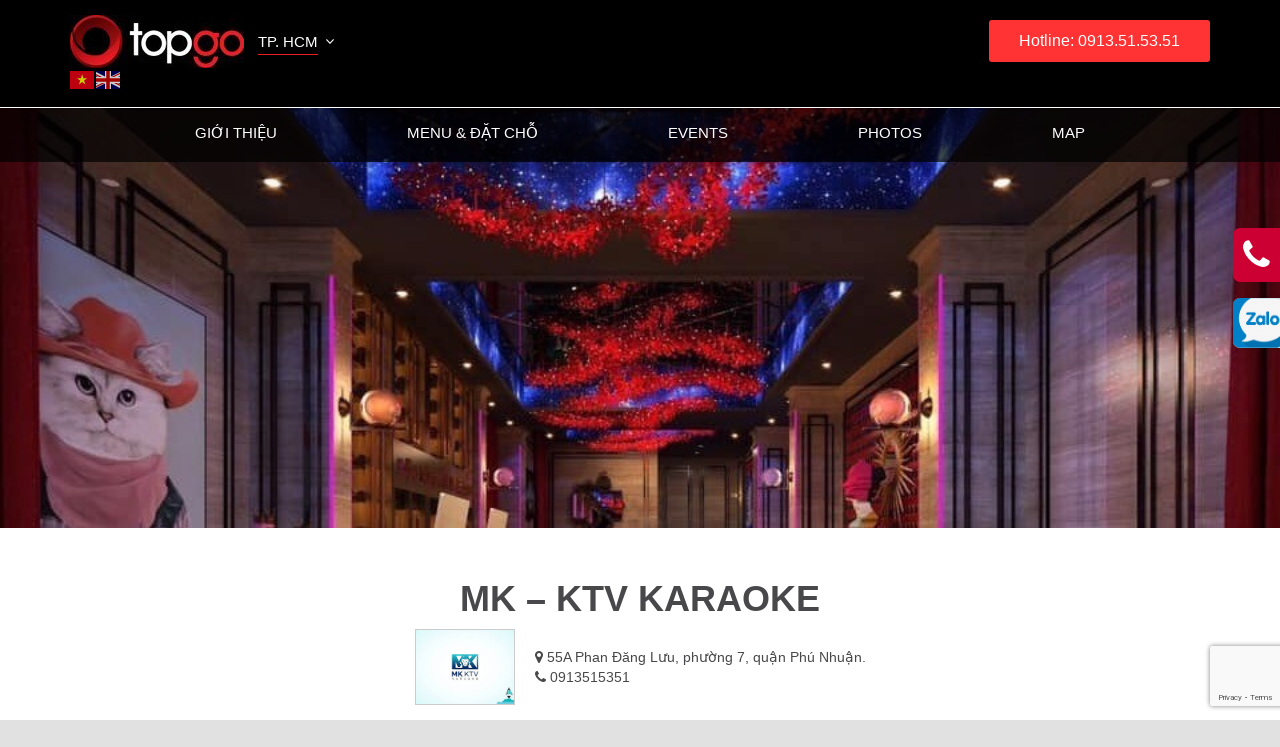

--- FILE ---
content_type: text/html; charset=UTF-8
request_url: https://topgo.vn/ho-chi-minh/mk-ktv-karaoke/
body_size: 22807
content:
<!DOCTYPE html>
<!--[if IE 7]><html class="ie ie7" lang="vi"
xmlns:fb="http://ogp.me/ns/fb#">
<![endif]-->
<!--[if IE 8]><html class="ie ie8" lang="vi"
xmlns:fb="http://ogp.me/ns/fb#">
<![endif]-->
<!--[if !(IE 7) & !(IE 8)]><!--><html lang="vi"
xmlns:fb="http://ogp.me/ns/fb#">
<!--<![endif]--><head><meta charset="UTF-8" /><meta name="viewport" content="width=device-width" /><title>MK - KTV Karaoke - Hồ Chí Minh</title><link rel="shortcut icon" href="https://topgo.vn/ho-chi-minh/wp-content/uploads/sites/2/2017/03/favicon.png" /><link rel="profile" href="https://gmpg.org/xfn/11" /><link rel="pingback" href="https://topgo.vn/ho-chi-minh/xmlrpc.php" /><link data-optimized="1" rel="stylesheet" href="https://topgo.vn/ho-chi-minh/wp-content/litespeed/css/2/4c2adee78f1be58f54a79b1e839ee480.css?ver=ee480" type="text/css" /><link data-optimized="1" rel="stylesheet" href="https://topgo.vn/ho-chi-minh/wp-content/litespeed/css/2/a5778a462b3f0884611ac5e4d65d26c7.css?ver=d26c7" type="text/css" /><link data-optimized="1" rel="stylesheet" href="https://topgo.vn/ho-chi-minh/wp-content/litespeed/css/2/3e1ff478f56c070a9ea16fcbfb39aa6c.css?ver=9aa6c" type="text/css" /><link data-optimized="1" rel="stylesheet" href="https://topgo.vn/ho-chi-minh/wp-content/litespeed/css/2/3af419ef807b4dfbb2894933fadea2a2.css?ver=ea2a2" type="text/css" /><link data-optimized="1" rel="stylesheet" href="https://topgo.vn/ho-chi-minh/wp-content/litespeed/css/2/259ff33be302340da38451ccb2c11e12.css?ver=11e12" type="text/css" /> <script type="text/javascript" src="https://topgo.vn/ho-chi-minh/wp-content/themes/topgo_hcm/js/jquery.js"></script> <script data-optimized="1" type="text/javascript" src="https://topgo.vn/ho-chi-minh/wp-content/litespeed/js/2/6f4dc092f007962e6ead7fbf1bb58432.js?ver=58432"></script> <script data-optimized="1" type="text/javascript" src="https://topgo.vn/ho-chi-minh/wp-content/litespeed/js/2/78365e00e3a33e2495d7db3140c46810.js?ver=46810"></script> <script data-optimized="1" type="text/javascript" src="https://topgo.vn/ho-chi-minh/wp-content/litespeed/js/2/b52ef5681ed94165d49c73e456fa99e8.js?ver=a99e8"></script> <script data-optimized="1" type="text/javascript" src="https://topgo.vn/ho-chi-minh/wp-content/litespeed/js/2/9135738e2588dc53f1efae51212360eb.js?ver=360eb"></script> <script>$( function() {
            //$( "#select-adrress" ).selectmenu();
            $('.carousel').carousel({
              interval: 3000
            });
        });</script> <script>$( function() {
            $( "#select-adrress" ).selectmenu({
                    change: function(event, ui) {
                        window.location.href = ui.item.value;
                }
            });
            
            //$('.gioithieufield').readmore({speed: 200});
        });
        /*$( function() {
            $( "#select-adrress" ).selectmenu();
        });*/</script> <!--[if lt IE 9]> <script src="https://topgo.vn/ho-chi-minh/wp-content/themes/topgo_hcm/js/html5.js"></script> <![endif]--><meta name='robots' content='index, follow, max-image-preview:large, max-snippet:-1, max-video-preview:-1' /><style>img:is([sizes="auto" i], [sizes^="auto," i]) { contain-intrinsic-size: 3000px 1500px }</style><meta name="description" content="MK - KTV Karaoke có địa chỉ tại số 55A Phan Đăng Lưu, phường 7, quận Phú Nhuận - địa điểm lý tưởng khó thể bỏ qua. Hotline: 0913515351" /><link rel="canonical" href="https://topgo.vn/ho-chi-minh/mk-ktv-karaoke/" /><meta property="og:locale" content="vi_VN" /><meta property="og:type" content="article" /><meta property="og:title" content="MK - KTV Karaoke - Hồ Chí Minh" /><meta property="og:description" content="MK - KTV Karaoke có địa chỉ tại số 55A Phan Đăng Lưu, phường 7, quận Phú Nhuận - địa điểm lý tưởng khó thể bỏ qua. Hotline: 0913515351" /><meta property="og:url" content="https://topgo.vn/ho-chi-minh/mk-ktv-karaoke/" /><meta property="og:site_name" content="Hồ Chí Minh" /><meta property="article:published_time" content="2020-07-11T11:26:57+00:00" /><meta property="og:image" content="https://topgo.vn/ho-chi-minh/wp-content/uploads/sites/2/2020/03/mk-ktv-karaoke-4.jpg" /><meta property="og:image:width" content="960" /><meta property="og:image:height" content="593" /><meta property="og:image:type" content="image/jpeg" /><meta name="author" content="thuytrang" /><meta name="twitter:card" content="summary_large_image" /> <script type="application/ld+json" class="yoast-schema-graph">{"@context":"https://schema.org","@graph":[{"@type":"WebPage","@id":"https://topgo.vn/ho-chi-minh/mk-ktv-karaoke/","url":"https://topgo.vn/ho-chi-minh/mk-ktv-karaoke/","name":"MK - KTV Karaoke - Hồ Chí Minh","isPartOf":{"@id":"https://topgo.vn/ho-chi-minh/#website"},"primaryImageOfPage":{"@id":"https://topgo.vn/ho-chi-minh/mk-ktv-karaoke/#primaryimage"},"image":{"@id":"https://topgo.vn/ho-chi-minh/mk-ktv-karaoke/#primaryimage"},"thumbnailUrl":"https://topgo.vn/ho-chi-minh/wp-content/uploads/sites/2/2020/03/mk-ktv-karaoke-4.jpg","datePublished":"2020-07-11T11:26:57+00:00","author":{"@id":"https://topgo.vn/ho-chi-minh/#/schema/person/74d268d753827488b964a87a4453be72"},"description":"MK - KTV Karaoke có địa chỉ tại số 55A Phan Đăng Lưu, phường 7, quận Phú Nhuận - địa điểm lý tưởng khó thể bỏ qua. Hotline: 0913515351","breadcrumb":{"@id":"https://topgo.vn/ho-chi-minh/mk-ktv-karaoke/#breadcrumb"},"inLanguage":"vi","potentialAction":[{"@type":"ReadAction","target":["https://topgo.vn/ho-chi-minh/mk-ktv-karaoke/"]}]},{"@type":"ImageObject","inLanguage":"vi","@id":"https://topgo.vn/ho-chi-minh/mk-ktv-karaoke/#primaryimage","url":"https://topgo.vn/ho-chi-minh/wp-content/uploads/sites/2/2020/03/mk-ktv-karaoke-4.jpg","contentUrl":"https://topgo.vn/ho-chi-minh/wp-content/uploads/sites/2/2020/03/mk-ktv-karaoke-4.jpg","width":960,"height":593},{"@type":"BreadcrumbList","@id":"https://topgo.vn/ho-chi-minh/mk-ktv-karaoke/#breadcrumb","itemListElement":[{"@type":"ListItem","position":1,"name":"Trang chủ","item":"https://topgo.vn/ho-chi-minh/"},{"@type":"ListItem","position":2,"name":"MK &#8211; KTV Karaoke"}]},{"@type":"WebSite","@id":"https://topgo.vn/ho-chi-minh/#website","url":"https://topgo.vn/ho-chi-minh/","name":"Hồ Chí Minh","description":"Top sự kiện địa điểm thú vị nhất Hồ Chí Minh","potentialAction":[{"@type":"SearchAction","target":{"@type":"EntryPoint","urlTemplate":"https://topgo.vn/ho-chi-minh/?s={search_term_string}"},"query-input":{"@type":"PropertyValueSpecification","valueRequired":true,"valueName":"search_term_string"}}],"inLanguage":"vi"},{"@type":"Person","@id":"https://topgo.vn/ho-chi-minh/#/schema/person/74d268d753827488b964a87a4453be72","name":"thuytrang","image":{"@type":"ImageObject","inLanguage":"vi","@id":"https://topgo.vn/ho-chi-minh/#/schema/person/image/","url":"https://topgo.vn/ho-chi-minh/wp-content/litespeed/avatar/2/674e97d243f77a5bfbb5f5ba35a78af7.jpg?ver=1765704253","contentUrl":"https://topgo.vn/ho-chi-minh/wp-content/litespeed/avatar/2/674e97d243f77a5bfbb5f5ba35a78af7.jpg?ver=1765704253","caption":"thuytrang"},"url":"https://topgo.vn/ho-chi-minh/author/thuytrang/"}]}</script> <link rel='dns-prefetch' href='//www.google.com' /><link rel='dns-prefetch' href='//fonts.googleapis.com' /><link rel="alternate" type="application/rss+xml" title="Dòng thông tin Hồ Chí Minh &raquo;" href="https://topgo.vn/ho-chi-minh/feed/" /><link rel="alternate" type="application/rss+xml" title="Hồ Chí Minh &raquo; Dòng bình luận" href="https://topgo.vn/ho-chi-minh/comments/feed/" /><link rel="alternate" type="application/rss+xml" title="Hồ Chí Minh &raquo; MK &#8211; KTV Karaoke Dòng bình luận" href="https://topgo.vn/ho-chi-minh/mk-ktv-karaoke/feed/" /><style id='classic-theme-styles-inline-css' type='text/css'>/*! This file is auto-generated */
.wp-block-button__link{color:#fff;background-color:#32373c;border-radius:9999px;box-shadow:none;text-decoration:none;padding:calc(.667em + 2px) calc(1.333em + 2px);font-size:1.125em}.wp-block-file__button{background:#32373c;color:#fff;text-decoration:none}</style><link data-optimized="1" rel='stylesheet' id='contact-form-7-css' href='https://topgo.vn/ho-chi-minh/wp-content/litespeed/css/2/3eaadd4978a27a942c008ff851fd805a.css?ver=d805a' type='text/css' media='all' /><link data-optimized="1" rel='stylesheet' id='walcf7-datepicker-css-css' href='https://topgo.vn/ho-chi-minh/wp-content/litespeed/css/2/b835d9263c493e2d61b24996cf60bbc3.css?ver=0bbc3' type='text/css' media='all' /><link data-optimized="1" rel='stylesheet' id='email-subscribers-css' href='https://topgo.vn/ho-chi-minh/wp-content/litespeed/css/2/b9a5ed33157a3c44d4f81f8c3a4206da.css?ver=206da' type='text/css' media='all' /><link rel='stylesheet' id='twentyfourteen-lato-css' href='https://fonts.googleapis.com/css?family=Lato%3A300%2C400%2C700%2C900%2C300italic%2C400italic%2C700italic&#038;subset=latin%2Clatin-ext&#038;display=swap' type='text/css' media='all' /><link data-optimized="1" rel='stylesheet' id='genericons-css' href='https://topgo.vn/ho-chi-minh/wp-content/litespeed/css/2/8a1e8b2400e15512faa120bb452a766d.css?ver=a766d' type='text/css' media='all' /><link data-optimized="1" rel='stylesheet' id='twentyfourteen-style-css' href='https://topgo.vn/ho-chi-minh/wp-content/litespeed/css/2/0132e7029917a5e2e3916f349486316b.css?ver=6316b' type='text/css' media='all' />
<!--[if lt IE 9]><link rel='stylesheet' id='twentyfourteen-ie-css' href='https://topgo.vn/ho-chi-minh/wp-content/themes/topgo_hcm/css/ie.css?ver=20131205' type='text/css' media='all' />
<![endif]--><link data-optimized="1" rel='stylesheet' id='wp-pagenavi-css' href='https://topgo.vn/ho-chi-minh/wp-content/litespeed/css/2/8cd462410dd0e9174386ceaa810c3971.css?ver=c3971' type='text/css' media='all' /> <script type="text/javascript" src="https://topgo.vn/ho-chi-minh/wp-includes/js/jquery/jquery.min.js" id="jquery-core-js"></script> <script type="text/javascript" id="main-js-js-extra">/*  */
var headJS = {"ajaxurl":"https:\/\/topgo.vn\/ho-chi-minh\/wp-admin\/admin-ajax.php","templateurl":"https:\/\/topgo.vn\/ho-chi-minh\/wp-content\/themes\/topgo_hcm","posts_per_page":"12"};
/*  */</script> <script data-optimized="1" type="text/javascript" src="https://topgo.vn/ho-chi-minh/wp-content/litespeed/js/2/c799f05340e31cc7564308a49c7d7897.js?ver=d7897" id="main-js-js"></script> <link rel="https://api.w.org/" href="https://topgo.vn/ho-chi-minh/wp-json/" /><link rel="alternate" title="JSON" type="application/json" href="https://topgo.vn/ho-chi-minh/wp-json/wp/v2/posts/11739" /><link rel="EditURI" type="application/rsd+xml" title="RSD" href="https://topgo.vn/ho-chi-minh/xmlrpc.php?rsd" /><meta name="generator" content="WordPress 6.8.3" /><link rel='shortlink' href='https://topgo.vn/ho-chi-minh/?p=11739' /><link rel="alternate" title="oNhúng (JSON)" type="application/json+oembed" href="https://topgo.vn/ho-chi-minh/wp-json/oembed/1.0/embed?url=https%3A%2F%2Ftopgo.vn%2Fho-chi-minh%2Fmk-ktv-karaoke%2F" /><link rel="alternate" title="oNhúng (XML)" type="text/xml+oembed" href="https://topgo.vn/ho-chi-minh/wp-json/oembed/1.0/embed?url=https%3A%2F%2Ftopgo.vn%2Fho-chi-minh%2Fmk-ktv-karaoke%2F&#038;format=xml" /><meta property="fb:app_id" content="1808520789227354"/><meta property="og:type" content="article" /><meta property="og:title" content="MK &#8211; KTV Karaoke" /><meta property="og:url" content="https://topgo.vn/ho-chi-minh/mk-ktv-karaoke/" /><meta property="og:site_name" content="Hồ Chí Minh" /><meta property="og:description" content="MK &#8211; KTV Karaoke" />
<!--[if lt IE 9]> <script src="//html5shim.googlecode.com/svn/trunk/html5.js"></script> <![endif]--><meta property="og:image" content="https://topgo.vn/ho-chi-minh/wp-content/uploads/sites/2/2020/03/mk-ktv-karaoke-4.jpg" /><style type="text/css">div.socialicons{float:left;display:block;margin-right: 10px;line-height: 1;padding-bottom:10px;}div.socialiconsv{line-height: 1;}div.socialiconsv p{line-height: 1;display:none;}div.socialicons p{margin-bottom: 0px !important;margin-top: 0px !important;padding-bottom: 0px !important;padding-top: 0px !important;}div.social4iv{background: none repeat scroll 0 0 #FFFFFF;border: 1px solid #aaa;border-radius: 3px 3px 3px 3px;box-shadow: 3px 3px 3px #DDDDDD;padding: 3px;position: fixed;text-align: center;top: 55px;width: 76px;display:none;}div.socialiconsv{padding-bottom: 5px;}</style> <script type="text/javascript" src="https://platform.twitter.com/widgets.js"></script><script async defer crossorigin="anonymous" src="//connect.facebook.net/en_US/sdk.js#xfbml=1&version=v4.0"></script><script type="text/javascript" src="https://apis.google.com/js/plusone.js"></script><script type="text/javascript" src="https://platform.linkedin.com/in.js"></script><style type="text/css">.recentcomments a{display:inline !important;padding:0 !important;margin:0 !important;}</style><link rel="icon" href="https://topgo.vn/ho-chi-minh/wp-content/uploads/sites/2/2017/08/cropped-Topgo-Logo-32x32.jpg" sizes="32x32" /><link rel="icon" href="https://topgo.vn/ho-chi-minh/wp-content/uploads/sites/2/2017/08/cropped-Topgo-Logo-192x192.jpg" sizes="192x192" /><link rel="apple-touch-icon" href="https://topgo.vn/ho-chi-minh/wp-content/uploads/sites/2/2017/08/cropped-Topgo-Logo-180x180.jpg" /><meta name="msapplication-TileImage" content="https://topgo.vn/ho-chi-minh/wp-content/uploads/sites/2/2017/08/cropped-Topgo-Logo-270x270.jpg" /><style type="text/css" id="wp-custom-css">@media (max-width:767px) {
	  .menu-post-temlate.affix,
  .menu-post-temlate.affix-bottom {
    top: 80px !important;
    width: 100%!important;
  }
}
@media (max-width: 767px) {
  .zalo-fix-desktop {
    display: none;
  }
}
.zalo-fix-desktop {
  border-radius: 7px 0 0 7px;
  overflow: hidden;
  position: fixed;
  right: -3px;
  top: 298px;
  z-index: 2;
}</style> <script>(function(w,d,s,l,i){w[l]=w[l]||[];w[l].push({'gtm.start':
    new Date().getTime(),event:'gtm.js'});var f=d.getElementsByTagName(s)[0],
    j=d.createElement(s),dl=l!='dataLayer'?'&l='+l:'';j.async=true;j.src=
    'https://www.googletagmanager.com/gtm.js?id='+i+dl;f.parentNode.insertBefore(j,f);
    })(window,document,'script','dataLayer','GTM-M54PH9V');</script> 
 <script async src="https://www.googletagmanager.com/gtag/js?id=G-RHCLBZ26VL"></script> <script>window.dataLayer = window.dataLayer || [];
	  function gtag(){dataLayer.push(arguments);}
	  gtag('js', new Date());

	  gtag('config', 'G-RHCLBZ26VL');</script> </head><body data-rsssl=1 class="wp-singular post-template-default single single-post postid-11739 single-format-standard wp-theme-topgo_hcm post-template post-template-page-templates/detail-location-php group-blog masthead-fixed full-width singular"><div class="header header-post-temlate header-main header-tem"><div class="container"><div class="row"><div class="header-left pull-left"><div class="main-menu"><nav class="navbar navbar-default navbar-static-top"><div class="navbar-header"><div class="logo">
<a href="https://topgo.vn/"><img src="https://topgo.vn/ho-chi-minh/wp-content/uploads/sites/2/2017/07/logo.jpg" /></a>
<select class="select-adrress" id="select-adrress" onchange="location = this.options[this.selectedIndex].value;"><option value="https://topgo.vn/">Hà Nội</option><option value="https://topgo.vn/ho-chi-minh" selected="selected">TP. HCM</option>
</select><div class="gtranslate_wrapper" id="gt-wrapper-62313507"></div></div>
<a href="https://topgo.vn/ho-chi-minh/tim-kiem/" class="icon-search-mobile"><i class="fa fa-search" aria-hidden="true"></i></a>
<button type="button" class="navbar-toggle collapsed" data-toggle="collapse" data-target="#navbar" aria-expanded="false" aria-controls="navbar"> <span class="sr-only">Toggle navigation</span>
<span class="icon-bar"></span>
<span class="icon-bar"></span>
<span class="icon-bar"></span>
<span class="icon-bar"></span>
</button></div><div id="navbar" class="navbar-collapse collapse"><div class="menu-main-menu-tp-hcm-container"><ul id="menu-main-menu-tp-hcm" class="nav navbar-nav"><li id="menu-item-9883" class="menu-item menu-item-type-taxonomy menu-item-object-category menu-item-9883"><a href="https://topgo.vn/ho-chi-minh/top-events/">TOP EVENTS</a></li><li id="menu-item-9884" class="menu-item menu-item-type-taxonomy menu-item-object-category menu-item-9884"><a href="https://topgo.vn/ho-chi-minh/combo-deals/">COMBO &#038; DEALS</a></li><li id="menu-item-9885" class="menu-item menu-item-type-taxonomy menu-item-object-category current-post-ancestor current-menu-parent current-post-parent menu-item-9885"><a href="https://topgo.vn/ho-chi-minh/karaoke/">KARAOKE</a></li><li id="menu-item-9886" class="menu-item menu-item-type-taxonomy menu-item-object-category menu-item-9886"><a href="https://topgo.vn/ho-chi-minh/restaurants/">RESTAURANTS</a></li><li id="menu-item-9887" class="menu-item menu-item-type-taxonomy menu-item-object-category menu-item-9887"><a href="https://topgo.vn/ho-chi-minh/bar-lounge/">BAR &#038; LOUNGE</a></li><li id="menu-item-9890" class="menu-item menu-item-type-taxonomy menu-item-object-category menu-item-9890"><a href="https://topgo.vn/ho-chi-minh/spa/">SPA</a></li><li id="menu-item-9888" class="menu-item menu-item-type-taxonomy menu-item-object-category menu-item-9888"><a href="https://topgo.vn/ho-chi-minh/trip/">TRIP</a></li><li id="menu-item-9889" class="menu-item menu-item-type-taxonomy menu-item-object-category menu-item-9889"><a href="https://topgo.vn/ho-chi-minh/blog/">BLOG</a></li></ul></div></div></nav></div></div><div class="header-right pull-right"><div class="hotline-footer">
<a href="tel:0913515351"><span>Hotline: 0913.51.53.51</span></a></div></div></div></div></div><div class="menu-post-temlate clearfix"><div class="container"><div class="row"><ul class="navbar-nav nav"><li><a href="#abouts">Giới thiệu</a></li><li><a href="#ticket-map">Menu & Đặt chỗ</a></li><li><a href="#events-location">Events</a></li><li><a href="#artists-participating">Photos</a></li><li><a href="#organizer">Map</a></li></ul></div></div></div><div class="main-wrap"><div class="featured-img">
<img src=" https://topgo.vn/ho-chi-minh/wp-content/uploads/sites/2/2020/03/mk-ktv-karaoke-8.jpg " /></div><div class="cleafix" id="abouts"><div class="container"><div class="row"><div class="header-detail-events"><h1><span>MK &#8211; KTV Karaoke</span></h1><div class="header-detail-events-left"><div class="date-detail">
<img src="https://topgo.vn/wp-content/uploads/sites/2/2020/03/mk-ktv-karaoke-12.jpeg" /></div></div><div class="header-detail-events-right"><ul><li>
<i class="fa fa-map-marker"></i>
55A Phan Đăng Lưu, phường 7, quận Phú Nhuận.</li><li>
<a href="tel:0913515351"><i class="fa fa-phone"></i> 0913515351</a></li></ul></div></div><h3 class="title-post-template-tier"><span>Giới thiệu</span></h3><div class="gioithieufield clearfix"><p>MK &#8211; KTV Karaoke có địa chỉ tại số 55A Phan Đăng Lưu, phường 7, quận Phú Nhuận. Nằm ở một vị trí đắc địa. Đây sẽ là một lựa chọn lý tưởng để tổ chức offline, tiệc sinh nhật hay tiệc liên hoan,…</p><p>MK &#8211; KTV Karaokehội tụ đầy đủ các cơ sở vật chất, rộng rãi, thoáng đãng. Với hệ thống ánh sáng đầy đủ sắc màu cùng dàn âm thanh tuyệt hảo. Chắc chắn sẽ mang đến cho bạn những phút giây thăng hoa cảm xúc bên bạn bè, gia đình và người thân. Với những giai điệu quen thuộc, số lượng bài hát đa dạng. Không gian thiết kế tại Karaoke Idol mang nhiều màu sắc ấn tượng. Các họa tiết đơn giản, không sặc sỡ. Hãy cùng với Topgo đến với MK &#8211; KTV Karaoke để tận hưởng những phút giây thư giãn đầy thú vị nhé!</p><p>Liên hệ với chúng tôi ngay hôm nay để được tư vấn, hỗ trợ miễn phí. Và đặt phòng sớm nhất qua hotline: <strong>.</strong> (<em>hoặc bấm </em><strong>Xem Thêm</strong><em> để đọc thêm chia sẻ</em>)</p><h2><strong>Không gian giải trí ấn tượng, mới lạ</strong></h2><p>Tọa lạc trên con số 55A phố Phan Đăng Lưu với vẻ ngoài sang trọng, nổi bật. Vị trí không quá khó để chúng ta tìm ra một địa điểm giải trí. Hệ thống phòng hát rộng rãi, đa dạng cho từng nhu cầu của khách hàng. Mỗi phòng ở MK &#8211; KTV Karaoke cũng mang cho mình một vẻ đẹp riêng biệt. Có phòng được thiết kế theo phong cách hoàng gia cùng những bộ sofa cao cấp. Có phòng lại xây dựng theo phong cách hiện đại với nhiều khối đa giác màu sắc vô cùng tinh tế. Với thiết kế sang trọng, tỉ mỉ trong từng chi tiết, MK &#8211; KTV Karaoke sẽ đem lại cho bạn những giây phút thoải mái nhất bên bạn bè và gia đình. Đây thực sự là không gian lý tưởng cho những buổi tiệc tụ họp.</p><p><img fetchpriority="high" decoding="async" class="aligncenter wp-image-13205 size-full" src="https://topgo.vn/ho-chi-minh/wp-content/uploads/sites/2/2020/07/mk-ktv-karaoke-2.jpg" alt="" width="960" height="641" srcset="https://topgo.vn/ho-chi-minh/wp-content/uploads/sites/2/2020/07/mk-ktv-karaoke-2.jpg 960w, https://topgo.vn/ho-chi-minh/wp-content/uploads/sites/2/2020/07/mk-ktv-karaoke-2-300x200.jpg 300w, https://topgo.vn/ho-chi-minh/wp-content/uploads/sites/2/2020/07/mk-ktv-karaoke-2-768x513.jpg 768w" sizes="(max-width: 960px) 100vw, 960px" /></p><p>MK &#8211; KTV Karaoke có hệ thống ánh sáng được lắp đặt một cách khéo léo và tinh tế. Mang đến cho mọi người cảm giác thoải mái và thư giãn. Hệ thống cách âm cũng là một trong những điểm đáng chú ý ở đây. Việc cách âm tốt làm cho chúng ta thoải mái mà không phải sợ những tạp âm bên ngoài. Việc này cũng thể hiện được MK &#8211; KTV Karaoke rất chú trọng đến sự riêng tư của khách hàng.</p><h2><strong>Dịch vụ chất lượng, đội ngũ nhân viên, quản lí nhiệt tình</strong></h2><p>Bên cạnh không gian sang trọng, hệ thống ánh sáng âm thanh tuyệt vời thì chất lượng nhân viên là một điểm cộng. Khi bước vào MK &#8211; KTV Karaoke, bạn sẽ được nhân viên chào đón rất lịch sự.</p><p><img decoding="async" class="aligncenter wp-image-13206 size-full" src="https://topgo.vn/ho-chi-minh/wp-content/uploads/sites/2/2020/07/mk-ktv-karaoke-1.jpg" alt="" width="960" height="524" srcset="https://topgo.vn/ho-chi-minh/wp-content/uploads/sites/2/2020/07/mk-ktv-karaoke-1.jpg 960w, https://topgo.vn/ho-chi-minh/wp-content/uploads/sites/2/2020/07/mk-ktv-karaoke-1-300x164.jpg 300w, https://topgo.vn/ho-chi-minh/wp-content/uploads/sites/2/2020/07/mk-ktv-karaoke-1-768x419.jpg 768w" sizes="(max-width: 960px) 100vw, 960px" /></p><p>Đội ngũ nhân viên cùng quản lý tại MK &#8211; KTV Karaoke là những người có tác phong nhanh nhẹn, chuyên nghiệp, lịch sự và vô cùng nhiệt tình với khách hàng. MK &#8211; KTV Karaoke được nhiều người đánh giá cao không chỉ về chất lượng dịch vụ của quán, mà chính sự phục vụ tận tâm của nhân viên đã mang đến không ít nhiều thành công cho MK &#8211; KTV Karaoke. Họ hướng dẫn khách một cách chu đáo, tận tâm nhất.</p><p><img decoding="async" class="aligncenter wp-image-13207 size-full" src="https://topgo.vn/ho-chi-minh/wp-content/uploads/sites/2/2020/07/mk-ktv-karaoke-5.jpg" alt="" width="960" height="623" srcset="https://topgo.vn/ho-chi-minh/wp-content/uploads/sites/2/2020/07/mk-ktv-karaoke-5.jpg 960w, https://topgo.vn/ho-chi-minh/wp-content/uploads/sites/2/2020/07/mk-ktv-karaoke-5-300x195.jpg 300w, https://topgo.vn/ho-chi-minh/wp-content/uploads/sites/2/2020/07/mk-ktv-karaoke-5-768x498.jpg 768w" sizes="(max-width: 960px) 100vw, 960px" /></p><p>Ngoài ra, MK &#8211; KTV Karaoke luôn nâng cấp cơ sở vật chất. Cùng với những bản nhạc làm mưa làm gió. Đến với MK &#8211; KTV Karaoke bạn sẽ luôn được cập nhật những bài hát mới nhất, hot nhất hiện nay. Khách hàng sẽ thỏa thích hát những bài hát mình thích. MK &#8211; KTV Karaoke đã mang đến cho thực khách một địa điểm giải trí bổ ích và an toàn giữa thành phố.</p><h2><strong>Chất lượng âm thanh tốt</strong></h2><p>Không chỉ là không gian, chất lượng phục vụ, mà cái quan tâm nhất đó chính là chất lượng âm thanh. Chất lượng âm thanh cũng là một trong những mối quan tâm của khách hàng khi đến karaoke. Chính vì hiểu được nhu cầu của khách hàng nên MK &#8211; KTV Karaoke rất chú trọng đến việc lựa chọn dàn âm thanh cho quán.</p><p><img loading="lazy" decoding="async" class="aligncenter wp-image-13208 size-full" src="https://topgo.vn/ho-chi-minh/wp-content/uploads/sites/2/2020/07/mk-ktv-karaoke-11.jpg" alt="" width="960" height="593" srcset="https://topgo.vn/ho-chi-minh/wp-content/uploads/sites/2/2020/07/mk-ktv-karaoke-11.jpg 960w, https://topgo.vn/ho-chi-minh/wp-content/uploads/sites/2/2020/07/mk-ktv-karaoke-11-300x185.jpg 300w, https://topgo.vn/ho-chi-minh/wp-content/uploads/sites/2/2020/07/mk-ktv-karaoke-11-768x474.jpg 768w, https://topgo.vn/ho-chi-minh/wp-content/uploads/sites/2/2020/07/mk-ktv-karaoke-11-278x171.jpg 278w, https://topgo.vn/ho-chi-minh/wp-content/uploads/sites/2/2020/07/mk-ktv-karaoke-11-373x231.jpg 373w, https://topgo.vn/ho-chi-minh/wp-content/uploads/sites/2/2020/07/mk-ktv-karaoke-11-565x348.jpg 565w" sizes="auto, (max-width: 960px) 100vw, 960px" /></p><p>Thiết bị âm thanh, ánh sáng ở MK &#8211; KTV Karaoke được nhập từ các hãng uy tín, tốt nhất để phục vụ quý khách. Với hệ thống âm thanh đa chiều, thiết bị kỹ thuật hỗ trợ hiện đại. Thượng đế có thể hoàn toàn chọn bài trên màn hình cảm ứng. Hệ thống được kết nối Internet nên việc tìm kiếm diễn ra nhanh chóng và dễ dàng. MK &#8211; KTV Karaoke mang đến những âm vực trầm ấm, trong trẻo. MK &#8211; KTV Karaoke là không gian bạn có thể thoải mái ca hát, tự tin thể hiện những giai điệu mình yêu thích nhất.</p><p><img loading="lazy" decoding="async" class="aligncenter wp-image-13204 size-full" src="https://topgo.vn/ho-chi-minh/wp-content/uploads/sites/2/2020/03/mk-ktv-karaoke-7.jpg" alt="" width="960" height="961" srcset="https://topgo.vn/ho-chi-minh/wp-content/uploads/sites/2/2020/03/mk-ktv-karaoke-7.jpg 960w, https://topgo.vn/ho-chi-minh/wp-content/uploads/sites/2/2020/03/mk-ktv-karaoke-7-150x150.jpg 150w, https://topgo.vn/ho-chi-minh/wp-content/uploads/sites/2/2020/03/mk-ktv-karaoke-7-300x300.jpg 300w, https://topgo.vn/ho-chi-minh/wp-content/uploads/sites/2/2020/03/mk-ktv-karaoke-7-768x769.jpg 768w" sizes="auto, (max-width: 960px) 100vw, 960px" /></p><p>Hãy liên hệ với chúng tôi qua hotline<strong> 0913515351</strong> để được tư vấn hỗ trợ miễn phí cũng như đặt bàn nhanh nhất. Chúc quý thực khách sẽ có những trải nghiệm tuyệt vời nhất tại nhà hàng.</p><p>———————————————————</p><h3><b>TopGo – Chuyên gia bố trí chỗ ăn chỗ chơi. Top những điểm đến thú vị và chất lượng.</b></h3><p><b><i>Hợp tác quảng bá, đặt chỗ những địa điểm hàng đầu và uy tín. Hotline: 0913515351</i></b></p><table style="width: 640px" width="522"><tbody><tr><td style="width: 217px"><a href="https://topgo.vn/ha-noi/restaurants/">Top nhà hàng cao cấp</a></p><p><a href="https://topgo.vn/ha-noi/bars-coffee/">Top bar cao cấp</a></p><p><a href="https://topgo.vn/ha-noi/karaoke/">Top karaoke cao cấp</a></p><p><a href="https://topgo.vn/ha-noi/bars-coffee/">Top bar &amp; café cao cấp</a></p><p><a href="https://topgo.vn/ha-noi/restaurants/">Top nhà hàng Hà Nội</a></p><p><a href="https://topgo.vn/ha-noi/karaoke/">Top karaoke Hà Nội</a></p><p><a href="https://topgo.vn/ha-noi/bars-coffee/">Top bar &amp; café Hà Nội</a></p><p><a href="https://topgo.vn/ho-chi-minh/restaurants-ho-chi-minh/">Top nhà hàng Hồ Chí Minh</a></p><p><a href="https://topgo.vn/ho-chi-minh/karaoke-ho-chi-minh/">Top karaoke Hồ Chí Minh</a></p><p><a href="https://topgo.vn/ho-chi-minh/bar-coffee-ho-chi-minh/">Top bar &amp; café Hồ Chí Minh</a></td><td style="width: 407px"><a href="https://topgo.vn/ha-noi/topevents/">Top sự kiện phòng trà Hà Nội</a></p><p><a href="https://topgo.vn/ho-chi-minh/top-events/">Top sự kiện phòng trà Hồ Chí Minh</a></p><p><a href="https://topgo.v/">Top nhà hàng món việt</a></p><p><a href="https://topgo.vn/ha-noi/restaurants/">Top nhà hàng Âu tại Hà Nội</a></p><p><a href="https://topgo.vn/ha-noi/restaurants/">Top các nhà hàng ngon Hà Nội</a></p><p><a href="https://topgo.vn/ha-noi/restaurants/">Top nhà hàng hải sản Hà Nội</a></p><p><a href="https://topgo.vn/ho-chi-minh/restaurants-ho-chi-minh/">Top nhà hàng steak cao cấp</a></p><p><a href="https://topgo.vn/ho-chi-minh/restaurants-ho-chi-minh/">Top nhà hàng hải sản tại Hồ Chí Minh</a></p><p><a href="https://topgo.vn/ho-chi-minh/restaurants-ho-chi-minh/">Top nhà hàng Âu tại Hồ Chí Minh</a></p><p><a href="https://topgo.vn/ho-chi-minh/restaurants-ho-chi-minh/">Top nhà hàng món Việt tại Hồ Chí Minh</a></td></tr></tbody></table><h3>Bình luận</h3><div class="fb-comments" data-href="https://topgo.vn/ho-chi-minh/mk-ktv-karaoke/" data-numposts="5" data-width="100%" data-colorscheme="light"></div></div></div></div></div><div class="tier-row datban-location cleafix" id="ticket-map" style="background: url(' https://topgo.vn/ho-chi-minh/wp-content/uploads/sites/2/2020/03/mk-ktv-karaoke-11.jpg ') no-repeat; background-size:cover;"><div class="container-fluid"><div class="col-sm-8 sodove"><div class="danh-sach-thuc-don">
<a href="#lightbox" data-toggle="modal"><span>Menu</span></a>
<span>Click vào MENU để xem thực đơn <br /> <img src="https://topgo.vn/ho-chi-minh/wp-content/themes/topgo_hcm/images/red-arrow-left-md.png"/> </span></div><div class="modal fade and slide" id="lightbox"><div class="modal-dialog"><div class="modal-content"><div class="modal-header">
<button type="button" class="close" data-dismiss="modal" aria-label="Close"><span aria-hidden="true">&times;</span></button></div><div class="modal-body"><div id="slider-menu-content" class="carousel slide" data-ride="carousel"><div class="carousel-inner"><div class="item active">
<img src="https://topgo.vn/ho-chi-minh/wp-content/uploads/sites/2/2020/03/mk-ktv-karaoke-3.jpg" /></div></div>
<a class="left carousel-control" href="#slider-menu-content" role="button" data-slide="prev">
<span class="glyphicon glyphicon-chevron-left"></span>
</a>
<a class="right carousel-control" href="#slider-menu-content" role="button" data-slide="next">
<span class="glyphicon glyphicon-chevron-right"></span>
</a></div></div></div></div></div></div><div class="col-sm-4 datve"><h3 class="title-post-template-tier"><span>Đặt chỗ</span> <a href="tel:0913515351">0913.51.53.51</a></h3><div class="form-dat-cho"><div class="wpcf7 no-js" id="wpcf7-f307-o1" lang="en-US" dir="ltr" data-wpcf7-id="307"><div class="screen-reader-response"><p role="status" aria-live="polite" aria-atomic="true"></p><ul></ul></div><form action="/ho-chi-minh/mk-ktv-karaoke/#wpcf7-f307-o1" method="post" class="wpcf7-form init" aria-label="Contact form" novalidate="novalidate" data-status="init"><fieldset class="hidden-fields-container"><input type="hidden" name="_wpcf7" value="307" /><input type="hidden" name="_wpcf7_version" value="6.1.1" /><input type="hidden" name="_wpcf7_locale" value="en_US" /><input type="hidden" name="_wpcf7_unit_tag" value="wpcf7-f307-o1" /><input type="hidden" name="_wpcf7_container_post" value="0" /><input type="hidden" name="_wpcf7_posted_data_hash" value="" /><input type="hidden" name="_wpcf7dtx_version" value="5.0.3" /><input type="hidden" name="_wpcf7_recaptcha_response" value="" /></fieldset>
<span class="wpcf7-form-control-wrap dynamicnameurld" data-name="dynamicnameurld"><input type="hidden" name="dynamicnameurld" class="wpcf7-form-control wpcf7-hidden wpcf7dtx wpcf7dtx-hidden" aria-invalid="false" value="https://topgo.vn/ho-chi-minh/mk-ktv-karaoke/"></span><div class="form-row form-row-col"><div class="tite-form-row"><p><label>Thông tin</label></p></div><div class="cotent-form-row clearfix"><div class="col-md-4 col-sm-12"><p><span class="wpcf7-form-control-wrap" data-name="songuoi"><select class="wpcf7-form-control wpcf7-select wpcf7-validates-as-required" aria-required="true" aria-invalid="false" name="songuoi"><option value="">Số người</option><option value="1 người">1 người</option><option value="2 người">2 người</option><option value="3 người">3 người</option><option value="4 người">4 người</option><option value="5 người">5 người</option><option value="6 người">6 người</option><option value="7 người">7 người</option><option value="8 người">8 người</option><option value="9 người">9 người</option><option value="10 người">10 người</option><option value="11 người">11 người</option><option value="12 người">12 người</option><option value="13 người">13 người</option><option value="14 người">14 người</option><option value="15 người">15 người</option><option value="16 người">16 người</option><option value="17 người">17 người</option><option value="18 người">18 người</option><option value="19 người">19 người</option><option value="20 người">20 người</option><option value="21 người">21 người</option><option value="22 người">22 người</option><option value="23 người">23 người</option><option value="24 người">24 người</option><option value="25 người">25 người</option><option value="26 người">26 người</option><option value="27 người">27 người</option><option value="28 người">28 người</option><option value="29 người">29 người</option><option value="30 người">30 người</option><option value="31 người">31 người</option><option value="32 người">32 người</option><option value="333 người">333 người</option><option value="34 người">34 người</option><option value="35 người">35 người</option><option value="36 người">36 người</option><option value="37 người">37 người</option><option value="38 người">38 người</option><option value="39 người">39 người</option><option value="40 người">40 người</option><option value="41 người">41 người</option><option value="42 người">42 người</option><option value="43 người">43 người</option><option value="44 người">44 người</option><option value="45 người">45 người</option><option value="46 người">46 người</option><option value="47 người">47 người</option><option value="48 người">48 người</option><option value="49 người">49 người</option><option value="50 người">50 người</option><option value="50 + người">50 + người</option></select></span></p></div><div class="col-md-4 col-sm-12"><p><span class="wpcf7-form-control-wrap" data-name="ngaypiker"><input size="40" maxlength="400" class="wpcf7-form-control wpcf7-text wpcf7-validates-as-required walcf7-datepicker" aria-required="true" aria-invalid="false" placeholder="Ngày" value="" type="text" name="ngaypiker" /></span></p></div><div class="col-md-4 col-sm-12"><p><span class="wpcf7-form-control-wrap" data-name="giodat"><select class="wpcf7-form-control wpcf7-select wpcf7-validates-as-required" aria-required="true" aria-invalid="false" name="giodat"><option value="">Giờ</option><option value="00:00">00:00</option><option value="00:30">00:30</option><option value="01:00">01:00</option><option value="01:30">01:30</option><option value="02:00">02:00</option><option value="02:30">02:30</option><option value="03:00">03:00</option><option value="03:30">03:30</option><option value="04:00">04:00</option><option value="04:30">04:30</option><option value="05:00">05:00</option><option value="05:30">05:30</option><option value="06:00">06:00</option><option value="06:30">06:30</option><option value="07:00">07:00</option><option value="07:30">07:30</option><option value="08:00">08:00</option><option value="08:30">08:30</option><option value="09:00">09:00</option><option value="09:30">09:30</option><option value="10:00">10:00</option><option value="10:30">10:30</option><option value="11:00">11:00</option><option value="11:30">11:30</option><option value="12:00">12:00</option><option value="12:30">12:30</option><option value="13:00">13:00</option><option value="13:30">13:30</option><option value="14:00">14:00</option><option value="14:30">14:30</option><option value="15:00">15:00</option><option value="15:30">15:30</option><option value="16:00">16:00</option><option value="16:30">16:30</option><option value="17:00">17:00</option><option value="17:30">17:30</option><option value="18:00">18:00</option><option value="18:30">18:30</option><option value="19:00">19:00</option><option value="19:30">19:30</option><option value="20:00">20:00</option><option value="20:30">20:30</option><option value="21:00">21:00</option><option value="21:30">21:30</option><option value="22:00">22:00</option><option value="22:30">22:30</option><option value="23:00">23:00</option><option value="23:30">23:30</option></select></span></p></div></div></div><div class="form-row"><div class="tite-form-row"><p><label>Họ tên</label></p></div><div class="cotent-form-row"><p><span class="wpcf7-form-control-wrap" data-name="hoten"><input size="40" maxlength="400" class="wpcf7-form-control wpcf7-text wpcf7-validates-as-required" aria-required="true" aria-invalid="false" placeholder="VD: A. Long (Your Name)" value="" type="text" name="hoten" /></span></p></div></div><div class="form-row"><div class="tite-form-row"><p><label>Số điện thoại</label></p></div><div class="cotent-form-row"><p><span class="wpcf7-form-control-wrap" data-name="sodienthoai"><input size="40" maxlength="10" class="wpcf7-form-control wpcf7-tel wpcf7-validates-as-required wpcf7-text wpcf7-validates-as-tel" aria-required="true" aria-invalid="false" placeholder="Di động ( Phone Number)" value="" type="tel" name="sodienthoai" /></span></p></div></div><div class="form-row"><div class="tite-form-row"><p><label>Ghi chú</label></p></div><div class="cotent-form-row"><p><span class="wpcf7-form-control-wrap" data-name="your-message"><textarea cols="40" rows="10" maxlength="2000" class="wpcf7-form-control wpcf7-textarea" aria-invalid="false" placeholder="Nói với chúng tôi nếu bạn có yêu cầu đặc biệt- Enter your email address and tell us if you have a special request" name="your-message"></textarea></span></p></div></div><div class="form-row"><p><input class="wpcf7-form-control wpcf7-submit has-spinner" type="submit" value="Gửi ngay" /></p></div><div class="wpcf7-response-output" aria-hidden="true"></div></form></div></div></div></div></div><div class="tier-row cleafix" id="events-location"><div class="container"><h3 class="title-post-template-tier"><span>Sự kiện đang diễn ra</span></h3><div class="post-row clearfix">
Không có sự kiện nào đang diễn ra</div></div></div><div class="tier-row cleafix" id="artists-participating"><div class="container"><div class="row"><h3 class="title-post-template-tier"><span>Thư viện hình ảnh</span></h3> <script>var images = [
                                                                            'https://topgo.vn/ho-chi-minh/wp-content/uploads/sites/2/2020/03/mk-ktv-karaoke-2.jpg',
                                                    'https://topgo.vn/ho-chi-minh/wp-content/uploads/sites/2/2020/03/mk-ktv-karaoke-9.jpg',
                                                    'https://topgo.vn/ho-chi-minh/wp-content/uploads/sites/2/2020/03/mk-ktv-karaoke-10.jpg',
                                                    'https://topgo.vn/ho-chi-minh/wp-content/uploads/sites/2/2020/03/mk-ktv-karaoke-6.jpg',
                                                    'https://topgo.vn/ho-chi-minh/wp-content/uploads/sites/2/2020/03/mk-ktv-karaoke-7.jpg',
                                                                        ];
                        $(function() {
                            $('#gallery1').imagesGrid({
                                images: images
                            });
                        });</script> <div id="gallery1"></div></div></div></div><div class="tier-row cleafix" id="organizer"><div class="container"><div class="row"><h3 class="title-post-template-tier"><span>Bản đồ</span></h3></div></div><div class="bando-location clearfix"><p><iframe data-lazyloaded="1" src="about:blank" loading="lazy" style="border: 0;" tabindex="0" data-src="https://www.google.com/maps/embed?pb=!1m18!1m12!1m3!1d3919.103320076955!2d106.68722895003727!3d10.803398261612418!2m3!1f0!2f0!3f0!3m2!1i1024!2i768!4f13.1!3m3!1m2!1s0x317528c4df8f91e9%3A0xf9579e5e2e8f107d!2zNTVBIFBoYW4gxJDEg25nIEzGsHUsIFBoxrDhu51uZyA3LCBQaMO6IE5odeG6rW4sIEjhu5MgQ2jDrSBNaW5oLCBWaeG7h3QgTmFt!5e0!3m2!1svi!2s!4v1584030027316!5m2!1svi!2s" width="600" height="450" frameborder="0" allowfullscreen="allowfullscreen" aria-hidden="false"></iframe></p></div></div><div class="tier-row cleafix"><div class="container"><div class="row"><h3 class="title-post-template-tier clearfix">
<span style="float: left;">Bình luận</span><div class="social4i" style="min-height:29px;float: left;"><div class="social4in" style="min-height:29px;float: left;"><div class="socialicons s4twitter" style="float:left;margin-right: 10px;padding-bottom:7px"><a href="https://twitter.com/share" data-url="https://topgo.vn/ho-chi-minh/mk-ktv-karaoke/" data-counturl="https://topgo.vn/ho-chi-minh/mk-ktv-karaoke/" data-text="MK &#8211; KTV Karaoke" class="twitter-share-button" data-count="horizontal" data-via=""></a></div><div class="socialicons s4fblike" style="float:left;margin-right: 10px;"><div class="fb-like" data-href="https://topgo.vn/ho-chi-minh/mk-ktv-karaoke/" data-send="false"  data-layout="button_count" data-width="100" data-height="21"  data-show-faces="false"></div></div></div><div style="clear:both"></div></div></h3><h3>Bình luận</h3><div class="fb-comments" data-href="https://topgo.vn/ho-chi-minh/mk-ktv-karaoke/" data-numposts="5" data-width="100%" data-colorscheme="light"></div></div></div></div><div class="tier-row cleafix"><div class="container"><div class="row"><h3 class="title-post-template-tier"><span>Có thể bạn sẽ thích</span></h3><div class="post-row clearfix"><div class="col-xs-4 column-post"><div class="column-post-in column-post-in-h6"><div class="column-post-img">
<a href="https://topgo.vn/ho-chi-minh/karaoke-ninth-kingdom/"><img width="900" height="556" src="https://topgo.vn/ho-chi-minh/wp-content/uploads/sites/2/2024/11/Karaoke-Ninth-Kingdom-5.jpg" class="attachment-full size-full wp-post-image" alt="" decoding="async" loading="lazy" srcset="https://topgo.vn/ho-chi-minh/wp-content/uploads/sites/2/2024/11/Karaoke-Ninth-Kingdom-5.jpg 900w, https://topgo.vn/ho-chi-minh/wp-content/uploads/sites/2/2024/11/Karaoke-Ninth-Kingdom-5-768x474.jpg 768w, https://topgo.vn/ho-chi-minh/wp-content/uploads/sites/2/2024/11/Karaoke-Ninth-Kingdom-5-278x171.jpg 278w, https://topgo.vn/ho-chi-minh/wp-content/uploads/sites/2/2024/11/Karaoke-Ninth-Kingdom-5-373x231.jpg 373w, https://topgo.vn/ho-chi-minh/wp-content/uploads/sites/2/2024/11/Karaoke-Ninth-Kingdom-5-565x348.jpg 565w" sizes="auto, (max-width: 900px) 100vw, 900px" /></a><div class="name-book">
<a class="cat-name cat-name6" href="https://topgo.vn/ho-chi-minh/karaoke-ninth-kingdom/">
KARAOKE                                            </a>
<a class="book-k" href="tel:0913515351">Đặt ngay</a></div></div><div class="column-post-c"><h3 class="column-post-t">
<a href="https://topgo.vn/ho-chi-minh/karaoke-ninth-kingdom/" title="Karaoke Ninth Kingdom">Karaoke Ninth Kingdom</a></h3><div class="column-post-adress"><span><i class="fa fa-map-marker"></i> 473 Lê Văn Việt , P Tăng Nhơn Phú Quận 9, Tp Thủ Đức</span> <span><a href="tel:0913515351"><i class="fa fa-phone"></i> 0913515351</a></span></div><div class="excerpt column-post-excerpt">Bạn đang tìm kiếm một không gian giải trí hoàn hảo để xả stress, nơi bạn có thể thỏa sức ca hát và tận hưởng từng khoảnh khắc vui vẻ bên bạn bè, người thân? Hãy đến với Karaoke Ninth Kingdom – điểm đến hàng đầu tại TP. Thủ Đức, nơi âm nhạc và sự &hellip; <a href="https://topgo.vn/ho-chi-minh/karaoke-ninth-kingdom/" class="more-link">Continue reading <span class="screen-reader-text">Karaoke Ninth Kingdom</span> <span class="meta-nav">&rarr;</span></a></div></div></div></div><div class="col-xs-4 column-post"><div class="column-post-in column-post-in-h6"><div class="column-post-img">
<a href="https://topgo.vn/ho-chi-minh/maxims/"><img width="900" height="556" src="https://topgo.vn/ho-chi-minh/wp-content/uploads/sites/2/2024/09/Maxims-6.jpg" class="attachment-full size-full wp-post-image" alt="" decoding="async" loading="lazy" srcset="https://topgo.vn/ho-chi-minh/wp-content/uploads/sites/2/2024/09/Maxims-6.jpg 900w, https://topgo.vn/ho-chi-minh/wp-content/uploads/sites/2/2024/09/Maxims-6-768x474.jpg 768w, https://topgo.vn/ho-chi-minh/wp-content/uploads/sites/2/2024/09/Maxims-6-278x171.jpg 278w, https://topgo.vn/ho-chi-minh/wp-content/uploads/sites/2/2024/09/Maxims-6-373x231.jpg 373w, https://topgo.vn/ho-chi-minh/wp-content/uploads/sites/2/2024/09/Maxims-6-565x348.jpg 565w" sizes="auto, (max-width: 900px) 100vw, 900px" /></a><div class="name-book">
<a class="cat-name cat-name6" href="https://topgo.vn/ho-chi-minh/maxims/">
KARAOKE                                            </a>
<a class="book-k" href="tel:0913515351">Đặt ngay</a></div></div><div class="column-post-c"><h3 class="column-post-t">
<a href="https://topgo.vn/ho-chi-minh/maxims/" title="Maxim&#8217;s">Maxim&#8217;s</a></h3><div class="column-post-adress"><span><i class="fa fa-map-marker"></i> 15 Đồng Khởi, Bến Nghé, Quận 1, tp. HCM</span> <span><a href="tel:0913515351"><i class="fa fa-phone"></i> 0913515351</a></span></div><div class="excerpt column-post-excerpt">Tọa lạc tại 15 Đồng Khởi, Bến Nghé, Quận 1, đã từ lâu Maxim&#8217;s đã trở thành một địa điểm giải trí hàng đầu đang làm nóng bầu không khí Sài Gòn với những đêm tiệc hoành tráng. Đây là tổ hợp Karaoke và Club được mệnh danh âm thanh, ánh sáng và độ sang &hellip; <a href="https://topgo.vn/ho-chi-minh/maxims/" class="more-link">Continue reading <span class="screen-reader-text">Maxim&#8217;s</span> <span class="meta-nav">&rarr;</span></a></div></div></div></div><div class="col-xs-4 column-post"><div class="column-post-in column-post-in-h6"><div class="column-post-img">
<a href="https://topgo.vn/ho-chi-minh/karaoke-fyou-4/"><img width="2048" height="1288" src="https://topgo.vn/ho-chi-minh/wp-content/uploads/sites/2/2023/09/Karaoke-FYOU-4-14.jpg.webp" class="attachment-full size-full wp-post-image" alt="" decoding="async" loading="lazy" srcset="https://topgo.vn/ho-chi-minh/wp-content/uploads/sites/2/2023/09/Karaoke-FYOU-4-14.jpg.webp 2048w, https://topgo.vn/ho-chi-minh/wp-content/uploads/sites/2/2023/09/Karaoke-FYOU-4-14-300x189.jpg.webp 300w, https://topgo.vn/ho-chi-minh/wp-content/uploads/sites/2/2023/09/Karaoke-FYOU-4-14-1024x644.jpg.webp 1024w, https://topgo.vn/ho-chi-minh/wp-content/uploads/sites/2/2023/09/Karaoke-FYOU-4-14-768x483.jpg.webp 768w, https://topgo.vn/ho-chi-minh/wp-content/uploads/sites/2/2023/09/Karaoke-FYOU-4-14-1536x966.jpg.webp 1536w" sizes="auto, (max-width: 2048px) 100vw, 2048px" /></a><div class="name-book">
<a class="cat-name cat-name6" href="https://topgo.vn/ho-chi-minh/karaoke-fyou-4/">
KARAOKE                                            </a>
<a class="book-k" href="tel:0913515351">Đặt ngay</a></div></div><div class="column-post-c"><h3 class="column-post-t">
<a href="https://topgo.vn/ho-chi-minh/karaoke-fyou-4/" title="Karaoke FYOU 4">Karaoke FYOU 4</a></h3><div class="column-post-adress"><span><i class="fa fa-map-marker"></i> 334-336 đường 3 Tháng 2, phường 12, Quận 10, TP. Hồ Chí Minh</span> <span><a href="tel:0913515351"><i class="fa fa-phone"></i> 0913515351</a></span></div><div class="excerpt column-post-excerpt">Nằm trên mặt tiền đường 3 tháng 2, Quận 10, thuộc chuỗi karaoke FYOU, karaoke FYOU 4 mang đậm phong cách hoàng gia với không gian cực kỳ đẳng cấp và sang trọng. Cùng với dàn âm thanh cực chất, đạt chuẩn quốc tế mang đến cho cho khách hàng nhiều trải nghiệm tuyệt vời &hellip; <a href="https://topgo.vn/ho-chi-minh/karaoke-fyou-4/" class="more-link">Continue reading <span class="screen-reader-text">Karaoke FYOU 4</span> <span class="meta-nav">&rarr;</span></a></div></div></div></div></div></div></div></div><div class="tier-row cleafix"><div class="container"><div class="row"><h3 class="title-post-template-tier"><span>Combo & Deals</span></h3><div class="post-row clearfix"><div class="col-xs-3 column-post"><div class="column-post-in column-post-in-h4"><div class="column-post-img">
<a href="https://topgo.vn/ho-chi-minh/thuong-thuc-set-menu-new-year-tai-sabor-restaurant-bar/"><img width="900" height="556" src="https://topgo.vn/ho-chi-minh/wp-content/uploads/sites/2/2023/12/Set-Menu-New-Year-tai-Sabor-Restaurant-Bar.jpg" class="attachment-full size-full wp-post-image" alt="" decoding="async" loading="lazy" srcset="https://topgo.vn/ho-chi-minh/wp-content/uploads/sites/2/2023/12/Set-Menu-New-Year-tai-Sabor-Restaurant-Bar.jpg 900w, https://topgo.vn/ho-chi-minh/wp-content/uploads/sites/2/2023/12/Set-Menu-New-Year-tai-Sabor-Restaurant-Bar-300x185.jpg 300w, https://topgo.vn/ho-chi-minh/wp-content/uploads/sites/2/2023/12/Set-Menu-New-Year-tai-Sabor-Restaurant-Bar-768x474.jpg 768w, https://topgo.vn/ho-chi-minh/wp-content/uploads/sites/2/2023/12/Set-Menu-New-Year-tai-Sabor-Restaurant-Bar-278x171.jpg 278w, https://topgo.vn/ho-chi-minh/wp-content/uploads/sites/2/2023/12/Set-Menu-New-Year-tai-Sabor-Restaurant-Bar-373x231.jpg 373w, https://topgo.vn/ho-chi-minh/wp-content/uploads/sites/2/2023/12/Set-Menu-New-Year-tai-Sabor-Restaurant-Bar-565x348.jpg 565w" sizes="auto, (max-width: 900px) 100vw, 900px" /></a><div class="name-book">
<a class="cat-name cat-name4" href="https://topgo.vn/ho-chi-minh/thuong-thuc-set-menu-new-year-tai-sabor-restaurant-bar/">
Combo & Deals                                            </a></div></div><div class="column-post-c"><h3 class="column-post-t">
<a href="https://topgo.vn/ho-chi-minh/thuong-thuc-set-menu-new-year-tai-sabor-restaurant-bar/" title="Thưởng thức Set Menu New Year tại Sabor Restaurant &#038; Bar">Thưởng thức Set Menu New Year tại Sabor Restaurant &#038; Bar</a></h3><div class="column-post-adress"><span><i class="fa fa-map-marker"></i> 114 Đ. Yersin, Phường Nguyễn Thái Bình, Quận 1, TP Hồ Chí Minh</span> <span><a href="tel:0913515351"><i class="fa fa-phone"></i> 0913515351</a></span></div><div class="excerpt column-post-excerpt">Sabor Restaurant &amp; Bar là nhà hàng ở hữu ba tầng không gian cho bạn thoải mái lựa chọn. Từ quầy bar nhộn nhịp, dining-room mang không khí riêng tư. Cho đến khoảng sân thượng ấm áp. Giữa không khí nhộn nhịp của đêm giao thừa, Sabor nằm tại một góc nhỏ yên bình ngay &hellip; <a href="https://topgo.vn/ho-chi-minh/thuong-thuc-set-menu-new-year-tai-sabor-restaurant-bar/" class="more-link">Continue reading <span class="screen-reader-text">Thưởng thức Set Menu New Year tại Sabor Restaurant &#038; Bar</span> <span class="meta-nav">&rarr;</span></a></div></div></div></div><div class="col-xs-3 column-post"><div class="column-post-in column-post-in-h4"><div class="column-post-img">
<a href="https://topgo.vn/ho-chi-minh/uu-dai-tha-ga-cung-happy-hours-lucky-draw-tai-canalis/"><img width="900" height="556" src="https://topgo.vn/ho-chi-minh/wp-content/uploads/sites/2/2023/10/Canalis-Club.jpg" class="attachment-full size-full wp-post-image" alt="" decoding="async" loading="lazy" srcset="https://topgo.vn/ho-chi-minh/wp-content/uploads/sites/2/2023/10/Canalis-Club.jpg 900w, https://topgo.vn/ho-chi-minh/wp-content/uploads/sites/2/2023/10/Canalis-Club-300x185.jpg 300w, https://topgo.vn/ho-chi-minh/wp-content/uploads/sites/2/2023/10/Canalis-Club-768x474.jpg 768w, https://topgo.vn/ho-chi-minh/wp-content/uploads/sites/2/2023/10/Canalis-Club-278x171.jpg 278w, https://topgo.vn/ho-chi-minh/wp-content/uploads/sites/2/2023/10/Canalis-Club-373x231.jpg 373w, https://topgo.vn/ho-chi-minh/wp-content/uploads/sites/2/2023/10/Canalis-Club-565x348.jpg 565w" sizes="auto, (max-width: 900px) 100vw, 900px" /></a><div class="name-book">
<a class="cat-name cat-name4" href="https://topgo.vn/ho-chi-minh/uu-dai-tha-ga-cung-happy-hours-lucky-draw-tai-canalis/">
Combo & Deals                                            </a></div></div><div class="column-post-c"><h3 class="column-post-t">
<a href="https://topgo.vn/ho-chi-minh/uu-dai-tha-ga-cung-happy-hours-lucky-draw-tai-canalis/" title="Ưu đãi thả ga cùng HAPPY HOURS LUCKY DRAW tại Canalis">Ưu đãi thả ga cùng HAPPY HOURS LUCKY DRAW tại Canalis</a></h3><div class="column-post-adress"><span><i class="fa fa-map-marker"></i> 264 Nam Kỳ Khởi Nghĩa, Phường 8, Quận 3, Thành phố Hồ Chí Minh</span> <span><a href="tel:0913515351"><i class="fa fa-phone"></i> 0913515351</a></span></div><div class="excerpt column-post-excerpt">Say High với ngày đầu tuần đầy Deadline đi các bạn ơi. Sao không tự thưởng cho mình một ly beerr mát lạnh hay ly rươuu thơm nồng tại Canalis Club Nam Kỳ Khởi Nghĩa. Không cần là nhà khoa học, nhưng đến đây và bạn sẽ tìm thấy công thức độc đáo để hạ &hellip; <a href="https://topgo.vn/ho-chi-minh/uu-dai-tha-ga-cung-happy-hours-lucky-draw-tai-canalis/" class="more-link">Continue reading <span class="screen-reader-text">Ưu đãi thả ga cùng HAPPY HOURS LUCKY DRAW tại Canalis</span> <span class="meta-nav">&rarr;</span></a></div></div></div></div><div class="col-xs-3 column-post"><div class="column-post-in column-post-in-h4"><div class="column-post-img">
<a href="https://topgo.vn/ho-chi-minh/vui-trung-thu-cung-xuong-ba-la/"><img width="900" height="556" src="https://topgo.vn/ho-chi-minh/wp-content/uploads/sites/2/2023/09/Xuong-Ba-La-2-2.jpg" class="attachment-full size-full wp-post-image" alt="" decoding="async" loading="lazy" srcset="https://topgo.vn/ho-chi-minh/wp-content/uploads/sites/2/2023/09/Xuong-Ba-La-2-2.jpg 900w, https://topgo.vn/ho-chi-minh/wp-content/uploads/sites/2/2023/09/Xuong-Ba-La-2-2-300x185.jpg 300w, https://topgo.vn/ho-chi-minh/wp-content/uploads/sites/2/2023/09/Xuong-Ba-La-2-2-768x474.jpg 768w, https://topgo.vn/ho-chi-minh/wp-content/uploads/sites/2/2023/09/Xuong-Ba-La-2-2-278x171.jpg 278w, https://topgo.vn/ho-chi-minh/wp-content/uploads/sites/2/2023/09/Xuong-Ba-La-2-2-373x231.jpg 373w, https://topgo.vn/ho-chi-minh/wp-content/uploads/sites/2/2023/09/Xuong-Ba-La-2-2-565x348.jpg 565w" sizes="auto, (max-width: 900px) 100vw, 900px" /></a><div class="name-book">
<a class="cat-name cat-name4" href="https://topgo.vn/ho-chi-minh/vui-trung-thu-cung-xuong-ba-la/">
Combo & Deals                                            </a></div></div><div class="column-post-c"><h3 class="column-post-t">
<a href="https://topgo.vn/ho-chi-minh/vui-trung-thu-cung-xuong-ba-la/" title="Vui Trung Thu cùng Xuồng Ba Lá">Vui Trung Thu cùng Xuồng Ba Lá</a></h3><div class="column-post-adress"><span><i class="fa fa-map-marker"></i> 78 Song Hành, Phường An Phú, TP Thủ Đức (Quận 2 cũ), Tp. Hồ Chí Minh</span> <span><a href="tel:0913515351"><i class="fa fa-phone"></i> 0913515351</a></span></div><div class="excerpt column-post-excerpt">Đến với nhà hàng Xuồng Ba Lá là đến với những món ngon được chế biến tỉ mỉ, ăn một lần sẽ chẳng thể cưỡng lại sự hấp dẫn đến từ hương vị đặc sắc. Ởđó, mình sẽ tặng nhau những chuyện trò thân tình, tặng nhau một khoảng không mát mẻ, đậm vị quê &hellip; <a href="https://topgo.vn/ho-chi-minh/vui-trung-thu-cung-xuong-ba-la/" class="more-link">Continue reading <span class="screen-reader-text">Vui Trung Thu cùng Xuồng Ba Lá</span> <span class="meta-nav">&rarr;</span></a></div></div></div></div><div class="col-xs-3 column-post"><div class="column-post-in column-post-in-h4"><div class="column-post-img">
<a href="https://topgo.vn/ho-chi-minh/uu-dai-cuc-soc-thang-09-tai-h68-club/"><img width="900" height="556" src="https://topgo.vn/ho-chi-minh/wp-content/uploads/sites/2/2023/09/H68-Club.jpg" class="attachment-full size-full wp-post-image" alt="" decoding="async" loading="lazy" srcset="https://topgo.vn/ho-chi-minh/wp-content/uploads/sites/2/2023/09/H68-Club.jpg 900w, https://topgo.vn/ho-chi-minh/wp-content/uploads/sites/2/2023/09/H68-Club-300x185.jpg 300w, https://topgo.vn/ho-chi-minh/wp-content/uploads/sites/2/2023/09/H68-Club-768x474.jpg 768w, https://topgo.vn/ho-chi-minh/wp-content/uploads/sites/2/2023/09/H68-Club-278x171.jpg 278w, https://topgo.vn/ho-chi-minh/wp-content/uploads/sites/2/2023/09/H68-Club-373x231.jpg 373w, https://topgo.vn/ho-chi-minh/wp-content/uploads/sites/2/2023/09/H68-Club-565x348.jpg 565w" sizes="auto, (max-width: 900px) 100vw, 900px" /></a><div class="name-book">
<a class="cat-name cat-name4" href="https://topgo.vn/ho-chi-minh/uu-dai-cuc-soc-thang-09-tai-h68-club/">
Combo & Deals                                            </a></div></div><div class="column-post-c"><h3 class="column-post-t">
<a href="https://topgo.vn/ho-chi-minh/uu-dai-cuc-soc-thang-09-tai-h68-club/" title="Ưu đãi cực sốc tháng 09 tại H68 Club">Ưu đãi cực sốc tháng 09 tại H68 Club</a></h3><div class="column-post-adress"><span><i class="fa fa-map-marker"></i> 8 Lê Hồng Phong, Phường Thắng Tam, Thành phố Vũng Tàu, Bà Rịa - Vũng Tàu</span> <span><a href="tel:0913515351"><i class="fa fa-phone"></i> 0913515351</a></span></div><div class="excerpt column-post-excerpt">H68 Club là một thương hiệu mới nổi một địa điểm ăn chơi không thể không đến khi bạn đến TP Bà Rịa Vũng Tàu. Hòa mình vào đêm tiệc nóng bỏng nhất thành phố Vũng Tàu. Cùng bật mood vui chơi tới bến. Các nam thanh nữ tú đã sẵn sàng lên đồ và &hellip; <a href="https://topgo.vn/ho-chi-minh/uu-dai-cuc-soc-thang-09-tai-h68-club/" class="more-link">Continue reading <span class="screen-reader-text">Ưu đãi cực sốc tháng 09 tại H68 Club</span> <span class="meta-nav">&rarr;</span></a></div></div></div></div></div><div class="view-more-column clearfix"><a href="https://topgo.vn/ho-chi-minh/combo-deals/">Xem thêm những Combo & Deals nổi bật <i class="fa fa-angle-double-right"></i></a></div></div></div></div><div class="tier-row cleafix"><div class="container"><div class="row"><h3 class="title-post-template-tier"><span>Top gợi ý</span></h3><div class="post-row clearfix"><div class="col-xs-4 column-post"><div class="column-post-in column-post-in-h36"><div class="column-post-img">
<a href="https://topgo.vn/ho-chi-minh/dia-diem-don-countdown-o-da-nang-bo-tui-10-diem-xem-phao-hoa-chill-cuc-da/"><img width="1133" height="700" src="https://topgo.vn/ho-chi-minh/wp-content/uploads/sites/2/2025/12/dia-diem-don-countdow-o-da-nang-bia.jpg" class="attachment-full size-full wp-post-image" alt="" decoding="async" loading="lazy" srcset="https://topgo.vn/ho-chi-minh/wp-content/uploads/sites/2/2025/12/dia-diem-don-countdow-o-da-nang-bia.jpg 1133w, https://topgo.vn/ho-chi-minh/wp-content/uploads/sites/2/2025/12/dia-diem-don-countdow-o-da-nang-bia-768x474.jpg 768w, https://topgo.vn/ho-chi-minh/wp-content/uploads/sites/2/2025/12/dia-diem-don-countdow-o-da-nang-bia-278x171.jpg 278w, https://topgo.vn/ho-chi-minh/wp-content/uploads/sites/2/2025/12/dia-diem-don-countdow-o-da-nang-bia-373x231.jpg 373w, https://topgo.vn/ho-chi-minh/wp-content/uploads/sites/2/2025/12/dia-diem-don-countdow-o-da-nang-bia-565x348.jpg 565w" sizes="auto, (max-width: 1133px) 100vw, 1133px" /></a><div class="name-book">
<a class="cat-name cat-name36" href="https://topgo.vn/ho-chi-minh/dia-diem-don-countdown-o-da-nang-bo-tui-10-diem-xem-phao-hoa-chill-cuc-da/">
TOP GỢI Ý                                            </a>
<a class="book-k" href="tel:0913515351">Đặt ngay</a></div></div><div class="column-post-c"><h3 class="column-post-t">
<a href="https://topgo.vn/ho-chi-minh/dia-diem-don-countdown-o-da-nang-bo-tui-10-diem-xem-phao-hoa-chill-cuc-da/" title="Địa điểm đón Countdown ở Đà Nẵng">Địa điểm đón Countdown ở Đà Nẵng</a></h3><div class="excerpt column-post-excerpt">Đêm Countdown ở Đà Nẵng luôn là dịp đặc biệt để mọi người bước ra đường, hòa mình và tận hưởng trọn vẹn khoảnh khắc chuyển giao năm mới. Nếu bạn đã sẵn sàng gia nhập dòng người nhộn nhịp. Đừng bỏ lỡ top 10 địa điểm đón Countdown ở Đà Nẵng được gợi ý &hellip; <a href="https://topgo.vn/ho-chi-minh/dia-diem-don-countdown-o-da-nang-bo-tui-10-diem-xem-phao-hoa-chill-cuc-da/" class="more-link">Continue reading <span class="screen-reader-text">Địa điểm đón Countdown ở Đà Nẵng</span> <span class="meta-nav">&rarr;</span></a></div></div></div></div><div class="col-xs-4 column-post"><div class="column-post-in column-post-in-h58"><div class="column-post-img">
<a href="https://topgo.vn/ho-chi-minh/tiec-cuoi-nam-cho-doanh-nghiep-tai-nha-hang-ngon-pho-hoi/"><img width="991" height="613" src="https://topgo.vn/ho-chi-minh/wp-content/uploads/sites/2/2025/11/Nha_hang_Ngon_Pho_Hoi-1-2.jpg" class="attachment-full size-full wp-post-image" alt="" decoding="async" loading="lazy" srcset="https://topgo.vn/ho-chi-minh/wp-content/uploads/sites/2/2025/11/Nha_hang_Ngon_Pho_Hoi-1-2.jpg 991w, https://topgo.vn/ho-chi-minh/wp-content/uploads/sites/2/2025/11/Nha_hang_Ngon_Pho_Hoi-1-2-768x475.jpg 768w, https://topgo.vn/ho-chi-minh/wp-content/uploads/sites/2/2025/11/Nha_hang_Ngon_Pho_Hoi-1-2-278x171.jpg 278w, https://topgo.vn/ho-chi-minh/wp-content/uploads/sites/2/2025/11/Nha_hang_Ngon_Pho_Hoi-1-2-373x231.jpg 373w, https://topgo.vn/ho-chi-minh/wp-content/uploads/sites/2/2025/11/Nha_hang_Ngon_Pho_Hoi-1-2-565x348.jpg 565w" sizes="auto, (max-width: 991px) 100vw, 991px" /></a><div class="name-book">
<a class="cat-name cat-name58" href="https://topgo.vn/ho-chi-minh/tiec-cuoi-nam-cho-doanh-nghiep-tai-nha-hang-ngon-pho-hoi/">
BLOG                                            </a>
<a class="book-k" href="tel:0913515351">Đặt ngay</a></div></div><div class="column-post-c"><h3 class="column-post-t">
<a href="https://topgo.vn/ho-chi-minh/tiec-cuoi-nam-cho-doanh-nghiep-tai-nha-hang-ngon-pho-hoi/" title="Tiệc Cuối Năm Tại Nhà Hàng Ngon Phố Hội">Tiệc Cuối Năm Tại Nhà Hàng Ngon Phố Hội</a></h3><div class="excerpt column-post-excerpt">Không Gian Lý Tưởng Cho Tiệc Cuối Năm Ngon Phố Hội Tiệc cuối năm luôn là dịp đặc biệt để các tổ chức, doanh nghiệp nhìn lại hành trình và tôn vinh những nỗ lực trong suốt một năm. Với thiết kế mang nét tinh tế và hiện đại, Nhà hàng Ngon Phố Hội mang &hellip; <a href="https://topgo.vn/ho-chi-minh/tiec-cuoi-nam-cho-doanh-nghiep-tai-nha-hang-ngon-pho-hoi/" class="more-link">Continue reading <span class="screen-reader-text">Tiệc Cuối Năm Tại Nhà Hàng Ngon Phố Hội</span> <span class="meta-nav">&rarr;</span></a></div></div></div></div><div class="col-xs-4 column-post"><div class="column-post-in column-post-in-h39"><div class="column-post-img">
<a href="https://topgo.vn/ho-chi-minh/el-gaucho-ho-chi-minh/"><img width="900" height="556" src="https://topgo.vn/ho-chi-minh/wp-content/uploads/sites/2/2023/04/El-gaucho-1.jpg" class="attachment-full size-full wp-post-image" alt="" decoding="async" loading="lazy" srcset="https://topgo.vn/ho-chi-minh/wp-content/uploads/sites/2/2023/04/El-gaucho-1.jpg 900w, https://topgo.vn/ho-chi-minh/wp-content/uploads/sites/2/2023/04/El-gaucho-1-300x185.jpg 300w, https://topgo.vn/ho-chi-minh/wp-content/uploads/sites/2/2023/04/El-gaucho-1-768x474.jpg 768w, https://topgo.vn/ho-chi-minh/wp-content/uploads/sites/2/2023/04/El-gaucho-1-278x171.jpg 278w, https://topgo.vn/ho-chi-minh/wp-content/uploads/sites/2/2023/04/El-gaucho-1-373x231.jpg 373w, https://topgo.vn/ho-chi-minh/wp-content/uploads/sites/2/2023/04/El-gaucho-1-565x348.jpg 565w" sizes="auto, (max-width: 900px) 100vw, 900px" /></a><div class="name-book">
<a class="cat-name cat-name39" href="https://topgo.vn/ho-chi-minh/el-gaucho-ho-chi-minh/">
RESTAURANTS                                            </a>
<a class="book-k" href="tel:0913515351">Đặt ngay</a></div></div><div class="column-post-c"><h3 class="column-post-t">
<a href="https://topgo.vn/ho-chi-minh/el-gaucho-ho-chi-minh/" title="El Gaucho Hồ Chí Minh">El Gaucho Hồ Chí Minh</a></h3><div class="column-post-adress"><span><i class="fa fa-map-marker"></i> Cơ sở 1: CR1-U3, The Creascent, Phú Mỹ Hưng, Q.7<br />
Cơ sở 2: 74/1 Hai Bà Trưng, Bến Nghé, Q.1<br />
Cơ sở 3: 77 Xuân Thuỷ, Quận Thảo Điền, TP.Thủ Đức<br />
Cơ sở 4: 66 Lê Lợi, Phường Bến Nghé, Q.1<br />
Cơ sở 5: Toà nhà Estella, 88 Song Hành, phường An Phú, Q.2</span> <span><a href="tel:0913515351"><i class="fa fa-phone"></i> 0913515351</a></span></div><div class="excerpt column-post-excerpt">Nói tới El Gaucho Steakhouse thì chắn chắn phải nói tới những món steak tươi ngon hảo hạng và những loại rượu vang thượng đẳng. Chính bởi vậy, nếu bạn là thực khách yêu mến bít tết và rượu vang trong một không gian sang trọng và đẳng cấp thì chắc chắn những địa chỉ &hellip; <a href="https://topgo.vn/ho-chi-minh/el-gaucho-ho-chi-minh/" class="more-link">Continue reading <span class="screen-reader-text">El Gaucho Hồ Chí Minh</span> <span class="meta-nav">&rarr;</span></a></div></div></div></div></div><div class="view-more-column clearfix"><a href="https://topgo.vn/ho-chi-minh/top-goi-y/">Xem thêm những gợi ý khác <i class="fa fa-angle-double-right"></i></a></div></div></div></div><div class="tier-row cleafix"><div class="container"><div class="row"><h3 class="title-post-template-tier"><span>Nhà tài trợ</span></h3><div class="post-row clearfix"><div class="col-xs-6 column-post"><div class="column-post-in column-post-in-h39"><div class="column-post-img">
<a href="https://topgo.vn/ho-chi-minh/el-gaucho-ho-chi-minh/"><img width="900" height="556" src="https://topgo.vn/ho-chi-minh/wp-content/uploads/sites/2/2023/04/El-gaucho-1.jpg" class="attachment-full size-full wp-post-image" alt="" decoding="async" loading="lazy" srcset="https://topgo.vn/ho-chi-minh/wp-content/uploads/sites/2/2023/04/El-gaucho-1.jpg 900w, https://topgo.vn/ho-chi-minh/wp-content/uploads/sites/2/2023/04/El-gaucho-1-300x185.jpg 300w, https://topgo.vn/ho-chi-minh/wp-content/uploads/sites/2/2023/04/El-gaucho-1-768x474.jpg 768w, https://topgo.vn/ho-chi-minh/wp-content/uploads/sites/2/2023/04/El-gaucho-1-278x171.jpg 278w, https://topgo.vn/ho-chi-minh/wp-content/uploads/sites/2/2023/04/El-gaucho-1-373x231.jpg 373w, https://topgo.vn/ho-chi-minh/wp-content/uploads/sites/2/2023/04/El-gaucho-1-565x348.jpg 565w" sizes="auto, (max-width: 900px) 100vw, 900px" /></a><div class="name-book">
<a class="cat-name cat-name39" href="https://topgo.vn/ho-chi-minh/el-gaucho-ho-chi-minh/">
RESTAURANTS                                            </a>
<a class="book-k" href="tel:0913515351">Đặt ngay</a></div></div><div class="column-post-c"><h3 class="column-post-t">
<a href="https://topgo.vn/ho-chi-minh/el-gaucho-ho-chi-minh/" title="El Gaucho Hồ Chí Minh">El Gaucho Hồ Chí Minh</a></h3><div class="column-post-adress"><span><i class="fa fa-map-marker"></i> Cơ sở 1: CR1-U3, The Creascent, Phú Mỹ Hưng, Q.7<br />
Cơ sở 2: 74/1 Hai Bà Trưng, Bến Nghé, Q.1<br />
Cơ sở 3: 77 Xuân Thuỷ, Quận Thảo Điền, TP.Thủ Đức<br />
Cơ sở 4: 66 Lê Lợi, Phường Bến Nghé, Q.1<br />
Cơ sở 5: Toà nhà Estella, 88 Song Hành, phường An Phú, Q.2</span> <span><a href="tel:0913515351"><i class="fa fa-phone"></i> 0913515351</a></span></div><div class="excerpt column-post-excerpt">Nói tới El Gaucho Steakhouse thì chắn chắn phải nói tới những món steak tươi ngon hảo hạng và những loại rượu vang thượng đẳng. Chính bởi vậy, nếu bạn là thực khách yêu mến bít tết và rượu vang trong một không gian sang trọng và đẳng cấp thì chắc chắn những địa chỉ &hellip; <a href="https://topgo.vn/ho-chi-minh/el-gaucho-ho-chi-minh/" class="more-link">Continue reading <span class="screen-reader-text">El Gaucho Hồ Chí Minh</span> <span class="meta-nav">&rarr;</span></a></div></div></div></div></div><div class="view-more-column clearfix"><a href="https://topgo.vn/ho-chi-minh/nha-tai-tro/">Xem thêm nhà tài trợ khác <i class="fa fa-angle-double-right"></i></a></div></div></div></div> <script type="text/javascript">$(document).ready(function(){
                var headerHeight2 = $('.header ').outerHeight(true); // true value, adds margins to the total height
                var footerHeight2 = $('.site-footer').innerHeight();
                $('.menu-post-temlate').affix({
                    offset: {
                        top: headerHeight2,
                        bottom: footerHeight2
                    }
                }).on('affix.bs.affix', function () { // before affix
                    $(this).css({
                            'width': $(this).outerWidth()
                    });
                }).on('affix-bottom.bs.affix', function () { // before affix-bottom
                    $(this).css('bottom', 'auto'); // THIS is what makes the jumping
                });
                
                /////////////
                $('body').scrollspy({ target: '.menu-post-temlate', offset: 80 });
                $(".menu-post-temlate a[href^='#']").on('click', function(e ){
                   // prevent default anchor click behavior
                   e.preventDefault();
                   // store hash
                   var hash = this.hash;
                   // animate
                $('html, body').animate({
                       scrollTop: $(this.hash).offset().top - 70
                     }, 800, function(){
                     });
                });
            });</script> <script data-optimized="1" type="text/javascript" src="https://topgo.vn/ho-chi-minh/wp-content/litespeed/js/2/64b056d2a520575aa0f6d6cf56df9f41.js?ver=f9f41"></script> <script>jQuery( document ).ready(function() {
            jQuery('.gioithieufield').readmore({speed: 200});
        });</script> </div><footer id="colophon" class="site-footer" role="contentinfo"><div class="container"><div class="row"><div class="hotline-footer">
<a href="tel:0913515351"><span>Hotline: 0913.51.53.51</span></a></div><div class="customer-logo"><h2>Đối tác tiêu biểu</h2><div class="owl-carousel owl-carousel-customer">
<a href="https://topgo.vn/nha-hang-red-bean-trendy-khong-gian-lang-man/"><img width="931" height="785" src="https://topgo.vn/ho-chi-minh/wp-content/uploads/sites/2/2018/07/Redbean-logo.jpg" class="attachment-full size-full wp-post-image" alt="" decoding="async" loading="lazy" srcset="https://topgo.vn/ho-chi-minh/wp-content/uploads/sites/2/2018/07/Redbean-logo.jpg 931w, https://topgo.vn/ho-chi-minh/wp-content/uploads/sites/2/2018/07/Redbean-logo-300x253.jpg 300w, https://topgo.vn/ho-chi-minh/wp-content/uploads/sites/2/2018/07/Redbean-logo-768x648.jpg 768w" sizes="auto, (max-width: 931px) 100vw, 931px" /></a>
<a href="https://topgo.vn/red-bean-central/"><img width="900" height="900" src="https://topgo.vn/ho-chi-minh/wp-content/uploads/sites/2/2020/03/EHG-LOGO-TOPGO.VN_.jpg" class="attachment-full size-full wp-post-image" alt="" decoding="async" loading="lazy" srcset="https://topgo.vn/ho-chi-minh/wp-content/uploads/sites/2/2020/03/EHG-LOGO-TOPGO.VN_.jpg 900w, https://topgo.vn/ho-chi-minh/wp-content/uploads/sites/2/2020/03/EHG-LOGO-TOPGO.VN_-150x150.jpg 150w, https://topgo.vn/ho-chi-minh/wp-content/uploads/sites/2/2020/03/EHG-LOGO-TOPGO.VN_-300x300.jpg 300w, https://topgo.vn/ho-chi-minh/wp-content/uploads/sites/2/2020/03/EHG-LOGO-TOPGO.VN_-768x768.jpg 768w" sizes="auto, (max-width: 900px) 100vw, 900px" /></a>
<a href="http://topgo.vn/nha-hang-jade-moon/"><img width="803" height="803" src="https://topgo.vn/ho-chi-minh/wp-content/uploads/sites/2/2020/02/DoJi-TopGo.png" class="attachment-full size-full wp-post-image" alt="" decoding="async" loading="lazy" srcset="https://topgo.vn/ho-chi-minh/wp-content/uploads/sites/2/2020/02/DoJi-TopGo.png 803w, https://topgo.vn/ho-chi-minh/wp-content/uploads/sites/2/2020/02/DoJi-TopGo-150x150.png 150w, https://topgo.vn/ho-chi-minh/wp-content/uploads/sites/2/2020/02/DoJi-TopGo-300x300.png 300w, https://topgo.vn/ho-chi-minh/wp-content/uploads/sites/2/2020/02/DoJi-TopGo-768x768.png 768w" sizes="auto, (max-width: 803px) 100vw, 803px" /></a>
<a href="http://topgo.vn/nha-hang-nam-phuong/"><img width="720" height="720" src="https://topgo.vn/ho-chi-minh/wp-content/uploads/sites/2/2018/08/Nha-hang-nam-phuong-Logo.jpg" class="attachment-full size-full wp-post-image" alt="" decoding="async" loading="lazy" srcset="https://topgo.vn/ho-chi-minh/wp-content/uploads/sites/2/2018/08/Nha-hang-nam-phuong-Logo.jpg 720w, https://topgo.vn/ho-chi-minh/wp-content/uploads/sites/2/2018/08/Nha-hang-nam-phuong-Logo-150x150.jpg 150w, https://topgo.vn/ho-chi-minh/wp-content/uploads/sites/2/2018/08/Nha-hang-nam-phuong-Logo-300x300.jpg 300w" sizes="auto, (max-width: 720px) 100vw, 720px" /></a>
<a href="http://topgo.vn/nha-hang-nhat-sushi-bar/"><img width="452" height="450" src="https://topgo.vn/ho-chi-minh/wp-content/uploads/sites/2/2019/10/nha-hang-sushibar-xuan-dieu-19.jpg" class="attachment-full size-full wp-post-image" alt="" decoding="async" loading="lazy" srcset="https://topgo.vn/ho-chi-minh/wp-content/uploads/sites/2/2019/10/nha-hang-sushibar-xuan-dieu-19.jpg 452w, https://topgo.vn/ho-chi-minh/wp-content/uploads/sites/2/2019/10/nha-hang-sushibar-xuan-dieu-19-150x150.jpg 150w, https://topgo.vn/ho-chi-minh/wp-content/uploads/sites/2/2019/10/nha-hang-sushibar-xuan-dieu-19-300x300.jpg 300w" sizes="auto, (max-width: 452px) 100vw, 452px" /></a>
<a href="http://topgo.vn/the-rooftop-bar/"><img width="500" height="500" src="https://topgo.vn/ho-chi-minh/wp-content/uploads/sites/2/2017/09/rooftop-bar-Logo.jpg" class="attachment-full size-full wp-post-image" alt="" decoding="async" loading="lazy" srcset="https://topgo.vn/ho-chi-minh/wp-content/uploads/sites/2/2017/09/rooftop-bar-Logo.jpg 500w, https://topgo.vn/ho-chi-minh/wp-content/uploads/sites/2/2017/09/rooftop-bar-Logo-150x150.jpg 150w, https://topgo.vn/ho-chi-minh/wp-content/uploads/sites/2/2017/09/rooftop-bar-Logo-300x300.jpg 300w" sizes="auto, (max-width: 500px) 100vw, 500px" /></a>
<a href="http://topgo.vn/nha-hang-37-hung-vuong/"><img width="960" height="960" src="https://topgo.vn/ho-chi-minh/wp-content/uploads/sites/2/2019/10/Nha-hang-37-Hung-Vuong-TopGo.png" class="attachment-full size-full wp-post-image" alt="" decoding="async" loading="lazy" srcset="https://topgo.vn/ho-chi-minh/wp-content/uploads/sites/2/2019/10/Nha-hang-37-Hung-Vuong-TopGo.png 960w, https://topgo.vn/ho-chi-minh/wp-content/uploads/sites/2/2019/10/Nha-hang-37-Hung-Vuong-TopGo-150x150.png 150w, https://topgo.vn/ho-chi-minh/wp-content/uploads/sites/2/2019/10/Nha-hang-37-Hung-Vuong-TopGo-300x300.png 300w, https://topgo.vn/ho-chi-minh/wp-content/uploads/sites/2/2019/10/Nha-hang-37-Hung-Vuong-TopGo-768x768.png 768w" sizes="auto, (max-width: 960px) 100vw, 960px" /></a>
<a href="https://topgo.vn/nha-hang-home-hanoi/"><img width="882" height="558" src="https://topgo.vn/ho-chi-minh/wp-content/uploads/sites/2/2019/10/nha-hang-home-hanoi-60.png" class="attachment-full size-full wp-post-image" alt="" decoding="async" loading="lazy" srcset="https://topgo.vn/ho-chi-minh/wp-content/uploads/sites/2/2019/10/nha-hang-home-hanoi-60.png 882w, https://topgo.vn/ho-chi-minh/wp-content/uploads/sites/2/2019/10/nha-hang-home-hanoi-60-300x190.png 300w, https://topgo.vn/ho-chi-minh/wp-content/uploads/sites/2/2019/10/nha-hang-home-hanoi-60-768x486.png 768w" sizes="auto, (max-width: 882px) 100vw, 882px" /></a>
<a href="https://topgo.vn/nha-hang-home-hanoi/"><img width="700" height="400" src="https://topgo.vn/ho-chi-minh/wp-content/uploads/sites/2/2019/10/Viet-Deli.jpg" class="attachment-full size-full wp-post-image" alt="" decoding="async" loading="lazy" srcset="https://topgo.vn/ho-chi-minh/wp-content/uploads/sites/2/2019/10/Viet-Deli.jpg 700w, https://topgo.vn/ho-chi-minh/wp-content/uploads/sites/2/2019/10/Viet-Deli-300x171.jpg 300w" sizes="auto, (max-width: 700px) 100vw, 700px" /></a>
<a href="http://topgo.vn/the-rooftop-bar/"><img width="225" height="225" src="https://topgo.vn/ho-chi-minh/wp-content/uploads/sites/2/2019/10/PHT-TopGo.png" class="attachment-full size-full wp-post-image" alt="" decoding="async" loading="lazy" srcset="https://topgo.vn/ho-chi-minh/wp-content/uploads/sites/2/2019/10/PHT-TopGo.png 225w, https://topgo.vn/ho-chi-minh/wp-content/uploads/sites/2/2019/10/PHT-TopGo-150x150.png 150w" sizes="auto, (max-width: 225px) 100vw, 225px" /></a>
<a href=""><img width="175" height="92" src="https://topgo.vn/ho-chi-minh/wp-content/uploads/sites/2/2017/03/British.jpeg" class="attachment-full size-full wp-post-image" alt="" decoding="async" loading="lazy" /></a>
<a href=""><img width="175" height="92" src="https://topgo.vn/ho-chi-minh/wp-content/uploads/sites/2/2017/03/TEDx.jpeg" class="attachment-full size-full wp-post-image" alt="" decoding="async" loading="lazy" /></a>
<a href=""><img width="175" height="92" src="https://topgo.vn/ho-chi-minh/wp-content/uploads/sites/2/2017/03/Yantv.jpeg" class="attachment-full size-full wp-post-image" alt="" decoding="async" loading="lazy" /></a>
<a href="http://musicshow.vn"><img width="290" height="145" src="https://topgo.vn/ho-chi-minh/wp-content/uploads/sites/2/2017/03/Musicshow-white-1.png" class="attachment-full size-full wp-post-image" alt="" decoding="async" loading="lazy" /></a>
<a href="http://pinup.vn"><img width="300" height="150" src="https://topgo.vn/ho-chi-minh/wp-content/uploads/sites/2/2017/03/Pinup_Logo-1-1.png" class="attachment-full size-full wp-post-image" alt="" decoding="async" loading="lazy" /></a></div></div><div class="footer-bottom clearfix"><div class="footer-column footer-column1"><div class="logo-footer"><a href="https://topgo.vn/ho-chi-minh"><img src="https://topgo.vn/ho-chi-minh/wp-content/uploads/2017/07/logo-footer.jpg.webp" alt="logo-footer" /></a></div></div><div class="footer-column footer-column2"><ul><li>Điện thoại liên hệ <br /><a href="tel:0913515351"><i class="fa fa-phone"></i> 0913.51.53.51</a></li><li>Email liên hệ <br /><i class="fa fa-envelope"></i> topgo.vn@gmail.com</li><li>Văn phòng tại Hà Nội <br /><i class="fa fa-map-marker"></i> G8-98 Tô Ngọc Vân, Tây Hồ, Hà Nội</li></ul></div><div class="footer-column footer-column3"><div class="menu-main-menu-footer-tp-hcm-container"><ul id="menu-main-menu-footer-tp-hcm" class=""><li id="menu-item-21865" class="menu-item menu-item-type-taxonomy menu-item-object-category menu-item-21865"><a href="https://topgo.vn/ho-chi-minh/bar-lounge/">BAR &#038; LOUNGE</a></li><li id="menu-item-21874" class="menu-item menu-item-type-taxonomy menu-item-object-category menu-item-21874"><a href="https://topgo.vn/ho-chi-minh/top-goi-y/">TOP GỢI Ý</a></li><li id="menu-item-21867" class="menu-item menu-item-type-taxonomy menu-item-object-category menu-item-21867"><a href="https://topgo.vn/ho-chi-minh/combo-deals/">COMBO &#038; DEALS</a></li><li id="menu-item-21869" class="menu-item menu-item-type-taxonomy menu-item-object-category current-post-ancestor current-menu-parent current-post-parent menu-item-21869"><a href="https://topgo.vn/ho-chi-minh/karaoke/">KARAOKE</a></li><li id="menu-item-21871" class="menu-item menu-item-type-taxonomy menu-item-object-category menu-item-21871"><a href="https://topgo.vn/ho-chi-minh/restaurants/">RESTAURANTS</a></li><li id="menu-item-21866" class="menu-item menu-item-type-taxonomy menu-item-object-category menu-item-21866"><a href="https://topgo.vn/ho-chi-minh/blog/">BLOG</a></li><li id="menu-item-21872" class="menu-item menu-item-type-taxonomy menu-item-object-category menu-item-21872"><a href="https://topgo.vn/ho-chi-minh/spa/">SPA</a></li><li id="menu-item-21873" class="menu-item menu-item-type-taxonomy menu-item-object-category menu-item-21873"><a href="https://topgo.vn/ho-chi-minh/top-events/">TOP EVENTS</a></li></ul></div></div><div class="footer-column footer-column4"><div class="menu-menu-about-company-container"><ul id="menu-menu-about-company" class="menuaboutcompany"><li id="menu-item-21875" class="menu-item menu-item-type-custom menu-item-object-custom menu-item-21875"><a href="#">Giới thiệu</a></li><li id="menu-item-21876" class="menu-item menu-item-type-custom menu-item-object-custom menu-item-21876"><a href="#">Company</a></li></ul></div><h5>Theo dõi chúng tôi</h5><div class="social-footer">
<a rel="nofollow" target="_blank" href="https://www.facebook.com/topgo.vn"><i class="fa fa-facebook-square" aria-hidden="true"></i></a></div></div></div><div class="copy-right">
© TopGo</div></div></div></div></footer></div> <script type="text/javascript">$(document).ready(function(){
            $('.es_textbox_class').attr("placeholder", "Nhập email của bạn ...");
            $("#es_txt_button_pg").attr('value', 'Đăng ký');
            
        });</script> <script>$(document).ready(function(){
            $('.owl-carousel-customer').owlCarousel({
                loop:true,
                responsiveClass:true,
                autoplay:true,
                autoplayTimeout:2000,
                dots:false,
                autoplayHoverPause: true,
                responsive:{
                    0:{
                        items:3,
                        nav:false
                    },
                    600:{
                        items:5,
                        nav:false
                    },
                    1000:{
                        items:6,
                        nav:false
                    }
                }
            });
             $('.phone-fix-desktop i').click(function () {
        		if ($('.phone-fix-desktop').hasClass('show')) $('.phone-fix-desktop').removeClass('show');
        		else $('.phone-fix-desktop').addClass('show');
        	});
        });</script> <script type="text/javascript">$(document).ready(function() {
            // Optimalisation: Store the references outside the event handler:
            var $window = $(window);
            //var $pane = $('#pane1');
        
            function checkWidth() {
                var windowsize = $window.width();
                if (windowsize < 767) {
                    //if the window is greater than 440px wide then turn on jScrollPane..
                    var headerHeight2 = $('.header-main').outerHeight(true); // true value, adds margins to the total height
                    var footerHeight2 = $('.copy-right').innerHeight();
                    $('.header-main').affix({
                        offset: {
                            top: headerHeight2,
                            bottom: footerHeight2
                        }
                    }).on('affix.bs.affix', function () { // before affix
                        $(this).css({
                                'width': $(this).outerWidth()
                        });
                    }).on('affix-bottom.bs.affix', function () { // before affix-bottom
                        $(this).css('bottom', 'auto'); // THIS is what makes the jumping
                    });
                    //add class and tog menu bootstrp
                    $(document).ready(function(){
                        $("ul.sub-menu").parent().addClass("dropdown");
                        $("ul.sub-menu").addClass("dropdown-menu");
                        $("ul#menu-main-menu-tp-hcm li.dropdown a").addClass("dropdown-toggle");
                        $("ul.sub-menu li a").removeClass("dropdown-toggle"); 
                        $('.navbar .dropdown-toggle').append('');
                        $('a.dropdown-toggle').attr('data-toggle', 'dropdown');
                    });
                    
                }
            }
            // Execute on load
            checkWidth();
            // Bind event listener
            $(window).resize(checkWidth);
        });
        
        /*Read More*/</script> <script type="speculationrules">{"prefetch":[{"source":"document","where":{"and":[{"href_matches":"\/ho-chi-minh\/*"},{"not":{"href_matches":["\/ho-chi-minh\/wp-*.php","\/ho-chi-minh\/wp-admin\/*","\/ho-chi-minh\/wp-content\/uploads\/sites\/2\/*","\/ho-chi-minh\/wp-content\/*","\/ho-chi-minh\/wp-content\/plugins\/*","\/ho-chi-minh\/wp-content\/themes\/topgo_hcm\/*","\/ho-chi-minh\/*\\?(.+)"]}},{"not":{"selector_matches":"a[rel~=\"nofollow\"]"}},{"not":{"selector_matches":".no-prefetch, .no-prefetch a"}}]},"eagerness":"conservative"}]}</script> <script data-optimized="1" type="text/javascript" src="https://topgo.vn/ho-chi-minh/wp-content/litespeed/js/2/ccecaefcef6f2d8ad9880ef8331a4102.js?ver=a4102" id="wp-hooks-js"></script> <script data-optimized="1" type="text/javascript" src="https://topgo.vn/ho-chi-minh/wp-content/litespeed/js/2/4e47a6df58b303f9d9bfd560d4f783ba.js?ver=783ba" id="wp-i18n-js"></script> <script type="text/javascript" id="wp-i18n-js-after">/*  */
wp.i18n.setLocaleData( { 'text direction\u0004ltr': [ 'ltr' ] } );
/*  */</script> <script data-optimized="1" type="text/javascript" src="https://topgo.vn/ho-chi-minh/wp-content/litespeed/js/2/77c1c2a1c44faf125d071bc3f755b841.js?ver=5b841" id="swv-js"></script> <script type="text/javascript" id="contact-form-7-js-translations">/*  */
( function( domain, translations ) {
	var localeData = translations.locale_data[ domain ] || translations.locale_data.messages;
	localeData[""].domain = domain;
	wp.i18n.setLocaleData( localeData, domain );
} )( "contact-form-7", {"translation-revision-date":"2024-08-11 13:44:17+0000","generator":"GlotPress\/4.0.1","domain":"messages","locale_data":{"messages":{"":{"domain":"messages","plural-forms":"nplurals=1; plural=0;","lang":"vi_VN"},"This contact form is placed in the wrong place.":["Bi\u1ec3u m\u1eabu li\u00ean h\u1ec7 n\u00e0y \u0111\u01b0\u1ee3c \u0111\u1eb7t sai v\u1ecb tr\u00ed."],"Error:":["L\u1ed7i:"]}},"comment":{"reference":"includes\/js\/index.js"}} );
/*  */</script> <script type="text/javascript" id="contact-form-7-js-before">/*  */
var wpcf7 = {
    "api": {
        "root": "https:\/\/topgo.vn\/ho-chi-minh\/wp-json\/",
        "namespace": "contact-form-7\/v1"
    },
    "cached": 1
};
/*  */</script> <script data-optimized="1" type="text/javascript" src="https://topgo.vn/ho-chi-minh/wp-content/litespeed/js/2/67bfc3accd5b91dc44dd7cc962574b32.js?ver=74b32" id="contact-form-7-js"></script> <script data-optimized="1" type="text/javascript" src="https://topgo.vn/ho-chi-minh/wp-content/litespeed/js/2/59dfeba0f361367adaae8fb780f56c33.js?ver=56c33" id="walcf7-datepicker-js-js"></script> <script data-optimized="1" type="text/javascript" src="https://topgo.vn/ho-chi-minh/wp-content/litespeed/js/2/b4e396155e9abf36ebb39cee7ac190a5.js?ver=190a5" id="walcf7-datepicker-js"></script> <script type="text/javascript" id="email-subscribers-js-extra">/*  */
var es_data = {"messages":{"es_empty_email_notice":"Please enter email address","es_rate_limit_notice":"You need to wait for some time before subscribing again","es_single_optin_success_message":"Successfully Subscribed.","es_email_exists_notice":"Email Address already exists!","es_unexpected_error_notice":"Oops.. Unexpected error occurred.","es_invalid_email_notice":"Invalid email address","es_try_later_notice":"Please try after some time"},"es_ajax_url":"https:\/\/topgo.vn\/ho-chi-minh\/wp-admin\/admin-ajax.php"};
/*  */</script> <script data-optimized="1" type="text/javascript" src="https://topgo.vn/ho-chi-minh/wp-content/litespeed/js/2/c283cc6956390b173d7a09c5cb455266.js?ver=55266" id="email-subscribers-js"></script> <script data-optimized="1" type="text/javascript" src="https://topgo.vn/ho-chi-minh/wp-content/litespeed/js/2/dba7f891b302bd1496050b43aeafa084.js?ver=fa084" id="comment-reply-js" async="async" data-wp-strategy="async"></script> <script data-optimized="1" type="text/javascript" src="https://topgo.vn/ho-chi-minh/wp-content/litespeed/js/2/b45340c2236c1500d9b6bce0cd1a756a.js?ver=a756a" id="twentyfourteen-script-js"></script> <script type="text/javascript" src="https://www.google.com/recaptcha/api.js?render=6Lf1BB8qAAAAAMCKXI7WxyOGQ1PVyOXGTR1VKvSc&amp;ver=3.0" id="google-recaptcha-js"></script> <script data-optimized="1" type="text/javascript" src="https://topgo.vn/ho-chi-minh/wp-content/litespeed/js/2/af08dad0499832f0f8fbd0d256927977.js?ver=27977" id="wp-polyfill-js"></script> <script type="text/javascript" id="wpcf7-recaptcha-js-before">/*  */
var wpcf7_recaptcha = {
    "sitekey": "6Lf1BB8qAAAAAMCKXI7WxyOGQ1PVyOXGTR1VKvSc",
    "actions": {
        "homepage": "homepage",
        "contactform": "contactform"
    }
};
/*  */</script> <script data-optimized="1" type="text/javascript" src="https://topgo.vn/ho-chi-minh/wp-content/litespeed/js/2/9a5425a99d5b42ed2edb8266ad2d3010.js?ver=d3010" id="wpcf7-recaptcha-js"></script> <script type="text/javascript" id="gt_widget_script_62313507-js-before">/*  */
window.gtranslateSettings = /* document.write */ window.gtranslateSettings || {};window.gtranslateSettings['62313507'] = {"default_language":"vi","languages":["vi","en"],"url_structure":"none","flag_style":"2d","flag_size":24,"wrapper_selector":"#gt-wrapper-62313507","alt_flags":[],"horizontal_position":"inline","flags_location":"\/ho-chi-minh\/wp-content\/plugins\/gtranslate\/flags\/"};
/*  */</script><script src="https://topgo.vn/ho-chi-minh/wp-content/plugins/gtranslate/js/flags.js" data-no-optimize="1" data-no-minify="1" data-gt-orig-url="/ho-chi-minh/mk-ktv-karaoke/" data-gt-orig-domain="topgo.vn" data-gt-widget-id="62313507" defer></script> <div id="fb-root"></div><div id="fb-root"></div> <script>(function(d, s, id) {
  var js, fjs = d.getElementsByTagName(s)[0];
  if (d.getElementById(id)) return;
  js = d.createElement(s); js.id = id;
  js.src = "//connect.facebook.net/vi_VN/sdk.js#xfbml=1&appId=1808520789227354&version=v2.3";
  fjs.parentNode.insertBefore(js, fjs);
}(document, 'script', 'facebook-jssdk'));</script> <a href="tel:0913515351" class="phone-fix clearfix">
<i class="fa fa-phone"></i>
</a>
<a href="https://zalo.me/0859515351" target="_blank" class="zalo-fix clearfix">
<img src="https://topgo.vn/ho-chi-minh/wp-content/themes/topgo_hcm/images/zalo-icon.png" />
</a><div class="phone-fix-desktop clearfix">
<i class="fa fa-phone"></i>
<a class="phone-mo" href="tel:0913515351" title="">Hotline<br /><span>0913.51.53.51</span></a></div><div class="zalo-fix-desktop clearfix">
<a class="phone-mo" href="https://zalo.me/0859515351" target="_blank" title=""><img src="https://topgo.vn/ho-chi-minh/wp-content/themes/topgo_hcm/images/icon-zalo-1.png" width="50px" height="50px" alt="Zalo" /></a></div> <script>(function(i,s,o,g,r,a,m){i['GoogleAnalyticsObject']=r;i[r]=i[r]||function(){
	(i[r].q=i[r].q||[]).push(arguments)},i[r].l=1*new Date();a=s.createElement(o),
	m=s.getElementsByTagName(o)[0];a.async=1;a.src=g;m.parentNode.insertBefore(a,m)
	})(window,document,'script','https://www.google-analytics.com/analytics.js','ga');

	ga('create', 'UA-XXXXX-Y', 'auto');
	ga('send', 'pageview');</script> 
 <script>(function(w,d,s,l,i){w[l]=w[l]||[];w[l].push({'gtm.start':
    new Date().getTime(),event:'gtm.js'});var f=d.getElementsByTagName(s)[0],
    j=d.createElement(s),dl=l!='dataLayer'?'&l='+l:'';j.async=true;j.src=
    'https://www.googletagmanager.com/gtm.js?id='+i+dl;f.parentNode.insertBefore(j,f);
    })(window,document,'script','dataLayer','GTM-M54PH9V');</script> 
 <script async src="https://www.googletagmanager.com/gtag/js?id=G-RHCLBZ26VL"></script> <script>window.dataLayer = window.dataLayer || [];
	  function gtag(){dataLayer.push(arguments);}
	  gtag('js', new Date());

	  gtag('config', 'G-RHCLBZ26VL');</script> <script data-no-optimize="1">window.lazyLoadOptions=Object.assign({},{threshold:300},window.lazyLoadOptions||{});!function(t,e){"object"==typeof exports&&"undefined"!=typeof module?module.exports=e():"function"==typeof define&&define.amd?define(e):(t="undefined"!=typeof globalThis?globalThis:t||self).LazyLoad=e()}(this,function(){"use strict";function e(){return(e=Object.assign||function(t){for(var e=1;e<arguments.length;e++){var n,a=arguments[e];for(n in a)Object.prototype.hasOwnProperty.call(a,n)&&(t[n]=a[n])}return t}).apply(this,arguments)}function o(t){return e({},at,t)}function l(t,e){return t.getAttribute(gt+e)}function c(t){return l(t,vt)}function s(t,e){return function(t,e,n){e=gt+e;null!==n?t.setAttribute(e,n):t.removeAttribute(e)}(t,vt,e)}function i(t){return s(t,null),0}function r(t){return null===c(t)}function u(t){return c(t)===_t}function d(t,e,n,a){t&&(void 0===a?void 0===n?t(e):t(e,n):t(e,n,a))}function f(t,e){et?t.classList.add(e):t.className+=(t.className?" ":"")+e}function _(t,e){et?t.classList.remove(e):t.className=t.className.replace(new RegExp("(^|\\s+)"+e+"(\\s+|$)")," ").replace(/^\s+/,"").replace(/\s+$/,"")}function g(t){return t.llTempImage}function v(t,e){!e||(e=e._observer)&&e.unobserve(t)}function b(t,e){t&&(t.loadingCount+=e)}function p(t,e){t&&(t.toLoadCount=e)}function n(t){for(var e,n=[],a=0;e=t.children[a];a+=1)"SOURCE"===e.tagName&&n.push(e);return n}function h(t,e){(t=t.parentNode)&&"PICTURE"===t.tagName&&n(t).forEach(e)}function a(t,e){n(t).forEach(e)}function m(t){return!!t[lt]}function E(t){return t[lt]}function I(t){return delete t[lt]}function y(e,t){var n;m(e)||(n={},t.forEach(function(t){n[t]=e.getAttribute(t)}),e[lt]=n)}function L(a,t){var o;m(a)&&(o=E(a),t.forEach(function(t){var e,n;e=a,(t=o[n=t])?e.setAttribute(n,t):e.removeAttribute(n)}))}function k(t,e,n){f(t,e.class_loading),s(t,st),n&&(b(n,1),d(e.callback_loading,t,n))}function A(t,e,n){n&&t.setAttribute(e,n)}function O(t,e){A(t,rt,l(t,e.data_sizes)),A(t,it,l(t,e.data_srcset)),A(t,ot,l(t,e.data_src))}function w(t,e,n){var a=l(t,e.data_bg_multi),o=l(t,e.data_bg_multi_hidpi);(a=nt&&o?o:a)&&(t.style.backgroundImage=a,n=n,f(t=t,(e=e).class_applied),s(t,dt),n&&(e.unobserve_completed&&v(t,e),d(e.callback_applied,t,n)))}function x(t,e){!e||0<e.loadingCount||0<e.toLoadCount||d(t.callback_finish,e)}function M(t,e,n){t.addEventListener(e,n),t.llEvLisnrs[e]=n}function N(t){return!!t.llEvLisnrs}function z(t){if(N(t)){var e,n,a=t.llEvLisnrs;for(e in a){var o=a[e];n=e,o=o,t.removeEventListener(n,o)}delete t.llEvLisnrs}}function C(t,e,n){var a;delete t.llTempImage,b(n,-1),(a=n)&&--a.toLoadCount,_(t,e.class_loading),e.unobserve_completed&&v(t,n)}function R(i,r,c){var l=g(i)||i;N(l)||function(t,e,n){N(t)||(t.llEvLisnrs={});var a="VIDEO"===t.tagName?"loadeddata":"load";M(t,a,e),M(t,"error",n)}(l,function(t){var e,n,a,o;n=r,a=c,o=u(e=i),C(e,n,a),f(e,n.class_loaded),s(e,ut),d(n.callback_loaded,e,a),o||x(n,a),z(l)},function(t){var e,n,a,o;n=r,a=c,o=u(e=i),C(e,n,a),f(e,n.class_error),s(e,ft),d(n.callback_error,e,a),o||x(n,a),z(l)})}function T(t,e,n){var a,o,i,r,c;t.llTempImage=document.createElement("IMG"),R(t,e,n),m(c=t)||(c[lt]={backgroundImage:c.style.backgroundImage}),i=n,r=l(a=t,(o=e).data_bg),c=l(a,o.data_bg_hidpi),(r=nt&&c?c:r)&&(a.style.backgroundImage='url("'.concat(r,'")'),g(a).setAttribute(ot,r),k(a,o,i)),w(t,e,n)}function G(t,e,n){var a;R(t,e,n),a=e,e=n,(t=Et[(n=t).tagName])&&(t(n,a),k(n,a,e))}function D(t,e,n){var a;a=t,(-1<It.indexOf(a.tagName)?G:T)(t,e,n)}function S(t,e,n){var a;t.setAttribute("loading","lazy"),R(t,e,n),a=e,(e=Et[(n=t).tagName])&&e(n,a),s(t,_t)}function V(t){t.removeAttribute(ot),t.removeAttribute(it),t.removeAttribute(rt)}function j(t){h(t,function(t){L(t,mt)}),L(t,mt)}function F(t){var e;(e=yt[t.tagName])?e(t):m(e=t)&&(t=E(e),e.style.backgroundImage=t.backgroundImage)}function P(t,e){var n;F(t),n=e,r(e=t)||u(e)||(_(e,n.class_entered),_(e,n.class_exited),_(e,n.class_applied),_(e,n.class_loading),_(e,n.class_loaded),_(e,n.class_error)),i(t),I(t)}function U(t,e,n,a){var o;n.cancel_on_exit&&(c(t)!==st||"IMG"===t.tagName&&(z(t),h(o=t,function(t){V(t)}),V(o),j(t),_(t,n.class_loading),b(a,-1),i(t),d(n.callback_cancel,t,e,a)))}function $(t,e,n,a){var o,i,r=(i=t,0<=bt.indexOf(c(i)));s(t,"entered"),f(t,n.class_entered),_(t,n.class_exited),o=t,i=a,n.unobserve_entered&&v(o,i),d(n.callback_enter,t,e,a),r||D(t,n,a)}function q(t){return t.use_native&&"loading"in HTMLImageElement.prototype}function H(t,o,i){t.forEach(function(t){return(a=t).isIntersecting||0<a.intersectionRatio?$(t.target,t,o,i):(e=t.target,n=t,a=o,t=i,void(r(e)||(f(e,a.class_exited),U(e,n,a,t),d(a.callback_exit,e,n,t))));var e,n,a})}function B(e,n){var t;tt&&!q(e)&&(n._observer=new IntersectionObserver(function(t){H(t,e,n)},{root:(t=e).container===document?null:t.container,rootMargin:t.thresholds||t.threshold+"px"}))}function J(t){return Array.prototype.slice.call(t)}function K(t){return t.container.querySelectorAll(t.elements_selector)}function Q(t){return c(t)===ft}function W(t,e){return e=t||K(e),J(e).filter(r)}function X(e,t){var n;(n=K(e),J(n).filter(Q)).forEach(function(t){_(t,e.class_error),i(t)}),t.update()}function t(t,e){var n,a,t=o(t);this._settings=t,this.loadingCount=0,B(t,this),n=t,a=this,Y&&window.addEventListener("online",function(){X(n,a)}),this.update(e)}var Y="undefined"!=typeof window,Z=Y&&!("onscroll"in window)||"undefined"!=typeof navigator&&/(gle|ing|ro)bot|crawl|spider/i.test(navigator.userAgent),tt=Y&&"IntersectionObserver"in window,et=Y&&"classList"in document.createElement("p"),nt=Y&&1<window.devicePixelRatio,at={elements_selector:".lazy",container:Z||Y?document:null,threshold:300,thresholds:null,data_src:"src",data_srcset:"srcset",data_sizes:"sizes",data_bg:"bg",data_bg_hidpi:"bg-hidpi",data_bg_multi:"bg-multi",data_bg_multi_hidpi:"bg-multi-hidpi",data_poster:"poster",class_applied:"applied",class_loading:"litespeed-loading",class_loaded:"litespeed-loaded",class_error:"error",class_entered:"entered",class_exited:"exited",unobserve_completed:!0,unobserve_entered:!1,cancel_on_exit:!0,callback_enter:null,callback_exit:null,callback_applied:null,callback_loading:null,callback_loaded:null,callback_error:null,callback_finish:null,callback_cancel:null,use_native:!1},ot="src",it="srcset",rt="sizes",ct="poster",lt="llOriginalAttrs",st="loading",ut="loaded",dt="applied",ft="error",_t="native",gt="data-",vt="ll-status",bt=[st,ut,dt,ft],pt=[ot],ht=[ot,ct],mt=[ot,it,rt],Et={IMG:function(t,e){h(t,function(t){y(t,mt),O(t,e)}),y(t,mt),O(t,e)},IFRAME:function(t,e){y(t,pt),A(t,ot,l(t,e.data_src))},VIDEO:function(t,e){a(t,function(t){y(t,pt),A(t,ot,l(t,e.data_src))}),y(t,ht),A(t,ct,l(t,e.data_poster)),A(t,ot,l(t,e.data_src)),t.load()}},It=["IMG","IFRAME","VIDEO"],yt={IMG:j,IFRAME:function(t){L(t,pt)},VIDEO:function(t){a(t,function(t){L(t,pt)}),L(t,ht),t.load()}},Lt=["IMG","IFRAME","VIDEO"];return t.prototype={update:function(t){var e,n,a,o=this._settings,i=W(t,o);{if(p(this,i.length),!Z&&tt)return q(o)?(e=o,n=this,i.forEach(function(t){-1!==Lt.indexOf(t.tagName)&&S(t,e,n)}),void p(n,0)):(t=this._observer,o=i,t.disconnect(),a=t,void o.forEach(function(t){a.observe(t)}));this.loadAll(i)}},destroy:function(){this._observer&&this._observer.disconnect(),K(this._settings).forEach(function(t){I(t)}),delete this._observer,delete this._settings,delete this.loadingCount,delete this.toLoadCount},loadAll:function(t){var e=this,n=this._settings;W(t,n).forEach(function(t){v(t,e),D(t,n,e)})},restoreAll:function(){var e=this._settings;K(e).forEach(function(t){P(t,e)})}},t.load=function(t,e){e=o(e);D(t,e)},t.resetStatus=function(t){i(t)},t}),function(t,e){"use strict";function n(){e.body.classList.add("litespeed_lazyloaded")}function a(){console.log("[LiteSpeed] Start Lazy Load"),o=new LazyLoad(Object.assign({},t.lazyLoadOptions||{},{elements_selector:"[data-lazyloaded]",callback_finish:n})),i=function(){o.update()},t.MutationObserver&&new MutationObserver(i).observe(e.documentElement,{childList:!0,subtree:!0,attributes:!0})}var o,i;t.addEventListener?t.addEventListener("load",a,!1):t.attachEvent("onload",a)}(window,document);</script></body></html>
<!-- Page optimized by LiteSpeed Cache @2025-12-20 21:39:11 -->

<!-- Page cached by LiteSpeed Cache 7.3.0.1 on 2025-12-20 21:39:11 -->

--- FILE ---
content_type: text/html; charset=utf-8
request_url: https://www.google.com/recaptcha/api2/anchor?ar=1&k=6Lf1BB8qAAAAAMCKXI7WxyOGQ1PVyOXGTR1VKvSc&co=aHR0cHM6Ly90b3Bnby52bjo0NDM.&hl=en&v=7gg7H51Q-naNfhmCP3_R47ho&size=invisible&anchor-ms=20000&execute-ms=30000&cb=8s69p9a9te31
body_size: 48154
content:
<!DOCTYPE HTML><html dir="ltr" lang="en"><head><meta http-equiv="Content-Type" content="text/html; charset=UTF-8">
<meta http-equiv="X-UA-Compatible" content="IE=edge">
<title>reCAPTCHA</title>
<style type="text/css">
/* cyrillic-ext */
@font-face {
  font-family: 'Roboto';
  font-style: normal;
  font-weight: 400;
  font-stretch: 100%;
  src: url(//fonts.gstatic.com/s/roboto/v48/KFO7CnqEu92Fr1ME7kSn66aGLdTylUAMa3GUBHMdazTgWw.woff2) format('woff2');
  unicode-range: U+0460-052F, U+1C80-1C8A, U+20B4, U+2DE0-2DFF, U+A640-A69F, U+FE2E-FE2F;
}
/* cyrillic */
@font-face {
  font-family: 'Roboto';
  font-style: normal;
  font-weight: 400;
  font-stretch: 100%;
  src: url(//fonts.gstatic.com/s/roboto/v48/KFO7CnqEu92Fr1ME7kSn66aGLdTylUAMa3iUBHMdazTgWw.woff2) format('woff2');
  unicode-range: U+0301, U+0400-045F, U+0490-0491, U+04B0-04B1, U+2116;
}
/* greek-ext */
@font-face {
  font-family: 'Roboto';
  font-style: normal;
  font-weight: 400;
  font-stretch: 100%;
  src: url(//fonts.gstatic.com/s/roboto/v48/KFO7CnqEu92Fr1ME7kSn66aGLdTylUAMa3CUBHMdazTgWw.woff2) format('woff2');
  unicode-range: U+1F00-1FFF;
}
/* greek */
@font-face {
  font-family: 'Roboto';
  font-style: normal;
  font-weight: 400;
  font-stretch: 100%;
  src: url(//fonts.gstatic.com/s/roboto/v48/KFO7CnqEu92Fr1ME7kSn66aGLdTylUAMa3-UBHMdazTgWw.woff2) format('woff2');
  unicode-range: U+0370-0377, U+037A-037F, U+0384-038A, U+038C, U+038E-03A1, U+03A3-03FF;
}
/* math */
@font-face {
  font-family: 'Roboto';
  font-style: normal;
  font-weight: 400;
  font-stretch: 100%;
  src: url(//fonts.gstatic.com/s/roboto/v48/KFO7CnqEu92Fr1ME7kSn66aGLdTylUAMawCUBHMdazTgWw.woff2) format('woff2');
  unicode-range: U+0302-0303, U+0305, U+0307-0308, U+0310, U+0312, U+0315, U+031A, U+0326-0327, U+032C, U+032F-0330, U+0332-0333, U+0338, U+033A, U+0346, U+034D, U+0391-03A1, U+03A3-03A9, U+03B1-03C9, U+03D1, U+03D5-03D6, U+03F0-03F1, U+03F4-03F5, U+2016-2017, U+2034-2038, U+203C, U+2040, U+2043, U+2047, U+2050, U+2057, U+205F, U+2070-2071, U+2074-208E, U+2090-209C, U+20D0-20DC, U+20E1, U+20E5-20EF, U+2100-2112, U+2114-2115, U+2117-2121, U+2123-214F, U+2190, U+2192, U+2194-21AE, U+21B0-21E5, U+21F1-21F2, U+21F4-2211, U+2213-2214, U+2216-22FF, U+2308-230B, U+2310, U+2319, U+231C-2321, U+2336-237A, U+237C, U+2395, U+239B-23B7, U+23D0, U+23DC-23E1, U+2474-2475, U+25AF, U+25B3, U+25B7, U+25BD, U+25C1, U+25CA, U+25CC, U+25FB, U+266D-266F, U+27C0-27FF, U+2900-2AFF, U+2B0E-2B11, U+2B30-2B4C, U+2BFE, U+3030, U+FF5B, U+FF5D, U+1D400-1D7FF, U+1EE00-1EEFF;
}
/* symbols */
@font-face {
  font-family: 'Roboto';
  font-style: normal;
  font-weight: 400;
  font-stretch: 100%;
  src: url(//fonts.gstatic.com/s/roboto/v48/KFO7CnqEu92Fr1ME7kSn66aGLdTylUAMaxKUBHMdazTgWw.woff2) format('woff2');
  unicode-range: U+0001-000C, U+000E-001F, U+007F-009F, U+20DD-20E0, U+20E2-20E4, U+2150-218F, U+2190, U+2192, U+2194-2199, U+21AF, U+21E6-21F0, U+21F3, U+2218-2219, U+2299, U+22C4-22C6, U+2300-243F, U+2440-244A, U+2460-24FF, U+25A0-27BF, U+2800-28FF, U+2921-2922, U+2981, U+29BF, U+29EB, U+2B00-2BFF, U+4DC0-4DFF, U+FFF9-FFFB, U+10140-1018E, U+10190-1019C, U+101A0, U+101D0-101FD, U+102E0-102FB, U+10E60-10E7E, U+1D2C0-1D2D3, U+1D2E0-1D37F, U+1F000-1F0FF, U+1F100-1F1AD, U+1F1E6-1F1FF, U+1F30D-1F30F, U+1F315, U+1F31C, U+1F31E, U+1F320-1F32C, U+1F336, U+1F378, U+1F37D, U+1F382, U+1F393-1F39F, U+1F3A7-1F3A8, U+1F3AC-1F3AF, U+1F3C2, U+1F3C4-1F3C6, U+1F3CA-1F3CE, U+1F3D4-1F3E0, U+1F3ED, U+1F3F1-1F3F3, U+1F3F5-1F3F7, U+1F408, U+1F415, U+1F41F, U+1F426, U+1F43F, U+1F441-1F442, U+1F444, U+1F446-1F449, U+1F44C-1F44E, U+1F453, U+1F46A, U+1F47D, U+1F4A3, U+1F4B0, U+1F4B3, U+1F4B9, U+1F4BB, U+1F4BF, U+1F4C8-1F4CB, U+1F4D6, U+1F4DA, U+1F4DF, U+1F4E3-1F4E6, U+1F4EA-1F4ED, U+1F4F7, U+1F4F9-1F4FB, U+1F4FD-1F4FE, U+1F503, U+1F507-1F50B, U+1F50D, U+1F512-1F513, U+1F53E-1F54A, U+1F54F-1F5FA, U+1F610, U+1F650-1F67F, U+1F687, U+1F68D, U+1F691, U+1F694, U+1F698, U+1F6AD, U+1F6B2, U+1F6B9-1F6BA, U+1F6BC, U+1F6C6-1F6CF, U+1F6D3-1F6D7, U+1F6E0-1F6EA, U+1F6F0-1F6F3, U+1F6F7-1F6FC, U+1F700-1F7FF, U+1F800-1F80B, U+1F810-1F847, U+1F850-1F859, U+1F860-1F887, U+1F890-1F8AD, U+1F8B0-1F8BB, U+1F8C0-1F8C1, U+1F900-1F90B, U+1F93B, U+1F946, U+1F984, U+1F996, U+1F9E9, U+1FA00-1FA6F, U+1FA70-1FA7C, U+1FA80-1FA89, U+1FA8F-1FAC6, U+1FACE-1FADC, U+1FADF-1FAE9, U+1FAF0-1FAF8, U+1FB00-1FBFF;
}
/* vietnamese */
@font-face {
  font-family: 'Roboto';
  font-style: normal;
  font-weight: 400;
  font-stretch: 100%;
  src: url(//fonts.gstatic.com/s/roboto/v48/KFO7CnqEu92Fr1ME7kSn66aGLdTylUAMa3OUBHMdazTgWw.woff2) format('woff2');
  unicode-range: U+0102-0103, U+0110-0111, U+0128-0129, U+0168-0169, U+01A0-01A1, U+01AF-01B0, U+0300-0301, U+0303-0304, U+0308-0309, U+0323, U+0329, U+1EA0-1EF9, U+20AB;
}
/* latin-ext */
@font-face {
  font-family: 'Roboto';
  font-style: normal;
  font-weight: 400;
  font-stretch: 100%;
  src: url(//fonts.gstatic.com/s/roboto/v48/KFO7CnqEu92Fr1ME7kSn66aGLdTylUAMa3KUBHMdazTgWw.woff2) format('woff2');
  unicode-range: U+0100-02BA, U+02BD-02C5, U+02C7-02CC, U+02CE-02D7, U+02DD-02FF, U+0304, U+0308, U+0329, U+1D00-1DBF, U+1E00-1E9F, U+1EF2-1EFF, U+2020, U+20A0-20AB, U+20AD-20C0, U+2113, U+2C60-2C7F, U+A720-A7FF;
}
/* latin */
@font-face {
  font-family: 'Roboto';
  font-style: normal;
  font-weight: 400;
  font-stretch: 100%;
  src: url(//fonts.gstatic.com/s/roboto/v48/KFO7CnqEu92Fr1ME7kSn66aGLdTylUAMa3yUBHMdazQ.woff2) format('woff2');
  unicode-range: U+0000-00FF, U+0131, U+0152-0153, U+02BB-02BC, U+02C6, U+02DA, U+02DC, U+0304, U+0308, U+0329, U+2000-206F, U+20AC, U+2122, U+2191, U+2193, U+2212, U+2215, U+FEFF, U+FFFD;
}
/* cyrillic-ext */
@font-face {
  font-family: 'Roboto';
  font-style: normal;
  font-weight: 500;
  font-stretch: 100%;
  src: url(//fonts.gstatic.com/s/roboto/v48/KFO7CnqEu92Fr1ME7kSn66aGLdTylUAMa3GUBHMdazTgWw.woff2) format('woff2');
  unicode-range: U+0460-052F, U+1C80-1C8A, U+20B4, U+2DE0-2DFF, U+A640-A69F, U+FE2E-FE2F;
}
/* cyrillic */
@font-face {
  font-family: 'Roboto';
  font-style: normal;
  font-weight: 500;
  font-stretch: 100%;
  src: url(//fonts.gstatic.com/s/roboto/v48/KFO7CnqEu92Fr1ME7kSn66aGLdTylUAMa3iUBHMdazTgWw.woff2) format('woff2');
  unicode-range: U+0301, U+0400-045F, U+0490-0491, U+04B0-04B1, U+2116;
}
/* greek-ext */
@font-face {
  font-family: 'Roboto';
  font-style: normal;
  font-weight: 500;
  font-stretch: 100%;
  src: url(//fonts.gstatic.com/s/roboto/v48/KFO7CnqEu92Fr1ME7kSn66aGLdTylUAMa3CUBHMdazTgWw.woff2) format('woff2');
  unicode-range: U+1F00-1FFF;
}
/* greek */
@font-face {
  font-family: 'Roboto';
  font-style: normal;
  font-weight: 500;
  font-stretch: 100%;
  src: url(//fonts.gstatic.com/s/roboto/v48/KFO7CnqEu92Fr1ME7kSn66aGLdTylUAMa3-UBHMdazTgWw.woff2) format('woff2');
  unicode-range: U+0370-0377, U+037A-037F, U+0384-038A, U+038C, U+038E-03A1, U+03A3-03FF;
}
/* math */
@font-face {
  font-family: 'Roboto';
  font-style: normal;
  font-weight: 500;
  font-stretch: 100%;
  src: url(//fonts.gstatic.com/s/roboto/v48/KFO7CnqEu92Fr1ME7kSn66aGLdTylUAMawCUBHMdazTgWw.woff2) format('woff2');
  unicode-range: U+0302-0303, U+0305, U+0307-0308, U+0310, U+0312, U+0315, U+031A, U+0326-0327, U+032C, U+032F-0330, U+0332-0333, U+0338, U+033A, U+0346, U+034D, U+0391-03A1, U+03A3-03A9, U+03B1-03C9, U+03D1, U+03D5-03D6, U+03F0-03F1, U+03F4-03F5, U+2016-2017, U+2034-2038, U+203C, U+2040, U+2043, U+2047, U+2050, U+2057, U+205F, U+2070-2071, U+2074-208E, U+2090-209C, U+20D0-20DC, U+20E1, U+20E5-20EF, U+2100-2112, U+2114-2115, U+2117-2121, U+2123-214F, U+2190, U+2192, U+2194-21AE, U+21B0-21E5, U+21F1-21F2, U+21F4-2211, U+2213-2214, U+2216-22FF, U+2308-230B, U+2310, U+2319, U+231C-2321, U+2336-237A, U+237C, U+2395, U+239B-23B7, U+23D0, U+23DC-23E1, U+2474-2475, U+25AF, U+25B3, U+25B7, U+25BD, U+25C1, U+25CA, U+25CC, U+25FB, U+266D-266F, U+27C0-27FF, U+2900-2AFF, U+2B0E-2B11, U+2B30-2B4C, U+2BFE, U+3030, U+FF5B, U+FF5D, U+1D400-1D7FF, U+1EE00-1EEFF;
}
/* symbols */
@font-face {
  font-family: 'Roboto';
  font-style: normal;
  font-weight: 500;
  font-stretch: 100%;
  src: url(//fonts.gstatic.com/s/roboto/v48/KFO7CnqEu92Fr1ME7kSn66aGLdTylUAMaxKUBHMdazTgWw.woff2) format('woff2');
  unicode-range: U+0001-000C, U+000E-001F, U+007F-009F, U+20DD-20E0, U+20E2-20E4, U+2150-218F, U+2190, U+2192, U+2194-2199, U+21AF, U+21E6-21F0, U+21F3, U+2218-2219, U+2299, U+22C4-22C6, U+2300-243F, U+2440-244A, U+2460-24FF, U+25A0-27BF, U+2800-28FF, U+2921-2922, U+2981, U+29BF, U+29EB, U+2B00-2BFF, U+4DC0-4DFF, U+FFF9-FFFB, U+10140-1018E, U+10190-1019C, U+101A0, U+101D0-101FD, U+102E0-102FB, U+10E60-10E7E, U+1D2C0-1D2D3, U+1D2E0-1D37F, U+1F000-1F0FF, U+1F100-1F1AD, U+1F1E6-1F1FF, U+1F30D-1F30F, U+1F315, U+1F31C, U+1F31E, U+1F320-1F32C, U+1F336, U+1F378, U+1F37D, U+1F382, U+1F393-1F39F, U+1F3A7-1F3A8, U+1F3AC-1F3AF, U+1F3C2, U+1F3C4-1F3C6, U+1F3CA-1F3CE, U+1F3D4-1F3E0, U+1F3ED, U+1F3F1-1F3F3, U+1F3F5-1F3F7, U+1F408, U+1F415, U+1F41F, U+1F426, U+1F43F, U+1F441-1F442, U+1F444, U+1F446-1F449, U+1F44C-1F44E, U+1F453, U+1F46A, U+1F47D, U+1F4A3, U+1F4B0, U+1F4B3, U+1F4B9, U+1F4BB, U+1F4BF, U+1F4C8-1F4CB, U+1F4D6, U+1F4DA, U+1F4DF, U+1F4E3-1F4E6, U+1F4EA-1F4ED, U+1F4F7, U+1F4F9-1F4FB, U+1F4FD-1F4FE, U+1F503, U+1F507-1F50B, U+1F50D, U+1F512-1F513, U+1F53E-1F54A, U+1F54F-1F5FA, U+1F610, U+1F650-1F67F, U+1F687, U+1F68D, U+1F691, U+1F694, U+1F698, U+1F6AD, U+1F6B2, U+1F6B9-1F6BA, U+1F6BC, U+1F6C6-1F6CF, U+1F6D3-1F6D7, U+1F6E0-1F6EA, U+1F6F0-1F6F3, U+1F6F7-1F6FC, U+1F700-1F7FF, U+1F800-1F80B, U+1F810-1F847, U+1F850-1F859, U+1F860-1F887, U+1F890-1F8AD, U+1F8B0-1F8BB, U+1F8C0-1F8C1, U+1F900-1F90B, U+1F93B, U+1F946, U+1F984, U+1F996, U+1F9E9, U+1FA00-1FA6F, U+1FA70-1FA7C, U+1FA80-1FA89, U+1FA8F-1FAC6, U+1FACE-1FADC, U+1FADF-1FAE9, U+1FAF0-1FAF8, U+1FB00-1FBFF;
}
/* vietnamese */
@font-face {
  font-family: 'Roboto';
  font-style: normal;
  font-weight: 500;
  font-stretch: 100%;
  src: url(//fonts.gstatic.com/s/roboto/v48/KFO7CnqEu92Fr1ME7kSn66aGLdTylUAMa3OUBHMdazTgWw.woff2) format('woff2');
  unicode-range: U+0102-0103, U+0110-0111, U+0128-0129, U+0168-0169, U+01A0-01A1, U+01AF-01B0, U+0300-0301, U+0303-0304, U+0308-0309, U+0323, U+0329, U+1EA0-1EF9, U+20AB;
}
/* latin-ext */
@font-face {
  font-family: 'Roboto';
  font-style: normal;
  font-weight: 500;
  font-stretch: 100%;
  src: url(//fonts.gstatic.com/s/roboto/v48/KFO7CnqEu92Fr1ME7kSn66aGLdTylUAMa3KUBHMdazTgWw.woff2) format('woff2');
  unicode-range: U+0100-02BA, U+02BD-02C5, U+02C7-02CC, U+02CE-02D7, U+02DD-02FF, U+0304, U+0308, U+0329, U+1D00-1DBF, U+1E00-1E9F, U+1EF2-1EFF, U+2020, U+20A0-20AB, U+20AD-20C0, U+2113, U+2C60-2C7F, U+A720-A7FF;
}
/* latin */
@font-face {
  font-family: 'Roboto';
  font-style: normal;
  font-weight: 500;
  font-stretch: 100%;
  src: url(//fonts.gstatic.com/s/roboto/v48/KFO7CnqEu92Fr1ME7kSn66aGLdTylUAMa3yUBHMdazQ.woff2) format('woff2');
  unicode-range: U+0000-00FF, U+0131, U+0152-0153, U+02BB-02BC, U+02C6, U+02DA, U+02DC, U+0304, U+0308, U+0329, U+2000-206F, U+20AC, U+2122, U+2191, U+2193, U+2212, U+2215, U+FEFF, U+FFFD;
}
/* cyrillic-ext */
@font-face {
  font-family: 'Roboto';
  font-style: normal;
  font-weight: 900;
  font-stretch: 100%;
  src: url(//fonts.gstatic.com/s/roboto/v48/KFO7CnqEu92Fr1ME7kSn66aGLdTylUAMa3GUBHMdazTgWw.woff2) format('woff2');
  unicode-range: U+0460-052F, U+1C80-1C8A, U+20B4, U+2DE0-2DFF, U+A640-A69F, U+FE2E-FE2F;
}
/* cyrillic */
@font-face {
  font-family: 'Roboto';
  font-style: normal;
  font-weight: 900;
  font-stretch: 100%;
  src: url(//fonts.gstatic.com/s/roboto/v48/KFO7CnqEu92Fr1ME7kSn66aGLdTylUAMa3iUBHMdazTgWw.woff2) format('woff2');
  unicode-range: U+0301, U+0400-045F, U+0490-0491, U+04B0-04B1, U+2116;
}
/* greek-ext */
@font-face {
  font-family: 'Roboto';
  font-style: normal;
  font-weight: 900;
  font-stretch: 100%;
  src: url(//fonts.gstatic.com/s/roboto/v48/KFO7CnqEu92Fr1ME7kSn66aGLdTylUAMa3CUBHMdazTgWw.woff2) format('woff2');
  unicode-range: U+1F00-1FFF;
}
/* greek */
@font-face {
  font-family: 'Roboto';
  font-style: normal;
  font-weight: 900;
  font-stretch: 100%;
  src: url(//fonts.gstatic.com/s/roboto/v48/KFO7CnqEu92Fr1ME7kSn66aGLdTylUAMa3-UBHMdazTgWw.woff2) format('woff2');
  unicode-range: U+0370-0377, U+037A-037F, U+0384-038A, U+038C, U+038E-03A1, U+03A3-03FF;
}
/* math */
@font-face {
  font-family: 'Roboto';
  font-style: normal;
  font-weight: 900;
  font-stretch: 100%;
  src: url(//fonts.gstatic.com/s/roboto/v48/KFO7CnqEu92Fr1ME7kSn66aGLdTylUAMawCUBHMdazTgWw.woff2) format('woff2');
  unicode-range: U+0302-0303, U+0305, U+0307-0308, U+0310, U+0312, U+0315, U+031A, U+0326-0327, U+032C, U+032F-0330, U+0332-0333, U+0338, U+033A, U+0346, U+034D, U+0391-03A1, U+03A3-03A9, U+03B1-03C9, U+03D1, U+03D5-03D6, U+03F0-03F1, U+03F4-03F5, U+2016-2017, U+2034-2038, U+203C, U+2040, U+2043, U+2047, U+2050, U+2057, U+205F, U+2070-2071, U+2074-208E, U+2090-209C, U+20D0-20DC, U+20E1, U+20E5-20EF, U+2100-2112, U+2114-2115, U+2117-2121, U+2123-214F, U+2190, U+2192, U+2194-21AE, U+21B0-21E5, U+21F1-21F2, U+21F4-2211, U+2213-2214, U+2216-22FF, U+2308-230B, U+2310, U+2319, U+231C-2321, U+2336-237A, U+237C, U+2395, U+239B-23B7, U+23D0, U+23DC-23E1, U+2474-2475, U+25AF, U+25B3, U+25B7, U+25BD, U+25C1, U+25CA, U+25CC, U+25FB, U+266D-266F, U+27C0-27FF, U+2900-2AFF, U+2B0E-2B11, U+2B30-2B4C, U+2BFE, U+3030, U+FF5B, U+FF5D, U+1D400-1D7FF, U+1EE00-1EEFF;
}
/* symbols */
@font-face {
  font-family: 'Roboto';
  font-style: normal;
  font-weight: 900;
  font-stretch: 100%;
  src: url(//fonts.gstatic.com/s/roboto/v48/KFO7CnqEu92Fr1ME7kSn66aGLdTylUAMaxKUBHMdazTgWw.woff2) format('woff2');
  unicode-range: U+0001-000C, U+000E-001F, U+007F-009F, U+20DD-20E0, U+20E2-20E4, U+2150-218F, U+2190, U+2192, U+2194-2199, U+21AF, U+21E6-21F0, U+21F3, U+2218-2219, U+2299, U+22C4-22C6, U+2300-243F, U+2440-244A, U+2460-24FF, U+25A0-27BF, U+2800-28FF, U+2921-2922, U+2981, U+29BF, U+29EB, U+2B00-2BFF, U+4DC0-4DFF, U+FFF9-FFFB, U+10140-1018E, U+10190-1019C, U+101A0, U+101D0-101FD, U+102E0-102FB, U+10E60-10E7E, U+1D2C0-1D2D3, U+1D2E0-1D37F, U+1F000-1F0FF, U+1F100-1F1AD, U+1F1E6-1F1FF, U+1F30D-1F30F, U+1F315, U+1F31C, U+1F31E, U+1F320-1F32C, U+1F336, U+1F378, U+1F37D, U+1F382, U+1F393-1F39F, U+1F3A7-1F3A8, U+1F3AC-1F3AF, U+1F3C2, U+1F3C4-1F3C6, U+1F3CA-1F3CE, U+1F3D4-1F3E0, U+1F3ED, U+1F3F1-1F3F3, U+1F3F5-1F3F7, U+1F408, U+1F415, U+1F41F, U+1F426, U+1F43F, U+1F441-1F442, U+1F444, U+1F446-1F449, U+1F44C-1F44E, U+1F453, U+1F46A, U+1F47D, U+1F4A3, U+1F4B0, U+1F4B3, U+1F4B9, U+1F4BB, U+1F4BF, U+1F4C8-1F4CB, U+1F4D6, U+1F4DA, U+1F4DF, U+1F4E3-1F4E6, U+1F4EA-1F4ED, U+1F4F7, U+1F4F9-1F4FB, U+1F4FD-1F4FE, U+1F503, U+1F507-1F50B, U+1F50D, U+1F512-1F513, U+1F53E-1F54A, U+1F54F-1F5FA, U+1F610, U+1F650-1F67F, U+1F687, U+1F68D, U+1F691, U+1F694, U+1F698, U+1F6AD, U+1F6B2, U+1F6B9-1F6BA, U+1F6BC, U+1F6C6-1F6CF, U+1F6D3-1F6D7, U+1F6E0-1F6EA, U+1F6F0-1F6F3, U+1F6F7-1F6FC, U+1F700-1F7FF, U+1F800-1F80B, U+1F810-1F847, U+1F850-1F859, U+1F860-1F887, U+1F890-1F8AD, U+1F8B0-1F8BB, U+1F8C0-1F8C1, U+1F900-1F90B, U+1F93B, U+1F946, U+1F984, U+1F996, U+1F9E9, U+1FA00-1FA6F, U+1FA70-1FA7C, U+1FA80-1FA89, U+1FA8F-1FAC6, U+1FACE-1FADC, U+1FADF-1FAE9, U+1FAF0-1FAF8, U+1FB00-1FBFF;
}
/* vietnamese */
@font-face {
  font-family: 'Roboto';
  font-style: normal;
  font-weight: 900;
  font-stretch: 100%;
  src: url(//fonts.gstatic.com/s/roboto/v48/KFO7CnqEu92Fr1ME7kSn66aGLdTylUAMa3OUBHMdazTgWw.woff2) format('woff2');
  unicode-range: U+0102-0103, U+0110-0111, U+0128-0129, U+0168-0169, U+01A0-01A1, U+01AF-01B0, U+0300-0301, U+0303-0304, U+0308-0309, U+0323, U+0329, U+1EA0-1EF9, U+20AB;
}
/* latin-ext */
@font-face {
  font-family: 'Roboto';
  font-style: normal;
  font-weight: 900;
  font-stretch: 100%;
  src: url(//fonts.gstatic.com/s/roboto/v48/KFO7CnqEu92Fr1ME7kSn66aGLdTylUAMa3KUBHMdazTgWw.woff2) format('woff2');
  unicode-range: U+0100-02BA, U+02BD-02C5, U+02C7-02CC, U+02CE-02D7, U+02DD-02FF, U+0304, U+0308, U+0329, U+1D00-1DBF, U+1E00-1E9F, U+1EF2-1EFF, U+2020, U+20A0-20AB, U+20AD-20C0, U+2113, U+2C60-2C7F, U+A720-A7FF;
}
/* latin */
@font-face {
  font-family: 'Roboto';
  font-style: normal;
  font-weight: 900;
  font-stretch: 100%;
  src: url(//fonts.gstatic.com/s/roboto/v48/KFO7CnqEu92Fr1ME7kSn66aGLdTylUAMa3yUBHMdazQ.woff2) format('woff2');
  unicode-range: U+0000-00FF, U+0131, U+0152-0153, U+02BB-02BC, U+02C6, U+02DA, U+02DC, U+0304, U+0308, U+0329, U+2000-206F, U+20AC, U+2122, U+2191, U+2193, U+2212, U+2215, U+FEFF, U+FFFD;
}

</style>
<link rel="stylesheet" type="text/css" href="https://www.gstatic.com/recaptcha/releases/7gg7H51Q-naNfhmCP3_R47ho/styles__ltr.css">
<script nonce="GPKGsFOZE-5TwzCefhFxCA" type="text/javascript">window['__recaptcha_api'] = 'https://www.google.com/recaptcha/api2/';</script>
<script type="text/javascript" src="https://www.gstatic.com/recaptcha/releases/7gg7H51Q-naNfhmCP3_R47ho/recaptcha__en.js" nonce="GPKGsFOZE-5TwzCefhFxCA">
      
    </script></head>
<body><div id="rc-anchor-alert" class="rc-anchor-alert"></div>
<input type="hidden" id="recaptcha-token" value="[base64]">
<script type="text/javascript" nonce="GPKGsFOZE-5TwzCefhFxCA">
      recaptcha.anchor.Main.init("[\x22ainput\x22,[\x22bgdata\x22,\x22\x22,\[base64]/[base64]/bmV3IFpbdF0obVswXSk6Sz09Mj9uZXcgWlt0XShtWzBdLG1bMV0pOks9PTM/bmV3IFpbdF0obVswXSxtWzFdLG1bMl0pOks9PTQ/[base64]/[base64]/[base64]/[base64]/[base64]/[base64]/[base64]/[base64]/[base64]/[base64]/[base64]/[base64]/[base64]/[base64]\\u003d\\u003d\x22,\[base64]\\u003d\\u003d\x22,\[base64]/[base64]/wrdxQ8Kew5fDqVvDrkxlwqkcw5I7wqbCg1Bfw7TDjFzDgcOMTVMSPFElw7/Di3QKw4pLABgrUAV4wrFhw57ChQLDswbCnUt3w4w2wpA3w4xFX8KoFlfDlkjDs8KYwo5HMmNowq/[base64]/CusKXw6kNPMOYfnJCfirDjcOLwrt8GWPCsMKFwrBAaCFgwo8+Hn7DpwHCiEkBw4rDkW3CoMKcJsKww409w7EMRjA1UzV3w4zDoA1Bw5XCqBzCnyBlWzvCo8OscU7CpMO5WMOzwrgnwpnCkVRJwoASw41Iw6HCpsOlZX/Ch8KCw6HDhDvDpMOtw4vDgMKQZMKRw7fDjyopOsOww7xjFkUPwprDizfDuTcJBmrClBnCnHJAPsOKJwEywpkFw6tdwqPCuwfDmgfChcOcaH1Od8O/[base64]/DoyHDgcOqwoEcw6DDusKqB8KyAcOBOwLCkiYGw6HChcOswo/DuMOdNMObIA05wq9RNUrDucOdwodFw43DmnXDhEnCpMO/Q8OJw4Mrw4NQd2DCkR/Dow9jKDfCmkTDksOHNDXDlXdSw6/CpMOnw6bCjltMw4h0JB/[base64]/YMKKXCgZORrDl282w7cBXFpyU8OUHj7CvWoAw6VXw4MCb2xJwp3CmMKAbzNFwpNIwohcw6rDj2TDq1nDmMOfWkDCmDjDkMO8KcO/w4oUYsO2CyPDosODw5fDjGXCqWDDg3pNwqLCt27CtcO6ccOVD2R9HirCssOWw7s/[base64]/Cu8OxTMKZCcO2QcOKQmXCoSjDmSvDnS4MJEYHUk4nwrQqw5HCmy7DrcKcUSkGASbDlMKww7Zpw4BmFlnCg8OzwqDCgMOTw6PCoXfCv8OLw6YPwoLDisKQw6FQNyzDpMKaTMKZLcKDUMK6F8OpbsKsbyN1fQLCgm3Dg8O2VnzCh8O6wqvCvMOHwqfCvwHCrHk/w6vCgQAMfB/CpUwEw5bDukDDhSAsRiTDsARDM8Kyw44DBnnDvsO4LMOnwrTCt8KKwonCs8OLwr4XwqZbwrfCvXgNRlk9AMKgwpxAw5ljwrYtwqLCn8OAAMKYC8O/SEBCTHIbwrFaLcOwNcOsXMKdw7V2w4Iww5/CmT52aMOew5TDh8OPwoAowqnCmnbDkcO5VsK5X0Q2aiPCrsO8w7/CrsKCwrvCixDDoUIrwpIwR8K2wpLDjhTDs8OMW8KtBmHDqMKDUxhzwoDDocOySUHCtkwNwqHDug99EHRjH1tmwr1BdDBAw7zCuyVOU0HDoVXCoMOYwoJxw6jDoMOQGcOUwrk9wqfCoz9owo/[base64]/MCnDgH8pw6l8w57ClFLDhsOTwprCmsKwLFkBJ8K/VlUew73DrcO/RwIrw4Qxwp/CpcOFT1YqPcOkwpAtD8OYNgc/w6LDisKYwq1PSsK+eMKXwoxqw7g9XMKhw7YXw6HDhcOPBnPDrcKQw6o4w5Nnw7fCosOjIWtHQMOVPcKrTn3Djx3CisKJwrY4wqddwrDCuU0qYH3ClMKQwofDlcOjw63ChT1vEUYQwpYxw7TDph56K3PCv1rDjMOcw5vDiT/[base64]/SGh/wolfwp0PM8K2w7jDtMOKPMOww4ksScObwqLCvHzDoxB6ZWtWKsOXwqsVw4UrXl0Kw6bDlEjCkMO+P8OPXw7Ck8K2w4tfw5IfYsO+NVnDo2fCmMOAwqR5QsKmW3g8w5HCtcKpw7ZDw7PCtsKbZsO0NDtRwpFwD2MAwqNZw6TDjSDDtzTDgMKHwq/[base64]/CuQrDpnfDlMK3IMKawqw6ecOxwp3CvXrDixcEw7rChcKnZ1Ulwo7CrFlGd8KsAm7DqsKkDcOSwp9awqxOwohEw7PDsB3DnsKIw4ACwo3ClMKMw4kJczPCt3vChsKYw7AWw4TCoX/Ci8KFwpHCuj9DZsKTwo5/w70Uw6lPOVzDvCgrczvCh8KHwqXCuWxNwqUDw7EhwqrCuMOhWcKXJV/Dn8O1w6/[base64]/CicO1RMKrwqjCs8KNwo0aXkXDoSfDm2lXw7JRKsOwwqZGC8Opw4wDacOdNsOmwrcgw4pqVBXCusKFR3DDnADCpQPCj8KIdsO6wow/wonDvDp8EhELw49lwo0OYsK1c1HCvEd7XWbCr8KuwpRYA8KoM8Ojw4ddc8O7w7E0DDhAwoTDucKuZ1bDlMOew5jDosK2anZNw7hOOyVeOxnDshdldV16wojCnEBmMj1hZ8O/w77DqsK5wqbCuGEmJgjCtsK+HMKJBcO/w53CiCk2w5hCchnDgQMlwonCjX0ew57DmQjCi8OPasKmw6MVw5lxwpklwox/wr5iw73CtzsQKcORMMOMBQzChEnCqyQ/fjoIwokRw64KwopYwr9vw5TCh8OFS8Kfwo7ClQ1ew4QTwpHCuAUHwpVsw5rCmMObMRDClzJ1GcOkw5NCw4sMw7LCpkLDvsKywqcwGEJKwoshw4Nlw5V1JkIcwqPDu8K5D8OCw4jCpV0yw6IIBRc3wpXCsMONwrVVwrjChjcxw6HDtD9/ScOwbMOaw4nCk2FxwoHDqDIJE1/CvmFTw50Vw5vDmxBmwrAXHyfCqsKOwqDCkV/Dl8ODwpw8aMK8RsK7QxM5wq/[base64]/CpsKdJFEqw7Eswo84KMKwNmh+woLDsMKSw59vw4zDhGHCvcOPLy1mdwo7wokfVMKJwrnDjCc5wqPCvBxRJSXChcOmwrfDv8OhwpxNwqnDnDQMwrbCvsOpS8KSw4RNwo/[base64]/CrUswOWQCUT5FBMKLGVU4TShiNiDCmyvDuGhfw6XDpgUaEMO9w6YfwpLCtCHDhVLDvMOnwoQ4GEU9EsKLRTzCjsOfIB/DhcO9w7NvwqgkNsOdw7hJWcO5OSZTQsKWwoXDlzF9w4bCmhbDumvDq1DDnsO/wq0kw4nCoSfDnTdiw4UnwoPDgsOOw7QILH7Dl8KAUxVQUjtjw653JWXCq8K/aMKxLzwTwoxgw6JOFcKnFsOMw4XCl8Ofw7nCuxZ/[base64]/Ciz3CsjnCvMO7e8OPfcKvwoc/[base64]/CjcKEwr4kwrgNa8Kxe8KiGCA/wp4Pwr0JPEnDn8O6Bl1bwrDDqmTCrgbCiULDtDjDmMOHw59CwoR/w5pXTDfCqzfDhxbDtsOpUT9dW8OTWSMSclvCu0IWEzLCqnRYH8Oawp8SIhg/[base64]/[base64]/Ds8OVw5jCpwYDOMKBEsKiwokPPmdIw64XBMOfIcKyZXBqMS3DksKiwqfCiMKuS8O6w6nChyIIwpfDmMK/GsK0wpJTwofDpUhHwrrDrMO7dsOyQcKxwqLCvcOcOcKzwoYew7/DpcKyMj1cwrLDhlJGw4QDKS4cw6vDrXDDrBnDqMO7cF/DhcKGdlpwIys2w7I2KQYzY8O9WA10KUkmCz58f8OxN8OzEcKuG8KYwoc3NMOmIMOdc2bDqcO1GQvChRPDmMORe8OPX3lYY8O9dBLCqMO4eMO2w75pPcOlLm7Dq3psZcKNw6/Dq1PDncO/EyAcICbCty53w7E9ecKow4rDnihrwpYfw6TCiC7CiwvCrFDDk8ObwogLKcK0LsKdw4tYwqfDik7DhsKTw5nDtcOzTMK5Q8OEMR4twrnDsBHDmg3DkX5Hw4Mdw4TCtsOVwqFQE8OKWcO7wr/Ds8KKR8O/wpLCunfCk2nCvwfCjXBZw7xjJMKqw4l9EkwIwr/CtV4leGPDsXXCvMKyTX0xwo7Cnw/DvC8uw5dKw5TCmMO2wqc7XcKHKsKBRcOqw6cqwonChB0JeMKVGsKiw7XCqcKlwpfDqsKSV8Kuw5HDh8OewpDCm8KbwrpCwoFydRUqH8KXw4DDiMONTRN/GlpFw5ovHGbCusOFMcKCwoPCu8Onw7rDp8K6HcOJIivDu8KKE8O0RCDDmsK3woV9w4rDh8OXw6bDohbCoFrDqsK/bAjDslrDr3F1wpzCvMOzw5Ibwr7CiMKoJsK/wqLCtsOcwr9uK8KJw6jDryHDsmzDmRzDngTDnsOvWMKXwp/DscO3wq3DmsO9w4TDqmjCl8OBI8OQdhfCksOpNsOYw4YZGUJVEsO4VsKlawQ2d1zCnMOCwoPCvsORwpwgw4cyAynDm1vDrU/[base64]/CvMKyw7TDoEAzw6LDiX3Cn8Kgw7LCthXCvzsUCkU1wqfDrF/Co2dpf8Oowq0YMQXDrEcrT8KOw4fDlG54woDCssOnSjTCi2DDg8KUUsK0Q1LDgMOKJy1dTjQFLzNbwqPDsxXCqB0Aw5bCgnDDmF1RDcKBwr/DnUfDhGJXw5fDjcOSEl/[base64]/Cp2fCv3LChnHCoSJKwotJw5XDjFPDoTchO8KsSsKewoJOw5FDEVvCtjNGwqN2BMKoEF1Hw6sJwpFQw4tDw6vDncKww6/CrcKOwrgAwoNyw4bDr8KtRXjCmMObNsKtwpsST8Kkeg8yw7JwwpjCk8KBBS1mw6oJwofChmsVw7kLGHZmCsKxKjHCnMOtwozDok/[base64]/CpAPDlUsYRnxVdCxIT0/Dj0/ClcOYwoPCscK+BMO6wrLDrcO9WTzDj2HDtyHCjsOPAsOEw5fDrMK4w5XCv8KaC2oQwr8JwoHCglFDw6DCq8Omw6g2w7oVwp7CpMKEYAbDsFTCosO4woImw7Q3acKYw77CkkHDqsKFw4/[base64]/DgiFpS8OVL8KIw49eX8Kuw79le0fDunBuwrjDry/DsnZ0TDTDhcOXFsOdAMO8w4Qsw6IhaMOQM34HwqLDiMORwrDDscKkCTUBX8OINMKaw6HDksOAesKUPcKRwoRrOcOxX8O+XsOSG8O/Q8Ojwp/Ctxl1wqYhcsKoalIMJsOYwpHDpQTCjXNgw7XChCLCnMK8w6rCki/CqsKUwrLDhcKeXcO3CQfCm8OOLcKTATF4WzxoUFjCsSZdwqfCuTPDijHDgcOSCMO2eVkCMXnDtMKNw5Y4FgzCg8K/wo/DgcK5w5gDHcKswrtie8K8HMOwc8OYw4XDmcKbA3XCjD1+V3RCwoNlRcOgRjx9ScKfwprCo8KOw6F2OMOewoTClxUkwojDs8Kiw4/Dj8KSwp1lw5fCrFLDrTPCu8K5wqjCpMOgwqHCrMOIwr3CuMKfWlA+HMKNwopZwq0/FjPCjH/DosOAwpfDiMOPBMKdwp7Ci8OgC1R3Tg81WsK8bsOAw5bDr0nCpjotwrzCpcKYw7LDhQ/[base64]/DcOgwofDsz1+A2zCuFwbFMKbB8KiQ8K8OFLCvjFjwqzChMO0OBXCqjEnI8OnGsKAwoklY0XDoTUTwqfCoh56wpfCkzc/S8OiF8OmMCfCv8OPwqfDtn3Cg3MqNcO1w53DkcKtVzfCksKLBMOew6wQZwHDjlccw6XDh0ggw7pBwpBewofCl8K3wrTCvRFhwonDtis6KsKbPy8XdMOgJHNOwqklw4EQBQ7DkGnCq8Ovw5RFw6/DisOcw4lWwrJyw5BYwp/CicO8M8OHPgAZMwjCk8OUwoJ0wrvCj8KdwpMFeCdnZVUkw6pFesOIw5ARPcKucgEHwrbDrcK/[base64]/CtEgMw64Ew5TCnjDCpSDCoQLCg8OHW8K4w5tEwqMJw6g0CsOYwo/Dp3gsbcOXcEvDgWjDgsO+fT3CsD0FaR5sX8KrMw8JwqMywqTDtFoVw7/Cu8K8w5bCnicRI8KKwrbChcOwwplZwpoFLiQSYyfDrinDuC7CoV7ClcKYE8KAwoHDsHbDolUbw58fE8KyK3TCnMKMw7DCvcKAL8ONW0ctwr9Ywol5w5NXw4RcVsKMMisBGQgjeMO8HXjCpsKww6ZQwpzDgjV+w5oGwqQUwpF+Cm4FFGQvI8OMTw7Cmm/DhcKdUytfw7DDtcKgw6xGwr7Dgn5YfA0vw4nCqcK2LMKhPsKmw6BKTW/CgE7Ck0NVw69/[base64]/CqcOpESFYwpjCkcOJSyxiw7nDo8OKwrzDncOXSMK0ZWFQw54rwqcNwovDmsOhwpEPAFPCjMKNw75IWywww4AHK8KtRhLCr3RkfGhdw5RufcOtQsKsw6YQw4JYBsKQfzFowrMjwq/DksK+BHh/w5DDg8OxwpfDu8KUFQjDvXAdw73DvD84TMOTEGMZS2PDrgbCiQdJw5s3JXpPwrBvaMKRTTdCw7jDuybDksK/w4VkwqjDn8OYwprClx0ZOcKYwrvCscKeZsKyalrClhjDr0nCoMOPb8Ksw6Idwq/DqikUwqtIwpnCqWdHwoLDrUPDtsO/[base64]/CrcK/FMOtwoUtw6DCkMKHwq7Cg8KYwpDCuU3ClA7Dj2F1KcKSUMKEdwoMwphcwppnwoTDp8OZITzDsVl7G8K3GgzDpxtTN8OOwpTDncOswobCosKAC2XDgMOiw7w4w7PCiFbDmzEsw6DDnXA6w7XCjcOkVMOOwpfDn8KABAU/wojCtngzNcOSwr1SRMKAw70CW39dD8OnasOvZUTDu1x3wqkVw6/DgsKUwoovWsO+woPCp8KZwrrCnVrDuUBwwr/DjsKHwoHDpMKDUMO9wqkgBmltccOEw4XCnhsENDrCjMOWfCtgwoDDrChAwoZea8KaLcKFRMOiVjArAcOjw6TCkHI/w7A8GMKiwpo5bVTCjsOUwq3Cg8O7MMOuWlLDpShVwrEYw5RPJTbCosK1R8Oow7w1RMOKd07CjcOWw7/CjUwOw6x0VMK1wrVdcsKeVncdw44WwoHCgMO7wqR5wqYaw4oWQljCl8K4wq3DjMOYwq4jBsOgw4DDtFx8wonDnsOKw7LDh0o2PcKWwrIuNjkTJcKMw4XClMKqwrlERA5Lw5A/wo/[base64]/DjsK0w6cYAMKkw5bDlMOvdsOowpAofhHCs2bDoABVwpDDsHptR8KlNlrDtQ1nwr5gUsKTJ8K2EcKhVUQOwp42wpZtw4Elw5R1w7PDpiEHd1wVPcKjw7BIEsOQwq3Dn8K6McKJw6fCpVREHsOKTMOhTjrCoXVnwpZhwqzCp0J/VgVAw6LCv3oawpxeMcOhJcOKNSY3MR54wpjCmWI9wpHDpVXCuUnDvcKzdVnCu1J/[base64]/Vi7CjsKkWUTDljnCp8KPw4AnJ8Ofwq/Cm8K8b8OKHXbDiMKUw4I7woLCi8OMw63DkF7Dg0spw5g7wrE+w4rCjcKmwq7DvsOPccKlL8O0wqtPwqXDg8O2wotPwr/ChyVcY8ODFcOYNVDCtsK9ISbClMOqw5A5w5Jgw4sTBsONdsK+w4UMw7PCoU7Dk8KNwpHCs8K2JTo/wpEsUMKbKcKhVsKvN8O8KhHDtBtfwrHCj8OBw7bCphV9VcKqDhslW8KWw6hfwpIlLFzDplNtw4F0w4/DisKPw4kPEMOOwpnDlMOBFDrDosK6woQMwp8Nw6whY8KIw5lIw455CQLDujPCg8KVw7oAw582w5rCmMKcJMKFSSnDucOYPcOMI33Ct8KfDw/DoUtQekDDnQ/DvQkLT8ODScKzwqLDr8OmWMK0wqIzw4YDTHQzwoogw4fCq8OlY8OYw7c4wqxuM8KTwqPCm8OYwpMCH8Kiw59kwp/[base64]/Cg8Ozw64ow6EPw4HDm8Obd0BAUsOpQMOzw4rCjsOcWsK0w6EIIsOWwq7DvTwdXcKlbsO1IcOwKcKHDTnDqsOfTl1xHzl+wrJSBjcEFsK+wrMcSwgcw5Iew4DCpAPDsVBWwoBHVDXCscKowoo/FsOWwpMvwrPDp0jCvDdNMGfCisKSN8ORBGbDmAPDsCEGwqnCl1s2KcKQwrtDYjLDvsOYwpvDiMOCw4TCrcO6T8KFEsOjdMONc8KRw6lwWMOxRhQ1w6zDvHzDq8OKYMO/w49lYMOBZsK6w7kBw6Nnwp3CqcKaBybDhyHDjBYAwrTDj3bCncOxdsKawpQRb8KUIiZ4wo0Re8OfOjkYQGVkwrPCv8KCw4bDrmVoc8KCwqwJHVDDrDpIacOSaMKEwpFFwpldw65Dw6DDpMKbEsOSQsK/wpHCuBnDlmEKwoXCjcKAOsOoe8OSVMOjcMOqK8KnRcOAfh5cXMOCFwVvSkIywqE6CMOqw5bDvcOAw4LChUfDhjnDmMOVY8K+ZF1swoEVLxJRXMK7wqY7RMORw4jCs8O6K0oiW8KbwrHClmRKwq/ClC/CuCobw4xoLyQvw7PDg2pPdmnCsDFrw7bCqzXCvUoNw7FKMcOcw53DuDHDncK4w7IkworCrXBpwoZzY8OaX8OUG8OeZS7Dvx1aVGBnOsKFCTQCwqzChnzDmsK4w6zCjMKqTD0Pw7pfw4dzImZPw4/[base64]/DoCFqScOJwqBuXMK5HhLCoTzDjEEKdsKjbmPCljZXQMKuHsK/wp7CmBbDvlU/wpMywo95w41iw7/DpsOLw63ChsK5XD7ChDgSYDtXFQ9awogewoFywoxcwogjDy7DoUPChsKQw51Aw7pkw5jDgF9FwpPDthPDncKww6zChnjDnwvCpsOjExNHDcOxwolhw7LCqMKjw4xowqYjwpcwYcOpwrnDk8KlEnbCoMK2wqwdw6jDvBwkw6rDs8KUImI9fw/[base64]/P8OXAFgAw5lRw5TDjx4aw4rDgsKwwpwyw64gTVgRIwNWwqp0wpLCs10TWsO3w57CuygVBCnDmDB/H8KKc8O7WhfDrsOgwrw8KMKJIAgZw4Eew5PCjcKPK2TDmFXDsMK+PUgew6XDn8KJw5bDjMOowp3CtGxgwq7CiwbCsMKTGmN5cikWwrzCjMOkw5HCoMK5w48ydxNzS2YTwp7ClBbDkVTCvMObwo/DmcK3EH3DknLCgMKQw4rDksKuwqkkDA/CpD89IRTDq8OfGWPCunbCj8OAwrPCv2sEeS9xw4XDrnzCqzNjNEtUw7HDnDJvdRBlHMKDT8OBKC3Di8KYbMOkw6FjSHd6wpPCucOXMcKwHyUSP8Ogw5HDjg/CpWVmwqHDtcKMwpbDs8K7w4fCqcKCwqAgw5zCpsK6IsKlw5fCogdjwrM/eFzCmcK+wq/DvcKFBMO8Q1HDnsO6SgPDu0rDuMK+w7s0EMOBw4rDnFXCqcObawEDD8KUdMO8wq/DnsKNwoA8w6jDkW8cw7nDjMKBw4RFEMOAcsKzbgjCisOcDsKjwq4FMmEkT8KTw79iwpdUPcK2fsKOw67CmxbChcKtEsO4ZnjDvMOgfcOiB8Oiw413wr/Cv8KBQDQ9MsOPR0Jew4Y7w5pEehU4fcOgbyVyfsKvICPDplrCkcKuw6hLwq3CmcOBw7/ClMK6ZWw9w7VfZcKSKAXDtMK9wqZYTQ1KwofCmAXDvSMVL8OcwqpowqNQYMO7Q8O9wp3Cg3E1ewV/[base64]/w5pWPAHCvMOkw7XDqjZuwoLCr3gXw4PDtWEewrfDv3dfwrp1FC/Drl/CnsKCw5HDn8KwwpQMw7vCtsKDTgbDtMKHacOnwod7wqgMw7rCrANMwpgowpfDriJOwrPDnMKsw7wYdDjDkiM/wozDkBrDm0TCvsKMB8KPdMO6wrTCp8K9w5TCpMObIMK8wq/[base64]/DpDTCoG/Cg8Oiw4ZkVcOqwq3ChcKxTsKswqxGw63CqVfDtsO7bcK1wpUtwoNbVUUwwqrCh8OFVVFjwrhDw6XCo35Lw5oZEDMaw7Y/w7/DscO2ZEkNWVPDscOtwpgyRcKowq7DlcOMNsKFasORKsK+EjTCp8KFw4nDksOPDkk6Q1zDj1REwp3DpVHDqMOzbcO+DcOJDWVUOMOlw7LDlsO1wrJPIsOeVMKhV8OfPcK7wpJIw7kyw5/[base64]/DtsOTwobDmSrCoRslSCnCnmVoHxJaOcOdQcO4wqsWwpFjwoXDkwkYwronwrrDglXCq8Kew6DCqsOnJsOzw7ZQwotiN21gHsO6w5JEw4vDvMKKwrfCiXDDtsOyET0eX8K5KDpnXA4TCR/DqiA+w7rClkhQAcKPTsOkw43CjEjCr2w8wpIITsOvKy9wwrV1OHnDiMK1w6hCwpFVVX3DqFQmf8KRw5dyEsKEPBPCjsO7wqTDjDzCgMOKwoFCwqRLXsOvNsKUw7TDksOufATChcKLw63CicO2az/Co1bCpCNxw65kwqbCsMOwdWnDojLCs8OLGAbCnsOewoYdc8O6wok7w6k9NCx4W8KwI0nCvMOfw4YJw7XDvcKTwo8tKALCgGHCoU0tw7AHwoE2DCgdwoZOfzjDvw0sw6rCn8KbQksLw5M/w5c4w4TDrR3ChSPCjMOHw7LDusKDKwx3SsK/wq3DpjfDuyABCsOSBcOnw7IKHMO8wrTCksKuw6fDtsOEODZzVTDDil/CisO2wq3DlQsKw4bDlMOBBkXCh8KdW8O6FcOiwr3DiwHCqCRLRl3ChE4qwrvCsixBe8KOMcKIZWDDqW/CsHkYYMOiBcOuwr3CkH4xw7jCmsKiwqNfKQDDhX9KBDHCiTNnwrzDukXDnVfCoi8Jwp8qwrHClll8BhEUR8KkHUQNYcKrw4MRwpxiw6wJwqFYSxzDsUZVCMOCd8Ktw6zCs8OLw6DCiEggd8OJw7A0dcOKCEULXn0QwrwzwqdWwrDDksK0GMOYw57DncO/[base64]/[base64]/MFjCsMOuP8KGTcObccO+WsKlwq4iewLCtkDDocKxAcKyw5DDuA3CtEEjw7rDl8OwwpzCrsKtEhPCg8OMw4ELBhXCr8KbCnRgZF/DmcKbTDocQsKLOcOYR8KQw7rCtcOpUMOsYcO+w4o/cXrCpMO/wp3CpcOnw5IswrnCiy5EC8OyExLCiMOBfy9lwpFiwp14B8KgwrsMw7tNwqvCrm3Dj8O7ccKAwoNxwpwzw6TCrworwrvDpgLCqMOpw7xfVXlJwpDDn290woAtP8OCw5PCnk16w6/DhsKeB8KrByDCniHCp2MrwoVSwo0dJcOiWERRwoDCjsOdwrHDhsOnwpjDs8OfJcKwSMKxwr/CucK1wpHDs8KFd8O2w4YNwqNpJ8O1w5LCssOiw7TDh8KBw5vCgChOwpLCq1t0CGzChDXCp0ctworCksORY8OwwrnDr8KvwoVKfUjDlQ3CtMK1wqPCuRAIwoMYeMONw6rCssKMw6PCj8KMBcO/JMK5w5LDosOQw4jCiS7DtFoyw7vDhAvCkHxuw4XCmD59wozDo2VNwp7Ct0LDv3XDg8KwLMOzMsKbT8KxwqUdwprDkVrCnMO3w6ZNw6QpPiEnwpxzNnFZw4o2w41Iw58Uw6bCvMOIc8O2wonDm8OCBsK8OEBaecKINTjDnEbDjj/CrcKhAsOXE8Oew5Mzw7nCtVLCisO2wqTDu8ODW0RIwp87wq/[base64]/QMKKE8KOwpUrwo3Cn8OuPillGzDCvsO1wo/DoMOTw6XDgsK0wrlnJ1TDpMOBQMORw4nCmhxQWsKNw7VTBUvCisO+wp/DqBjDosKIGTfDnRDCh0JrQcOgGB/DlMOww6gNw6DDrEAlEUAGGcOWw4ISf8KUw50mB1PDp8KlWmLDq8OYwpVRw5nDm8O2w7x8T3MKw5jCvDZGw5RrWj9jw4zDpcKVw4LDqsKswpUOwpzCgQgMwrLCl8OLIsOrw7hFcsOEDgbCnH/CvsOsw6fConodWMOOw4MUPFomWk3CgcOcZUHDsMKBwr5sw6s7dibDjhMTwr/DvcOJw4rDrsKrw7RgbHgIDGIld0bDosO3X3Jxw5rCnSnCvmEgwpUXwrEgw5bDh8O+wr8Mw7rCmMKzw7DDuz/DiRvDjBxKwo9KO3DCtMOkw5HCtMKfw7/Ci8OidcK8cMOaw43CkkfCkMONwqBOwqbCniNTw5nDmcKNEyNcwqXCpDbCqF/CmMOiwqrChGEKwrlTwrbCnMOMf8KUaMO1eX5LBwMZd8K6wpUew7c1XU82EsOzLX0VOBHDpRknVsOtdQsuHsKgNHvCgFLCl34mw4Biw5TClcO7w71swpfDlhBNAxxhwqHCmcOxw6fCpkHDuhjDk8OvwrBow5vCmg5lwr3Cpx3DkcKmw5/Dn2A7wpp6w619wrvDvl/Du0DDqXfDksOZJRPDocKBwoPDkVVwwqIPIMK0wrFoIMKJf8Olw6PCnMOJKC/DqcK6w6ZCw6w8w4nCjDR2QHfDscKDwqTClEpjQcOrw5DCscK1S2rCoMOJw5Z+acOfwoQjNcKxw44UOMK8VB3Co8KTKsOBWFXDoWtGwrooQ0nCkMKKwpbDvcOtwpTDqMOYQUI3worCi8K2wp4VQXvDncObc0PDgcO6akDDgcO/[base64]/[base64]/w4LCvcO8wp0hSsONBifDrXcdwqHCn8O1PlrCoQV1w6YhVCEffFjCmcOyegE1w4xAw4wuSS5zPBYWw6zDrsOfwppbwpF6H1EhIsO/IisvNcKLwpfDksO6QsOYIsKpwo/CsMO2PsOVOMO9w743woVjwpvCisKzwrkPw5Q4woPDncOGcsOcQcKxeifDksKQw60hVUDCrMOLBS3DoTzDm3/Cp2tTTRrCgTHDqVV4NU5VacOMacOEw41WZ0vCoAlgVsK/SBRxwok6w6bDmcKILcK0wrLCg8KNw59Fw6YAEcKPMX3DkcO9SsK9w7TCkQ3Cl8OZwro6GMOfNDPCgMONf2ZgP8OHw4jCpSrDrsO0FBEiwrTDqVLCs8KLw7/DocOuIgDDp8KMw6fDvkjCu1pfw4jDmsKBwp8Ww5M5wqPCpsKnwpjDs2TDm8KLwqTDgnNnwpNCw74tw6XDr8KPWMOBw5YrOMOKZ8K6VCLCgcKcwrAuw6bCiz/[base64]/CocKxb8KtDsOsRMKdHTZtw74yw4bCmynCm8OgCFHDt8KdwqDDu8OtGMK4DRNjOsKewqXDoAo7HlU3w57Cu8K5AcOpb3lVO8KvwoDCg8K7woxxw4rDgcOMGinDmhtgRy97ccO/w6ZuwrLDhVvDt8OUGsOfY8OKWVZiwqN6diJNe35Vw4Nxw7DDiMKGC8OawojDqGfCpMOeNsOyw7Vbw5I5w6h1akZVO1jCugYxd8KAwp8PW3bDisKwIR5dw6NfEcOGDsK2UC4lw44aLMOewpXCvcKcciLDk8OBDSwLw44rbgZeXsKowq/CuE8gKcOSw6/Cl8KUwqXDp1bCpsOkw4LDqsOcfsOsw4XCqsOHN8KZwrrDr8O/woM/WMKywrlTw6fDkypKwo9fw55WwoxiX1TCuWZNwqsQb8Ojb8OBZsK4w7dlE8Kne8Kqw53ClcOIRcKCwrfCrBM5U33CqG7DpyDCpcKzwqR+wr8Fwo4nFMKXwqx9w5ZQC0/ChsOwwrHCh8K/wobDmcOnwqfDhWbCo8KDw4x2w7QUwq3Dj2LCp2rCrDo+NsOLwo5IwrPDpB7DuzHCuhcydh/DnGDCsHERw6MsY2zCjsOtw5nDlsO3wpt9IsOhcsOzMsOTR8Kfwow4w4YRFMOVw4Y2wpLDsX4KM8ODXMOuEsKJDDvChMKhLwPCl8OywprDv3zCmC4dY8Kqw4nDhjIZWjpdwp7CrcOqwpouw6k2wpPCmmM9w5XDk8KrwpgAGyrDkMKUHhUsLnDDo8K/w4QSw6x/KsKJVn/[base64]/OgXCgMKQTxs6SBQufMKIUcKkKwh6fFHCo8OJCcO+KX9kOzlcdQQhwpnDjxluC8KUwo7CoS7CgRBCw5oGwrAcQkgYw77Dk3fCu2vDtMK5w7lRw4wmXMOYw7wUwr3Co8KDDFPDvsObUMK4c8KRw5/DpsKtw6/[base64]/Vw7CkMKtBB7DqMO7w5bCkzlOwo3DvMOywqQ8wpbCv8OXw6TDq8KwNMKbIUxWSsKxwpcpXS/CtsKnwpTDq1zDqcOUw4zDtcKaSE93WDPCvibCssKZGCrDpm/DjCPCqMOBw64Dwr9yw6TCocKVwpvCgcKAWWPDqsOQw7JZGScswos6CcOaNsKKFcK7woJJwpPDoMONw6NbaMKYwqXCswllwpDDq8O4SsKwwowbV8OQZcK0LMO3K8O/w4fDq0zDisKOLsKVexbCsyfDtn0lwppWw7nCrVfCgHPDrMKIQ8OKMibDtcK9esKnWsOxaF/CpMKqwqvDpFZvGcOZPsKgw4TDuB/DksOnwrXCoMKvRsKtw6zCmsO0w6PDkBEKWsKBR8O7JiQUTMOubB3DlRrDqcOaZMOTZsK+wq/[base64]/IWowUybCpsOvwrYtOHfDpkrDlHPCoMOzfsOsw6IeccOEw7XDoFjCixrCnijDoMKUB1o/wptEwovCuEHDjjwEw55ULSojW8KlL8OwwojCssOkYUDDg8K3ecKDwqsGU8Kpw6Eqw7nDigIDWcK/[base64]/DwLCqcKiwofCvH/CrsOQI1hFNsOvw7/DtV9Bw57DqMOuesOkw4B+OsKoR0nCgMK0w7/Cj3rCml4fwq8IR3sMworCgylIw5pWw5vCgcKnw6XDm8O9CkQawqhrwppCScK/[base64]/DpnhuJcOGwoHDi8Kuw4FAw5vCmhNzHMKSD8KWwqxVwq3Dr8OTwrjDo8Kzw67CrMKTVWXCjCAmYcKGK2F0csOLYMKxwqfCmcOybQrDq2/DvB7ClD1/wpJXw702D8Otw6vDgE4HZ1xOwocGLjoFwrrCmFhzw44swoZEwoJUK8O4TEogwr3DjU/CrcOuwpTCmsKGwoVDDnLDtUg+w6vDpsOmwpEswqYhwobDukfDukjCjcKlQMKhwqsbRRhyccOPTsK6VQ1IVmxeQcOsGsK/XMOKw6sCCwtrwr7Cp8O+DcORJ8O+wpzCmsO5w4XCqmXDuloldsOXcMKiZ8O/LsKdJcKIw5siw7h3w4jDucKufmt8esKAwonCnErDvUpfIsKIEjMlK0zDjU8FGgHDsgvDvsKKw7nDlVtEwqnCpFoRbH5lWMOUwqcsw6l0w7NZKUvCkkcPwr1eYWXCjEfDjwXDjMK4wofCv3N2XMOXwpbClMO/O3IpQHRlwoMWTcOewqzDnFVGw5cmSik7w5Nqw6zCu2Y6eD96w5ZgSsKvJsKew5TCnsOKw4Nnwr7CkB7DqMKnwp1BIMOswopaw5dRAH58w5MvV8KUNh/Dh8OjAcOzcMOsfsOqY8OaFQnCicOzScOxw7VgYBkswonDhWfDoDzCnMOVXQbDnVkDwpkDOMOmwpgaw6NmXMO0bMOfUFgpNA0ew5luw6bDljnDgAREw77CmMOpMCRnecKgwrLCj0UKw7Q1RsKvw7/CvMKdwo/Cr2vCjX5tWEcIesK3AsK6PcO/d8KVwrRbw7xNw4tVcMKcw4ZBGsKZUzZQAMOnw5Bowq3CkzsxUTlTw6x2wrvCgG9Uw5vDncOaTTE+DcKwEknCuE/CpMOWRsO7CG/DqmjCocKhX8K9wqpKwqfCo8KuCBDCrMOsdkJ2wq9cWT/DlXzChg3DuHHCm3Ivw40hw5UQw6Y/w7YWw7DCusOxCcKQWcKQwqHCrcK6woggfMOOTRrCscKRwonCrMKVw55PHkLCiwXCkcODBH4jw43Di8OVNBHDig/[base64]/w6jDtsOQw7UDEH80wqpHZcKxwrBmw6UWA8KDMhrDscK7w7bDrsOZwojDnwd+wp0AZMO/w6DCvjDDpcOoTcOJw4Ffw4sQw41Cw5ABRVXDsk8Ew542QsOVw5pNI8KxYcOdDTBCw67DsQzCn1jCjlfDk0fCjm/[base64]/wr/CjSlsO8K2w4/[base64]/[base64]/w7nDjy4GBHXCqcKoEj7DkcOYw7R7NWrDug/Dk8O9w7Mkw4nDg8OvTB7DqMOPw6AgU8KOwpPDpsK/BBIlUHzDlXITwqFpIcK/IMOXwo8ow4Alw5vCoMKPLcKiw7lmwqLDiMOEw5wOw4nCj2HDlsO8C0NQwpXCqUcyJ8OgQsOHwp3Cu8K9w4bDtnbDosOBX2Y3w7LDv0/Cv2DDunDDhcK6wpgtwrnCgMOpwqFORTdXJsOiTlACwpfCpRd8OjBXfcOHQcOdwoDDuhcTwpHDghJkw4fDvcOOwoQEw7DCtmjCnW/CtsKyV8KJJcOJw5E7wpddwpDCpcOiT09pSh3CisKjw55ew7PCmiUrw5lVLMKYwqLDpcKRAcK3worDicK+wok4w41wEn1KwqM9PSLCp1fDpcO9Kk/[base64]/[base64]/woZTw5sDwq7Cl8KcwonCk8KbTA0rP0dufk8wwqcIw6fDksOPw43CmGfCg8O3dh8XwrtnFWEIw6tREUjDlnfCjQoqw5ZUw44WwpVew4IXwrzDsw59fcORw47Dsz1DwoHCl3fDvcKRY8Kmw7/Di8KMw6/DssKbw7PDgDrCv3pCw5jCoGN3HcOnw648woTDv1XCmsK6AcOTwrPDkMO/f8OywoBkSg/Dm8O+TCh5Jk1+FklwbkTDucOpYFgXw4lQwrUMHhlUwprDvsO3VkpwMcK0B1kccAwIW8OMScOOFMKmOcK/wqcrw6xWwpEDwolgw7RAbk81F0ElwrBLJ0HDk8Kdw4k/wrXCqS7DnQHDs8O+wrrCnBLCmsOPTMK8w4oawp/CsiQwXBsQZsKIGg1eC8OkAMOmfxrCmE7DmcKvIjh0wqQowqN3wqLDjcKTSkYVHsKkw5rCmzLDvhbCl8KIwqzCvktIc3IvwrFJwrnCv0HCnB7CrxdMwp3CpU7DrF3ChhDDo8OOw40rw4N/DXHDocKQwo8Zw7MAEMKqwr/CvcOswrbDpXZUwoTDicKRIMOHwpfDj8O7wqtKw5TDncOvwrs+wrjDqMObw5dzwpnDqko/w7fCn8OQw48mw5oLw5pbJsOXVEvDsy7DrcKxwp4WwoPDtMOvVUPCuMKcwoHCnFc5DMKFw5cvwovCqcKjUsKHGCDCqAHCoh3DmVcGAsKGWVDCgcKywqFrw4E6bsKTw7PClT/DhMK7dF7Cv2UkC8K4a8KWZmPCgwbCvVTDiB1MIMKTw7rDjz5NHkB0SAJOAGlkw6xWH13DjVbCqMKXw5nCvj8VfQPCvjwcDCjCpcOhw5V6QsOUcicxwrxBLVR3w7nDh8OPw6HChQYGwqwwWxs2wot7w53CrDhLwqNnGcK4wo/CmMOEw70fw5lvKcOjwoLDuMKlHcOdwoTDvzvDpg3CncOZwpXDuUoqbggfwofClHTCssK5VhvDswRBw6LCoh3DvTVLw5Ntwr3CgcO2wohfw5HCqCXDmcKmwpMsTxo5wpYvK8Khw5fCh3rDs0jClxvClcORw7l9wqzDo8K3wqrCqAlsecO/wrrDjMKqwrAdLUjCs8Oswr8SesKTw6fChsOAw4LDp8Kpw73DqQ/CmMK7wq5awrc8w4A7UMOkW8KUw7hYFcKfwpXClsOlw4ZIVFkNJ13CsRHDp1PDlHPCgE0RQ8KVM8OtPcKbQTJUw4wJOT3CiHXCnsOTKcO0w73CoH0TwoRPLMO9BsKbwpgJQcKDZcKFEDNaw4sGfyUZb8O2w53DjTrCrShbw5LDuMKHfcOYwoTCmx/Cv8KJJcOwH2MxCcKADklUwoUUw6V4w7ZSwrdmw5lkOcOKw6IQwqvDhsOCwoo2w7HDum0ZU8Kuf8OSPsKRw4rDr3cJTsKBacKvWXbColTDiUDDj31McXbClT8twoXDm1/Dty89fMOMw4rCrsOYwqDCgCYhX8OQKGlGw6Z6w7LCiD7CmsKDwoYtw5fDo8K2WsKkDMO/U8KETsKzwrxRU8KeEm0VJ8KQw5PDv8KgwojCpcKGwoDCpsKaGxpEMnHDlsKsOVEURxRhRS5qw7XCtsKHMTDCsMKFHXnCgR1kwq0EwrHChcKnw7x8JcOdw6BSRBHDisOfw7N7fjnDjVAqw7LCnMOyw7TDpzrDmWTCn8Kawpcfw5oAYhgQw4/CvwnCtcKswqlOw6/[base64]/[base64]/w6nCmw/Dmz/[base64]\x22],null,[\x22conf\x22,null,\x226Lf1BB8qAAAAAMCKXI7WxyOGQ1PVyOXGTR1VKvSc\x22,0,null,null,null,1,[21,125,63,73,95,87,41,43,42,83,102,105,109,121],[-1442069,480],0,null,null,null,null,0,null,0,null,700,1,null,0,\[base64]/tzcYADoGZWF6dTZkEg4Iiv2INxgAOgVNZklJNBoZCAMSFR0U8JfjNw7/vqUGGcSdCRmc4owCGQ\\u003d\\u003d\x22,0,0,null,null,1,null,0,0],\x22https://topgo.vn:443\x22,null,[3,1,1],null,null,null,1,3600,[\x22https://www.google.com/intl/en/policies/privacy/\x22,\x22https://www.google.com/intl/en/policies/terms/\x22],\x22DLIdu0yBT+VmfakqFp2b5Bb7PyLd5+jIwTCPUjMhkHY\\u003d\x22,1,0,null,1,1766245996254,0,0,[40,91,118,222,23],null,[118,249],\x22RC-SG84fEtWqx5Zgw\x22,null,null,null,null,null,\x220dAFcWeA7Y9GzsYfxcDOdEYMz9If_csvH_3aerLpQkrDyFp0OtadWUF6AGOS36Vk9yH5BJX4_GVyiQybnMYI_GAs9GcHIB3qz55A\x22,1766328796255]");
    </script></body></html>

--- FILE ---
content_type: text/css
request_url: https://topgo.vn/ho-chi-minh/wp-content/litespeed/css/2/0132e7029917a5e2e3916f349486316b.css?ver=6316b
body_size: 4668
content:
.aligncenter{display:block;margin:0 auto}.alignleft{float:left;margin-right:15px}.wpcf7-response-output{background:#fefcfc!important}.alignright{float:right;margin-left:15px}@font-face{font-display:swap;font-family:Arial,Helvetica,sans-serif;font-style:normal;font-weight:400;src:url('/wp-content/themes/topgo_hcm/fonts/UTM Avo.eot');src:url('/wp-content/themes/topgo_hcm/fonts/UTM Avo.woff') format('woff'),url('/wp-content/themes/topgo_hcm/fonts/UTM Avo.ttf') format('truetype'),url('/wp-content/themes/topgo_hcm/fonts/UTM Avo.svg') format('svg')}@font-face{font-display:swap;font-family:Arial,Helvetica,sans-serif;font-style:normal;font-weight:400;src:url('/wp-content/themes/topgo_hcm/fonts/UTM AvoBold.eot');src:url('/wp-content/themes/topgo_hcm/fonts/UTM AvoBold.woff') format('woff'),url('/wp-content/themes/topgo_hcm/fonts/UTM AvoBold.ttf') format('truetype'),url('/wp-content/themes/topgo_hcm/fonts/UTM AvoBold.svg') format('svg')}#more{display:none}.header{width:100%!important}.menuaboutcompany{border-left:2px solid #f33;padding-bottom:1px;padding-top:1px}.menuaboutcompany li:last-child{margin-bottom:2px}.gioithieufield{overflow:hidden}.es_textbox{padding-bottom:0!important}.es_msg{display:none!important}.navbar-default{background:none;border:none;margin-bottom:0}.navbar-default .navbar-nav>li>a{color:#fff;padding:0}.header-main.affix{z-index:60}.navbar-default .navbar-nav>li>a:hover,.navbar-default .navbar-nav>li>a:focus{color:#fff}.main-menu .menu-item-has-children>a:after{background:url(/wp-content/themes/topgo_hcm/images/icon-arrow.png) no-repeat center center;content:'';display:inline-block;height:5px;margin-left:5px;vertical-align:2px;width:8px}.main-menu .sub-menu{background:rgb(121 15 16);display:none;left:0;min-width:150px;padding:10px;position:absolute;top:20px}.main-menu .sub-menu li{float:none;margin-bottom:15px;margin-right:0}.main-menu .sub-menu li a{border-bottom:1px solid #fff0;display:inline-block;font-size:12px;padding-bottom:0}.main-menu .sub-menu li:last-child{margin-bottom:0}.navbar-static-top{z-index:10}.navbar-default .navbar-toggle{border:none;margin:0;margin-top:10px;padding:0}.navbar-toggle .icon-bar+.icon-bar{margin-top:5px}.navbar-default .navbar-toggle .icon-bar{background-color:#fff}.navbar-toggle .icon-bar{width:26px}.navbar-default .navbar-toggle:hover,.navbar-default .navbar-toggle:focus{background:none}.header{margin-top:-20px}.header-tem{margin-top:0}.header-main.affix{margin-top:0}.icon-search-mobile{color:#fff;display:inline-block;font-size:25px;margin-left:10px;margin-top:10px}@media (min-width:768px){.icon-search-mobile{display:none}.header-post-temlate #navbar{display:none!important}.main-menu li:hover .sub-menu{display:block}}@media (max-width:767px){.header-left{float:none!important;padding-left:10px;padding-right:10px}.menuaboutcompany{border:none}.main-menu .sub-menu{position:static}.navbar-nav .open .dropdown-menu{display:block}.navbar-default .navbar-nav>.open>a,.navbar-default .navbar-nav>.open>a:hover,.navbar-default .navbar-nav>.open>a:focus{color:#fff}.nav .open>a,.nav .open>a:hover,.nav .open>a:focus{border-color:#ec1c23}.navbar-default .navbar-nav .open .dropdown-menu>li>a{color:#fff;font-size:14px;padding:7px 0}.logo{float:left;margin-bottom:0!important}.logo img{max-width:140px}.header-right{display:none}.header{margin-bottom:10px!important;padding:10px 0!important;width:100%!important}.header-tem{margin-bottom:0!important}.navbar{min-height:20px}#navbar{margin-top:10px;padding:10px 0}#navbar ul li{float:none;margin:0}.navbar-default .navbar-nav>li>a{display:inline-block;padding:7px 0}}.customer-logo img{max-height:92px;width:auto}.column-post-img img{height:auto;width:100%}div.wpcf7-validation-errors{color:red!important}div.wpcf7-mail-sent-ok{color:#398f14!important}.img-cat-post{position:relative}.list-mem{background:#f33;color:#fff;font-size:30px;left:0;padding:15px 20px;position:absolute;top:0;z-index:100}.home .box-sidebar-right .item-sidebar img,.category .box-sidebar-right .item-sidebar img{float:left;height:89px;margin-right:10px;width:130px}.content-list-post{background:#fff;padding:10px}.more-link{display:none}.intro-top{font-size:18px;padding-bottom:10px}.intro-top span{color:#000;font-family:Arial,Helvetica,sans-serif;font-size:21px;font-weight:700;text-transform:uppercase}.header{background:#000;margin-bottom:20px;padding:15px 0}.title-post-template-tier .social4i{margin-left:15px;margin-top:2px}.title-post-template-tier .social4in .s4twitter{line-height:1.05!important}.title-post-template-tier .social4i .span{text-decoration:none!important}.header-right{margin-top:23px}.gioithieufield img{height:auto;max-width:100%}.search_block{margin-top:15px;position:relative}.register-login{color:#fff;text-align:right}.register-login a{color:#fff}.register-login a:hover{color:#F33}.search_block .search-text{background:#e1e1e1;border:none;border-radius:5px;color:#282828;font-size:13px;padding:8px 10px;width:270px}.search_block button{background:none;background:#e1e1e1;border:none;padding:0;padding:7px 7px;position:absolute;right:4px;top:0}.search_block button i{color:#000;font-size:13px}.logo{margin-bottom:20px}.main-menu ul{list-style:none;margin:0;padding:0}.main-menu ul li{float:left;margin-right:25px}.main-menu ul li a{color:#fff;font-size:14px;padding-bottom:5px;text-transform:uppercase}.main-menu ul li a:hover,.main-menu ul li.current-menu-item a{border-bottom:1px solid #ec1c23;text-decoration:none}.tier-row{margin-bottom:30px}.column-post-marginb,.column-post{margin-bottom:10px}.column-post .column-post-img{position:relative}.name-book{bottom:0;left:15px;position:absolute}.name-book a{display:inline-block;float:left}.cat-name,.book-k{background:#f60;border-radius:3px 3px 0 0;color:#fff;font-size:13px;padding:7px;text-transform:uppercase}.book-k{background:#cacaca;border-radius:0 3px 0 0;color:#000;margin-left:-2px}.column-post-in:hover .cat-name{color:#fff}.column-post-in:hover .book-k{color:#000}.column-post .column-post-img img{display:block;height:auto;width:100%}.column-post-in{background:#fff;border-bottom:2px solid #fff0}.column-post-in:hover{border-bottom:2px solid #f60}.column-post-in:hover a{color:#f60;text-decoration:none}.column-post-in:hover .column-post-img img{opacity:.7}.column-post-adress{font-size:10px;margin-bottom:10px;margin-top:-4px}.column-post-adress i{font-size:12px}.column-post-adress span{margin-right:10px}.column-post-t{font-size:17px;font-weight:700;margin-bottom:10px;margin-top:0;max-height:42px;overflow:hidden}.column-post-t a{color:#000;display:inline-block;line-height:21px}.column-post-c{margin-bottom:15px;max-height:135px;min-height:135px;overflow:hidden;padding:12px 15px 0 15px}.column-post-excerpt{line-height:1.35;overflow:hidden}.slider-home .col-xs-8 .column-post-c{max-height:122px;min-height:122px}.slider-home .col-xs-8 .column-post-excerpt{line-height:1.4}.title-tier{color:#000;font-family:Arial,Helvetica,sans-serif;font-size:30px;margin-bottom:20px;margin-top:0;text-align:left;text-transform:uppercase}.title-tier-top{color:#000;font-family:Arial,Helvetica,sans-serif;font-size:25px;margin-bottom:20px;margin-top:0}.title-tier-top span{color:#ed1c24;font-family:Arial,Helvetica,sans-serif;font-size:33px}.column-post-day{float:left;font-size:21px;line-height:1;margin-bottom:2px;margin-right:12px;margin-top:5px;text-align:center}.column-post-day span{color:#f33;font-size:11px}.view-more-column a{background:#fff;color:#f33;display:block;font-size:18px;padding:7px 10px 9px 10px;text-align:center;text-transform:uppercase}.view-more-column a:hover{background:#f33;color:#fff;text-decoration:none}#colophon{background:#333;border-top:5px solid #f33;padding:15px 0}.hotline-footer{text-align:center}.customer-logo h2{color:#fff;font-size:40px;margin-bottom:30px;margin-top:55px;text-align:center;text-transform:uppercase}.hotline-footer span{background:#f33;border-radius:3px;color:#fff;display:inline-block;font-size:16px;padding:10px 30px}.cat-post{margin-bottom:30px}.title-cat{color:#000;font-family:Arial,Helvetica,sans-serif;font-size:30px;font-weight:700;margin-bottom:15px;margin-top:10px;text-transform:uppercase}.img-cat-post img{height:auto;max-width:100%}.cat-item{background:#fff;margin-bottom:10px}.cat-item h3{font-family:Arial,Helvetica,sans-serif;font-size:24px;margin-bottom:10px;margin-top:10px}.cat-item h3 a{color:#000}.cat-iten-content{padding:10px}.readmore{margin-top:20px;text-align:right}.readmore a{border:1px solid #f33;border-radius:4px;color:#f33;display:inline-block;font-size:21px;padding:10px 30px;text-transform:uppercase}.readmore a.readmore-d{background:#f33;color:#fff}.titler-tier-cat{font-size:24px}.social-cat ul{list-style:none;margin:0;padding:0}.social-cat ul li{float:left;margin-right:10px}.social-cat{border-bottom:1px solid #000;border-top:2px solid #000;margin-bottom:25px;padding:12px 0}.box-sidebar-right{background:#fff;margin-bottom:20px;padding:20px 10px 0}.title-tier-news{font-family:Arial,Helvetica,sans-serif;font-size:21px;font-weight:700;margin-bottom:10px;margin-top:0}.box-sidebar-right ul{list-style:none;margin:0;padding:0}.box-sidebar-right .item-sidebar{margin-bottom:10px}.box-sidebar-right .item-sidebar img{float:left;margin-right:10px}.item-sidebar h3{line-height:1.3;margin-bottom:0;margin-top:3px}.item-sidebar h3 a{color:#333;display:inherit;font-size:14px;font-weight:700}.box-sidebar-right .view-more-column a{margin-left:-10px;margin-right:-10px}.box-sidebar-r{margin-bottom:20px}.img-cat-post img:hover{opacity:.7}.content-single img{height:auto;max-width:100%}.wp-pagenavi{text-align:center}.wp-pagenavi .current,.wp-pagenavi a:hover{background:#f33;border:1px solid #ff3333!important;border-radius:4px;color:#fff;display:inline-block;font-size:18px;padding:5px 15px}.wp-pagenavi a{border:1px solid #ff3333!important;border-radius:4px;color:#f33;display:inline-block!important;font-size:18px;margin:0 2px;padding:4px 15px}.slider-home .box-sidebar-right{margin-bottom:0;padding:11px 10px 10px}.slider-home .box-sidebar-right li:last-child{margin-bottom:0}.content-single img:hover{opacity:.7}.customer-logo{margin-bottom:35px}.footer-bottom .footer-column{float:left;width:25%}.footer-column{color:#ccc}.footer-column2,.footer-column3{border-left:2px solid #f33}.footer-column ul{list-style:none;margin:5px 0;padding-left:20px;padding-right:20px}.footer-column ul li{margin-bottom:10px}.footer-column ul li a{color:#ccc}.footer-column3 ul li{margin-bottom:5px}.copy-right{color:#fff;font-size:18px;padding:30px 0 15px;text-align:center}.social-footer{color:#fff}.social-footer a{display:inline-block;margin-right:10px}.social-footer a:hover i.fa-google-plus-square{color:#DA4835}.social-footer a:hover i.fa-facebook-square{color:#3C5A99}.social-footer a:hover i.fa-twitter-square{color:#2AAAE0}.social-footer a:hover i.fa-linkedin-square{color:#0083BE}.social-footer i{color:#b2b2b2;font-size:25px}.es_shortcode_form .es_lablebox{display:none}.es_shortcode_form .es_button{display:none}.es_shortcode_form .es_textbox_class{background:#333;border:1px solid #ccc;border-radius:3px;font-family:Arial,Helvetica,sans-serif;font-size:13px;padding:6px 10px}#select-adrress-button,.select-adrress{background:transparent!important;border:none!important;color:white!important;cursor:pointer;margin-top:5px;padding:5px 10px!important;text-transform:uppercase!important;width:auto!important}#select-adrress-button .ui-selectmenu-text{border-bottom:1px solid #ec1c23;padding:0;padding-bottom:3px}#select-adrress-button .ui-selectmenu-icon{background:#fff0 url(/wp-content/themes/topgo_hcm/images/icon-arrow.png) no-repeat center center!important}span:focus{outline:none!important}.header-post-temlate{border-bottom:1px solid #fff;margin-bottom:0}.header-post-temlate .logo{margin-bottom:0}.header-post-temlate .header-right{margin-top:5px}.menu-post-temlate{background:rgb(0 0 0 / .7);position:relative}.menu-post-temlate{padding:15px 0;text-align:center;width:100%}.menu-post-temlate ul{float:none;list-style:none;margin:0;padding-left:0}.menu-post-temlate ul li{display:inline-block;float:none;margin:0 65px}.menu-post-temlate ul a{border-bottom:1px solid #fff0;color:#fff;display:inline-block;font-size:24px;font-size:15px;padding:0;padding-bottom:3px;text-transform:uppercase}.menu-post-temlate ul a:hover,.menu-post-temlate ul li.active a{background:none;border-bottom:1px solid #ec1c23}.featured-img{margin:0 auto;margin-top:-54px;max-width:1600px}.featured-img img{height:auto;width:100%}.title-post-template-tier{color:#000;font-family:Arial,Helvetica,sans-serif;margin-bottom:20px;margin-top:0;text-transform:uppercase}.title-post-template-tier>span{border-bottom:1px solid #000;display:inline-block;padding-bottom:5px}.phone-fix{border-radius:7px 0 0 7px;overflow:hidden;position:fixed;right:5px;top:211px;z-index:2}.zalo-fix{width:45px;height:45px;border-radius:50%;overflow:hidden;position:fixed;right:5px;top:260px;z-index:2}.zalo-fix img{width:100%;height:auto}.phone-fix i{background:#c03;border-radius:50%;color:#fff;cursor:pointer;display:inline-block;font-size:23px;height:45px;line-height:47px;text-align:center;vertical-align:middle;width:45px}.title-post-template-tier a{color:red!important;cursor:pointer;margin-left:10px}.titler-tier-cat .social4in{margin-left:15px;margin-top:1px}.titler-tier-cat .social4in .s4twitter{line-height:1.05!important}.fb-comments{background:white!important;display:block!important}.nhatochuc{background:#fff;padding:10px}.nhatochuc h3{font-family:Arial,Helvetica,sans-serif;font-size:20px;text-transform:uppercase}.nhatochuc img{float:left;margin-right:20px}.view-all-text{font-size:40px!important}.imgs-grid .imgs-grid-image .view-all:hover .view-all-text{text-decoration:none!important}.affix,.affix-bottom{position:fixed!important;top:0;width:100%;z-index:50}.nav>li>a:hover,.nav>li>a:focus{background:none!important}.tier-row .container-fluid{background:#fff;border-bottom:5px solid #f33;max-width:1600px}.datve{background:#e0e0e0;padding:20px}.datve h3 span{border-bottom:none}.sodove img{height:auto;width:100%}.form-dat-cho .form-row{margin-bottom:13px}.form-dat-cho .form-row select{background:#fff;border:none;border-bottom:2px solid #f33;padding:7px 10px;width:100%}.form-dat-cho .form-row input{background:#fff;border:none;border-bottom:2px solid #f33;padding:7px 10px;width:100%}.form-dat-cho textarea{background:#fff;border:none;border-bottom:2px solid #f33;padding:7px 10px;width:100%}.form-dat-cho .tite-form-row label{font-size:16px}.form-dat-cho .wpcf7-submit{background:#ff3333!important;color:#fff;font-size:16px;padding:10px 10px!important;text-transform:uppercase}.form-row-col{margin:0 -5px}.form-row-col .tite-form-row{margin:0 5px}#abouts{background:#fff;padding:30px 0}.header-detail-events{padding-bottom:20px;text-align:center}.header-detail-events .header-detail-events-right{display:inline-block;vertical-align:middle}.header-detail-events .header-detail-events-left{display:inline-block;vertical-align:middle}.header-detail-events h1{text-align:center;text-transform:uppercase}.header-detail-events h1 span{display:inline-block;max-width:600px}.header-detail-events ul{display:inline-block;list-style:none;margin:0;padding:0;text-align:left}.header-detail-events-left{margin-right:20px}.header-detail-events-left .date-detail{color:#f33;font-size:20px;line-height:1.1}.header-detail-events-left .day-detail{color:#000;font-size:37px;line-height:1.1}.bando-location{margin:0 auto;max-width:1600px}.bando-location iframe{border-bottom:5px solid #ff3333!important;width:100%}.bando-location p{margin-bottom:0}.datban-location{min-height:200px}.datban-location .container-fluid{background:none;max-width:1600px;padding:30px}.datban-location .datve{background:rgb(224 224 224 / .28)}.datban-location .title-post-template-tier{color:#fff}.datban-location .form-dat-cho .tite-form-row label{color:#fff}.date-detail img{border:1px solid #ccc;height:auto;width:100px}.logo-footer img{height:auto;max-width:100%}.danh-sach-thuc-don a{background:rgb(255 51 51 / .6);border-radius:50%;display:table-cell;height:120px;text-align:center;vertical-align:middle;width:120px}.danh-sach-thuc-don span{color:#fff;font-size:25px;text-transform:uppercase}.modal.and.carousel{position:fixed}.sodove .modal-body{padding:0}.sodove .modal-header{border:none;padding:0}.sodove .modal-content{border:none}.sodove button{background:#F33;border-radius:50%;color:#fff;font-size:20px;height:30px;position:absolute;right:-10px;top:-10px;width:30px;z-index:2000}.sodove .close{font-weight:400;opacity:.7}.thong-bao-loi{color:#ec1c23;display:inline-block;font-family:Arial,Helvetica,sans-serif;font-size:18px;max-width:700px}.danh-sach-thuc-don>span{color:#fff;display:table-cell;font-size:20px;padding-left:30px;text-transform:uppercase}.danh-sach-thuc-don>span>img{height:auto;margin-left:-25px;max-width:100%;width:auto}#wprmenu_bar .menu_title{text-align:center}.menu_icon_search i{color:#fff;font-size:20px!important}.page-template-search-page{background:#fff}.page-template-search-page .main-content .search_block input{width:100%}.page-template-search-page .main-content .search_block button{margin-top:6px;padding:4px 7px}.ui-state-active,.ui-widget-content .ui-state-active,.ui-widget-header .ui-state-active{background:#efeeee;border-color:#fff0;color:#212121}.ui-menu .ui-menu-item{padding:0}.ui-menu .ui-menu-item-wrapper{padding-bottom:5px;padding-top:5px}#wprmenu_menu.left{width:60%!important}.column-post-adress span a,.column-post-in:hover .column-post-adress span a,.header-detail-events-right li a{color:#48484a}.cat-name51{background:#609}.column-post-in51,.column-post-in-h51:hover{border-bottom-color:#660099!important}.column-post-in-h51:hover a{color:#609}.cat-name44,.cat-name30,.cat-name35,.cat-name34{background:#f60}.column-post-in44,.column-post-in30,.column-post-in35,.column-post-in34,.column-post-in-h26:hover,.column-post-in-h30:hover,.column-post-in-h35:hover,.column-post-in-h34:hover{border-bottom-color:#ff6600!important}.column-post-in-h44:hover a,.column-post-in-h30:hover a,.column-post-in-h35:hover a,.column-post-in-h34:hover a{color:#f60}.cat-name58{background:#c03}.column-post-in58,.column-post-in-h58:hover{border-bottom-color:#cc0033!important}.column-post-in-h58:hover a{color:#c03}.cat-name207{background:#f99}.column-post-in207,.column-post-in-h207:hover{border-bottom-color:#ff9999!important}.column-post-in-h207:hover a{color:#f99}.cat-name39{background:#8a6d3b}.column-post-in39,.column-post-in-h39:hover{border-bottom-color:#8a6d3b!important}.column-post-in-h39:hover a{color:#8a6d3b}.readmore-h{color:#f33;display:inline-block!important;float:right;font-weight:700}.phone-fix-desktop{border-radius:7px 0 0 7px;overflow:hidden;position:fixed;right:-10px;top:228px;z-index:2}.phone-fix-desktop i{background:#c03;color:#fff;cursor:pointer;display:inline-block;float:left;font-size:34px;padding:10px;vertical-align:middle}.phone-fix-desktop.show{box-shadow:3px 3px 5px 0 rgb(1 2 2 / .18)}.phone-fix-desktop a{background:#fff;color:#c03;display:inline-block;float:left;font-size:18px;line-height:1;max-height:53px;max-width:0;overflow:hidden;padding:7px 5px 7px 5px;text-transform:uppercase;-webkit-transition:all .35s ease-in-out;-moz-transition:all .35s ease-in-out;-o-transition:all .35s ease-in-out;-ms-transition:all .35s ease-in-out;transition:all .35s ease-in-out;vertical-align:middle}.phone-fix-desktop a span{color:#c03;font-family:'Lato';font-size:24px;font-weight:900;margin-bottom:6px}.phone-fix-desktop.show a{max-width:200px;padding-right:20px}.cat-name6{background:#09f}.column-post-in6,.column-post-in-h6:hover{border-bottom-color:#0099ff!important}.column-post-in-h6:hover a{color:#09f}.cat-name60{background:#D05373}.column-post-in60,.column-post-in-h60:hover{border-bottom-color:#D05373!important}.column-post-in-h60:hover a{color:#D05373}.cat-name49{background:#9FBE44}.column-post-in49,.column-post-in-h49:hover{border-bottom-color:#9FBE44!important}.column-post-in-h49:hover a{color:#9FBE44}.thumb-top{float:left;position:relative}.thumb-top .name-book a{font-size:9px;padding:4px 6px}.thumb-top .name-book a:hover{color:#fff}.thumb-top .name-book{left:5px}.column-post-in-h58 .book-k{display:none}#more_posts{position:relative}#more_posts.true{background:#f33;bottom:0;color:#fff;content:"No Post";display:block;display:none;font-size:18px;left:0;padding:7px 10px 9px 10px;position:absolute;right:0;text-align:center;text-transform:uppercase;top:0}.gioithieufield img{height:auto;max-width:100%}figure{margin-bottom:10px!important;text-align:center!important;width:auto!important}.wp-caption-text{color:rgb(51 51 51 / .72);font-size:13px;font-style:italic;text-align:center}.sosical-c{display:inline-block;list-style:none;padding-left:10px}.sosical-c li{display:inline-block}.featured-img-combo{min-height:600px}.search-no-results .sidebar-right,.search-no-results .tier-row{display:none}.gioithieufield{display:block;overflow:hidden}.expand span{color:#f33;cursor:pointer;display:inline-block!important;float:right;font-weight:700}.single .content-list-post{padding-bottom:40px}@media (min-width:992px) and (max-width:1199px){.slider-home .col-xs-4{max-height:540px;overflow:hidden}.menu-post-temlate ul li{margin:0 50px}.header-left{width:65%}}@media (min-width:768px) and (max-width:991px){.slider-home .col-xs-4{max-height:448px;overflow:hidden}.menu-post-temlate ul li{margin:0 30px}.header-left{width:63%}}@media (min-width:768px){.post-row{margin-left:-5px;margin-right:-5px}.content-left{padding-left:0}.sidebar-right{padding-right:0}.modal-dialog{margin:30px auto}.modal-dialog{max-width:850px!important;width:auto!important}.phone-fix,.zalo-fix{display:none}.book-k{position:relative}.book-k:hover:after{background:#cacaca;border-radius:3px 3px 0 0;color:#000;content:'0913.51.53.51';font-size:13px;height:100%;left:0;padding:7px;position:absolute;top:0}.readmore-d{position:relative}.readmore-d:hover:after{background:#f33;border:1px solid #f33;border-radius:4px;color:#fff;content:'0913.51.53.51';display:inline-block;font-size:21px;height:100%;left:0;padding:10px 16px;position:absolute;text-transform:uppercase;top:0;-webkit-transition:.2s,opacity .1s;-moz-transition:.2s,opacity .1s;-o-transition:.2s,opacity .1s;transition:.2s,opacity .1s;width:100%}.col-xs-4 .column-post-img{max-height:229px;overflow:hidden}.col-xs-6 .column-post-img{max-height:345px;overflow:hidden}.col-xs-3 .column-post-img{max-height:169px;overflow:hidden}}@media (max-width:767px){.column-post{margin-bottom:10px}.phone-fix-desktop{display:none}.featured-img-combo{min-height:400px}.title-cat{padding-left:10px}.select-adrress{border-bottom:1px solid red!important}.slider-home .col-xs-7,.slider-home .col-xs-5{width:100%!important}.content-list-post img{height:auto;margin-bottom:10px;max-width:100%}.social-cat{padding-left:10px;padding-right:10px}.intro-top{padding-left:10px;padding-right:10px;padding-top:15px}#wprmenu_bar{padding:10px!important}.es_shortcode_form #es_txt_email_pg{width:100%}.es_shortcode_form #es_txt_email_pg{float:none;width:100%}.footer-bottom .footer-column{float:none!important;padding-left:10px;padding-right:10px;width:100%!important}.menu-post-temlate ul li{margin:0 15px}.menu-post-temlate.affix,.menu-post-temlate.affix-bottom{top:80px!important;width:100%!important}.form-dat-cho .form-row select,.form-dat-cho .form-row select,.ngaydat input,.giodat input{margin-bottom:10px}.col-xs-1,.col-sm-1,.col-md-1,.col-lg-1,.col-xs-2,.col-sm-2,.col-md-2,.col-lg-2,.col-xs-3,.col-sm-3,.col-md-3,.col-lg-3,.col-xs-4,.col-sm-4,.col-md-4,.col-lg-4,.col-xs-5,.col-sm-5,.col-md-5,.col-lg-5,.col-xs-6,.col-sm-6,.col-md-6,.col-lg-6,.col-xs-7,.col-sm-7,.col-md-7,.col-lg-7,.col-xs-8,.col-sm-8,.col-md-8,.col-lg-8,.col-xs-9,.col-sm-9,.col-md-9,.col-lg-9,.col-xs-10,.col-sm-10,.col-md-10,.col-lg-10,.col-xs-11,.col-sm-11,.col-md-11,.col-lg-11,.col-xs-12,.col-sm-12,.col-md-12,.col-lg-12{padding-left:10px;padding-right:10px}.row{margin-left:-10px;margin-right:-10px}.container{padding-left:10px;padding-right:10px}.title-tier{font-size:25px;padding:0 10px}.intro-top{font-size:16px}.intro-top span{font-size:18px}.title-tier-top{padding:0 10px}.footer-column ul{padding:0}.footer-column4{border-left:2px solid #f33}.container-fluid{padding:0 10px}#abouts .row{margin:0}.title-post-template-tier{padding:0 10px}.tier-row .container-fluid{background:none;border:none;padding:0}.datve .col-md-6,.datve .col-md-4{padding:0}.datve .title-post-template-tier{padding:0}.form-row-col,.form-row-col .tite-form-row{margin:0}.imgs-grid{padding:0 10px}#abouts .title-post-template-tier{padding:0}.danh-sach-thuc-don{padding-bottom:10px;padding-top:10px}#events-location .container{padding:0}}@media (max-width:599px){.col-xs-3,.col-xs-4,.col-xs-6,.col-xs-8,col-xs-7,col-xs-5{width:100%}.customer-logo h2{font-size:30px}.header-detail-events h1{font-size:25px}.nhatochuc img{height:auto;margin-right:10px;max-width:200px}.nhatochuc h3{font-family:Arial,Helvetica,sans-serif;font-size:15px;margin-top:0}.social-cat .social4i{float:none!important}.social-cat>.pull-right{float:none!important}.featured-img-combo{min-height:300px}}@media (max-width:480px){.menu-post-temlate ul li{margin:0 6px}.menu-post-temlate ul a{font-size:10px}.view-more-column a{font-size:13px}.customer-logo h2{font-size:23px}.nhatochuc img{height:auto;margin-right:10px;max-width:150px}.nhatochuc h3{font-family:Arial,Helvetica,sans-serif;font-size:15px;margin-top:0}.featured-img-combo{min-height:200px}}

--- FILE ---
content_type: application/x-javascript
request_url: https://topgo.vn/ho-chi-minh/wp-content/litespeed/js/2/c799f05340e31cc7564308a49c7d7897.js?ver=d7897
body_size: -117
content:
$(function(){var cat=$('#more_posts').data('category');var ppp=22;var pageNumber=1;$('.navbar-nav a').on('click',function(){const hash=$(this).attr('href');history.pushState(null,'',hash)});function load_posts(){pageNumber++;var str='&cat='+cat+'&pageNumber='+pageNumber+'&ppp='+ppp+'&action=more_post_ajax';$.ajax({type:"POST",dataType:"html",url:headJS.ajaxurl,data:str,success:function(data){var $data=$(data);if($data.length){$("#ajax-posts").append($data);$("#more_posts").attr("class",!1)}else{$("#more_posts").attr("class",!0)}},error:function(jqXHR,textStatus,errorThrown){$loader.html(jqXHR+" :: "+textStatus+" :: "+errorThrown)}});return!1}
$("#more_posts").on("click",function(){$("#more_posts").attr("class",!0);load_posts()})})
;

--- FILE ---
content_type: application/x-javascript
request_url: https://topgo.vn/ho-chi-minh/wp-content/litespeed/js/2/64b056d2a520575aa0f6d6cf56df9f41.js?ver=f9f41
body_size: 1247
content:
/*!
 * @preserve
 *
 * Readmore.js jQuery plugin
 * Author: @jed_foster
 * Project home: http://jedfoster.github.io/Readmore.js
 * Licensed under the MIT license
 *
 * Debounce function from http://davidwalsh.name/javascript-debounce-function
 */ !function(e){"function"==typeof define&&define.amd?define(["jquery"],e):"object"==typeof exports?module.exports=e(require("jquery")):e(jQuery)}(function(e){"use strict";var t=jQuery(".gioithieufield").offset().top,a=jQuery(".gioithieufield p").eq(2).offset().top;if(a-t>0){var i=a+e(".gioithieufield p").eq(2).height()-t;console.log(i)}else{var i=180;console.log("bbb")}var i=Math.round(i),o="readmore",n={speed:100,collapsedHeight:i,heightMargin:16,moreLink:'<a href="#" class="readmore-h"><i class="fa fa-plus-square-o"></i> Xem th\xeam</a>',lessLink:'<a href="#" class="readmore-h"><i class="fa fa-minus-square-o"></i> R\xfat gọn</a>',embedCSS:!0,blockCSS:"display: block;",startOpen:!1,beforeToggle:function(){},afterToggle:function(){}},s={},r=0;function h(e){var t=e.clone().css({height:"auto",width:e.width(),maxHeight:"none",overflow:"hidden"}).insertAfter(e),a=t.outerHeight(),i=parseInt(t.css({maxHeight:""}).css("max-height").replace(/[^-\d\.]/g,""),10),o=e.data("defaultHeight");t.remove();var n=i||e.data("collapsedHeight")||o;e.data({expandedHeight:a,maxHeight:i,collapsedHeight:n}).css({maxHeight:"none"})}var d,l,c,g=(d=function(){e("[data-readmore]").each(function(){var t=e(this),a="true"===t.attr("aria-expanded");h(t),t.css({height:t.data(a?"expandedHeight":"collapsedHeight")})})},function(){var e=this,t=arguments,a=function(){c=null,l||d.apply(e,t)},i=l&&!c;clearTimeout(c),c=setTimeout(a,100),i&&d.apply(e,t)});function p(t,a){this.element=t,this.options=e.extend({},n,a),function e(t){if(!s[t.selector]){var a,i,o,n=" ";t.embedCSS&&""!==t.blockCSS&&(n+=t.selector+" + [data-readmore-toggle], "+t.selector+"[data-readmore]{"+t.blockCSS+"}"),n+=t.selector+"[data-readmore]{transition: height "+t.speed+"ms;overflow: hidden;}",a=document,i=n,(o=a.createElement("style")).type="text/css",o.styleSheet?o.styleSheet.cssText=i:o.appendChild(a.createTextNode(i)),a.getElementsByTagName("head")[0].appendChild(o),s[t.selector]=!0}}(this.options),this._defaults=n,this._name=o,this.init(),window.addEventListener?(window.addEventListener("load",g),window.addEventListener("resize",g)):(window.attachEvent("load",g),window.attachEvent("resize",g))}p.prototype={init:function(){var t=e(this.element);t.data({defaultHeight:this.options.collapsedHeight,heightMargin:this.options.heightMargin}),h(t);var a=t.data("collapsedHeight"),i=t.data("heightMargin");if(t.outerHeight(!0)<=a+i)return!0;var o,n,s,d=t.attr("id")||(n=++r,String(null==o?"rmjs-":o)+n),l=this.options.startOpen?this.options.lessLink:this.options.moreLink;t.attr({"data-readmore":"","aria-expanded":this.options.startOpen,id:d}),t.after(e(l).on("click",(s=this,function(e){s.toggle(this,t[0],e)})).attr({"data-readmore-toggle":"","aria-controls":d})),this.options.startOpen||t.css({height:a})},toggle:function(t,a,i){i&&i.preventDefault(),t||(t=e('[aria-controls="'+_this.element.id+'"]')[0]),a||(a=_this.element);var o,n,s=e(a),r="",h="",d=!1,l=s.data("collapsedHeight");s.height()<=l?(r=s.data("expandedHeight")+"px",h="lessLink",d=!0):(r=l,h="moreLink"),this.options.beforeToggle(t,s,!d),s.css({height:r}),s.on("transitionend",(o=this,function(){o.options.afterToggle(t,s,d),e(this).attr({"aria-expanded":d}).off("transitionend")})),e(t).replaceWith(e(this.options[h]).on("click",(n=this,function(e){n.toggle(this,a,e)})).attr({"data-readmore-toggle":"","aria-controls":s.attr("id")}))},destroy:function(){e(this.element).each(function(){var t=e(this);t.attr({"data-readmore":null,"aria-expanded":null}).css({maxHeight:"",height:""}).next("[data-readmore-toggle]").remove(),t.removeData()})}},e.fn.readmore=function(t){var a=arguments,i=this.selector;return"object"==typeof(t=t||{})?this.each(function(){if(e.data(this,"plugin_"+o)){var a=e.data(this,"plugin_"+o);a.destroy.apply(a)}t.selector=i,e.data(this,"plugin_"+o,new p(this,t))}):"string"==typeof t&&"_"!==t[0]&&"init"!==t?this.each(function(){var i=e.data(this,"plugin_"+o);i instanceof p&&"function"==typeof i[t]&&i[t].apply(i,Array.prototype.slice.call(a,1))}):void 0}});
;

--- FILE ---
content_type: application/x-javascript
request_url: https://topgo.vn/ho-chi-minh/wp-content/litespeed/js/2/9135738e2588dc53f1efae51212360eb.js?ver=360eb
body_size: 1682
content:
(function($){$.fn.imagesGrid=function(options){var args=arguments;return this.each(function(){if($.isPlainObject(options)){var opts=$.extend({},$.fn.imagesGrid.defaults,options);opts.element=$(this);this._imgGrid=new ImagesGrid(opts);return}
if(this._imgGrid instanceof ImagesGrid){switch(options){case 'modal.open':this._imgGrid.modal.open(args[1]);break;case 'modal.close':this._imgGrid.modal.close();break}}})};$.fn.imagesGrid.defaults={images:[],cells:5,align:!1,nextOnClick:!0,getViewAllText:function(imagesCount){var ab=imagesCount;var cd=5;var ef=ab-cd;return'+ '+ef+''},onGridRendered:$.noop,onGridItemRendered:$.noop,onGridLoaded:$.noop,onGridImageLoaded:$.noop,onModalOpen:$.noop,onModalClose:$.noop,onModalImageClick:$.noop};function ImagesGrid(opts){this.opts=opts||{};this.$window=$(window);this.$element=this.opts.element;this.$gridItems=[];this.modal=null;this.imageLoadCount=0;var cells=this.opts.cells;this.opts.cells=(cells<1)?1:(cells>6)?6:cells;this.init()}
ImagesGrid.prototype.init=function(){this.applyGridClass();this.renderGridItems();this.initModal();this.$window.on('resize',this.onWinResize.bind(this))};ImagesGrid.prototype.initModal=function(){var opts=this.opts;this.modal=new ImagesGridModal({images:opts.images,nextOnClick:opts.nextOnClick,onModalOpen:opts.onModalOpen,onModalClose:opts.onModalClose,onModalImageClick:opts.onModalImageClick})};ImagesGrid.prototype.applyGridClass=function(){this.$element.removeClass(function(index,classNames){if(/(imgs-grid-\d)/.test(classNames)){return RegExp.$1}});var opts=this.opts,imgsLen=opts.images.length,cellsCount=(imgsLen<opts.cells)?imgsLen:opts.cells;this.$element.addClass('imgs-grid imgs-grid-'+cellsCount)};ImagesGrid.prototype.renderGridItems=function(){var opts=this.opts,imgs=opts.images,imgsLen=imgs.length;if(!imgs){return}
this.$element.empty();this.$gridItems=[];for(var i=0;i<imgsLen;++i){if(i==opts.cells){break}
this.renderGridItem(imgs[i],i)}
if(imgsLen>opts.cells){this.renderViewAll()}
opts.onGridRendered(this.$element)};ImagesGrid.prototype.renderGridItem=function(image,index){var src=image,alt='',title='',opts=this.opts;if($.isPlainObject(image)){src=image.src;alt=image.alt||'';title=image.title||''}
var item=$('<div>',{class:'imgs-grid-image',click:this.onImageClick.bind(this),data:{index:index}});item.append($('<div>',{class:'image-wrap'}).append($('<img>',{src:src,alt:alt,title:title,on:{load:function(event){this.onImageLoaded(event,$(this),image)}.bind(this)}})));this.$gridItems.push(item);this.$element.append(item);opts.onGridItemRendered(item,image)};ImagesGrid.prototype.renderViewAll=function(){var opts=this.opts;this.$element.find('.imgs-grid-image:last .image-wrap').append($('<div>',{class:'view-all'}).append($('<span>',{class:'view-all-cover',}),$('<span>',{class:'view-all-text',text:opts.getViewAllText(opts.images.length)})))};ImagesGrid.prototype.onWinResize=function(event){if(this.opts.align){this.align()}};ImagesGrid.prototype.onImageClick=function(event){var imageIndex=$(event.currentTarget).data('index');this.modal.open(imageIndex)};ImagesGrid.prototype.onImageLoaded=function(event,imageEl,image){var opts=this.opts;++this.imageLoadCount;opts.onGridImageLoaded(event,imageEl,image);if(this.imageLoadCount==this.$gridItems.length){this.imageLoadCount=0;this.onAllImagesLoaded()}};ImagesGrid.prototype.onAllImagesLoaded=function(){var opts=this.opts;if(opts.align){this.align()}
opts.onGridLoaded(this.$element)};ImagesGrid.prototype.align=function(){var itemsLen=this.$gridItems.length;switch(itemsLen){case 2:case 3:this.alignItems(this.$gridItems);break;case 4:this.alignItems(this.$gridItems.slice(0,2));this.alignItems(this.$gridItems.slice(2));break;case 5:case 6:this.alignItems(this.$gridItems.slice(0,3));this.alignItems(this.$gridItems.slice(3));break}};ImagesGrid.prototype.alignItems=function(items){var itemsHeight=items.map(function(item){return item.find('img').height()});var itemHeight=Math.min.apply(null,itemsHeight);$(items).each(function(){var item=$(this),imgWrap=item.find('.image-wrap'),img=item.find('img'),imgHeight=img.height();imgWrap.height(itemHeight);if(imgHeight>itemHeight){var top=Math.floor((imgHeight-itemHeight)/2);img.css({top:-top})}})};function ImagesGridModal(opts){this.opts=opts||{};this.imageIndex=null;this.$document=$(document);this.$modal=null;this.$indicator=null}
ImagesGridModal.prototype.open=function(imageIndex){if(this.$modal&&this.$modal.is(':visible')){return}
this.imageIndex=parseInt(imageIndex)||0;this.render()};ImagesGridModal.prototype.close=function(event){if(!this.$modal){return}
var opts=this.opts;this.$modal.animate({opacity:0},{duration:100,complete:function(){this.$modal.remove();this.$modal=null;this.$indicator=null;this.imageIndex=null;opts.onModalClose()}.bind(this)});this.$document.off('keyup',this.onKeyUp)};ImagesGridModal.prototype.render=function(){var opts=this.opts;this.renderModal();this.renderCaption();this.renderCloseButton();this.renderInnerContainer();this.renderIndicatorContainer();this.onKeyUp=this.onKeyUp.bind(this);this.$document.on('keyup',this.onKeyUp);this.$modal.animate({opacity:1},{duration:100,complete:function(){opts.onModalOpen(this.$modal)}.bind(this)})};ImagesGridModal.prototype.renderModal=function(){this.$modal=$('<div>',{class:'imgs-grid-modal'}).appendTo('body')};ImagesGridModal.prototype.renderCaption=function(){this.$caption=$('<div>',{class:'modal-caption',text:this.getImageCaption(this.imageIndex)}).appendTo(this.$modal)};ImagesGridModal.prototype.renderCloseButton=function(){this.$modal.append($('<div>',{class:'modal-close',click:this.close.bind(this)}))};ImagesGridModal.prototype.renderInnerContainer=function(){var opts=this.opts,image=this.getImage(this.imageIndex);this.$modal.append($('<div>',{class:'modal-inner'}).append($('<div>',{class:'modal-image'}).append($('<img>',{src:image.src,alt:image.alt,title:image.title,on:{load:this.onImageLoaded.bind(this),click:function(event){this.onImageClick(event,$(this),image)}.bind(this)}}),$('<div>',{class:'modal-loader',text:'loading...'})),$('<div>',{class:'modal-control left',click:this.prev.bind(this)}).append($('<div>',{class:'arrow left'})),$('<div>',{class:'modal-control right',click:this.next.bind(this)}).append($('<div>',{class:'arrow right'}))));if(opts.images.length<=1){this.$modal.find('.modal-control').hide()}};ImagesGridModal.prototype.renderIndicatorContainer=function(){var opts=this.opts,imgsLen=opts.images.length;if(imgsLen==1){return}
this.$indicator=$('<div>',{class:'modal-indicator'});var list=$('<ul>'),i;for(i=0;i<imgsLen;++i){list.append($('<li>',{class:this.imageIndex==i?'selected':'',click:this.indicatorClick.bind(this),data:{index:i}}))}
this.$indicator.append(list);this.$modal.append(this.$indicator)};ImagesGridModal.prototype.prev=function(){var imgsLen=this.opts.images.length;if(this.imageIndex>0){--this.imageIndex}else{this.imageIndex=imgsLen-1}
this.updateImage()};ImagesGridModal.prototype.next=function(){var imgsLen=this.opts.images.length;if(this.imageIndex<imgsLen-1){++this.imageIndex}else{this.imageIndex=0}
this.updateImage()};ImagesGridModal.prototype.updateImage=function(){var image=this.getImage(this.imageIndex);this.$modal.find('.modal-image img').attr({src:image.src,alt:image.alt,title:image.title});this.$modal.find('.modal-caption').text(this.getImageCaption(this.imageIndex));if(this.$indicator){var indicatorList=this.$indicator.find('ul');indicatorList.children().removeClass('selected');indicatorList.children().eq(this.imageIndex).addClass('selected')}
this.showLoader()};ImagesGridModal.prototype.onImageClick=function(event,imageEl,image){var opts=this.opts;if(opts.nextOnClick){this.next()}
opts.onModalImageClick(event,imageEl,image)};ImagesGridModal.prototype.onImageLoaded=function(){this.hideLoader()};ImagesGridModal.prototype.indicatorClick=function(event){var index=$(event.target).data('index');this.imageIndex=index;this.updateImage()};ImagesGridModal.prototype.onKeyUp=function(event){if(!this.$modal){return}
switch(event.keyCode){case 27:this.close();break;case 37:this.prev();break;case 39:this.next();break}};ImagesGridModal.prototype.getImage=function(index){var opts=this.opts,image=opts.images[index];if($.isPlainObject(image)){return image}else{return{src:image,alt:'',title:''}}};ImagesGridModal.prototype.getImageCaption=function(imgIndex){var img=this.getImage(imgIndex);return img.caption||''};ImagesGridModal.prototype.showLoader=function(){if(this.$modal){this.$modal.find('.modal-image img').hide();this.$modal.find('.modal-loader').show()}};ImagesGridModal.prototype.hideLoader=function(){if(this.$modal){this.$modal.find('.modal-image img').show();this.$modal.find('.modal-loader').hide()}}})(jQuery)
;